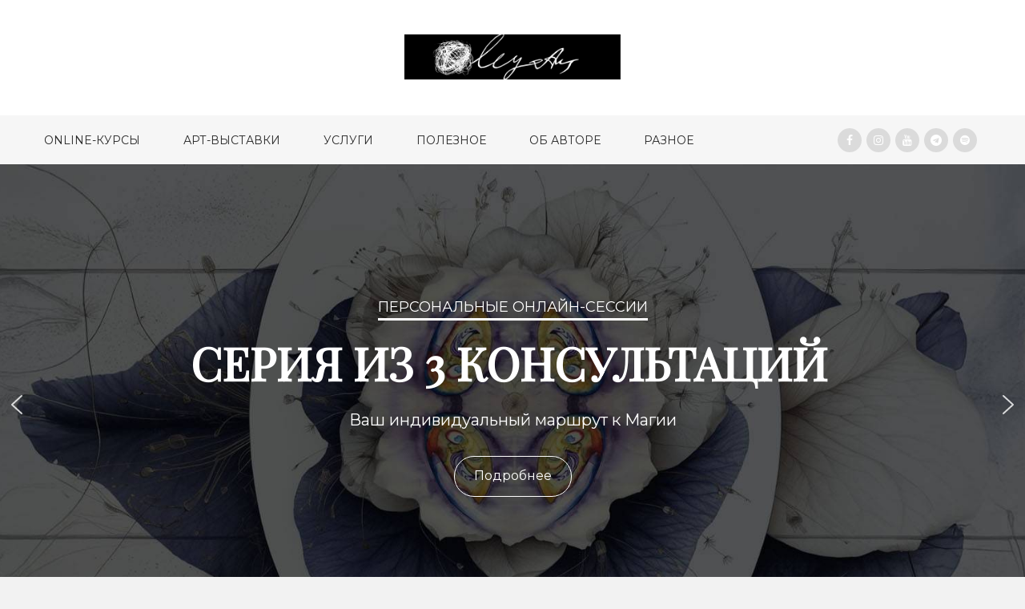

--- FILE ---
content_type: text/html; charset=UTF-8
request_url: https://eeyatus.com/page/4/
body_size: 27005
content:
<!DOCTYPE html>
<html lang="ru-RU">
<head>
	<!-- Google tag (gtag.js) -->
<script async src="https://www.googletagmanager.com/gtag/js?id=G-7EWH3F7PSE"></script>
<script>
  window.dataLayer = window.dataLayer || [];
  function gtag(){dataLayer.push(arguments);}
  gtag('js', new Date());

  gtag('config', 'G-7EWH3F7PSE');
</script>
<meta charset="UTF-8">
<meta name="viewport" content="width=device-width, initial-scale=1">
<link rel="profile" href="http://gmpg.org/xfn/11">
<link rel="pingback" href="https://eeyatus.com/xmlrpc.php">
<title>Eeyatus &#8212; other worlds &#8212; Страница 4 &#8212; Исследование тонких миров</title>
<meta name='robots' content='max-image-preview:large' />
	<style>img:is([sizes="auto" i], [sizes^="auto," i]) { contain-intrinsic-size: 3000px 1500px }</style>
	
<!-- Google Tag Manager for WordPress by gtm4wp.com -->
<script data-cfasync="false" data-pagespeed-no-defer>
	var gtm4wp_datalayer_name = "dataLayer";
	var dataLayer = dataLayer || [];
</script>
<!-- End Google Tag Manager for WordPress by gtm4wp.com --><link rel='dns-prefetch' href='//www.googletagmanager.com' />
<link rel='dns-prefetch' href='//maxcdn.bootstrapcdn.com' />
<link rel='dns-prefetch' href='//fonts.googleapis.com' />
<link rel="alternate" type="application/rss+xml" title="Eeyatus - other worlds &raquo; Лента" href="https://eeyatus.com/feed/" />
<link rel="alternate" type="application/rss+xml" title="Eeyatus - other worlds &raquo; Лента комментариев" href="https://eeyatus.com/comments/feed/" />
<script type="text/javascript">
/* <![CDATA[ */
window._wpemojiSettings = {"baseUrl":"https:\/\/s.w.org\/images\/core\/emoji\/16.0.1\/72x72\/","ext":".png","svgUrl":"https:\/\/s.w.org\/images\/core\/emoji\/16.0.1\/svg\/","svgExt":".svg","source":{"concatemoji":"https:\/\/eeyatus.com\/wp-includes\/js\/wp-emoji-release.min.js?ver=6.8.3"}};
/*! This file is auto-generated */
!function(s,n){var o,i,e;function c(e){try{var t={supportTests:e,timestamp:(new Date).valueOf()};sessionStorage.setItem(o,JSON.stringify(t))}catch(e){}}function p(e,t,n){e.clearRect(0,0,e.canvas.width,e.canvas.height),e.fillText(t,0,0);var t=new Uint32Array(e.getImageData(0,0,e.canvas.width,e.canvas.height).data),a=(e.clearRect(0,0,e.canvas.width,e.canvas.height),e.fillText(n,0,0),new Uint32Array(e.getImageData(0,0,e.canvas.width,e.canvas.height).data));return t.every(function(e,t){return e===a[t]})}function u(e,t){e.clearRect(0,0,e.canvas.width,e.canvas.height),e.fillText(t,0,0);for(var n=e.getImageData(16,16,1,1),a=0;a<n.data.length;a++)if(0!==n.data[a])return!1;return!0}function f(e,t,n,a){switch(t){case"flag":return n(e,"\ud83c\udff3\ufe0f\u200d\u26a7\ufe0f","\ud83c\udff3\ufe0f\u200b\u26a7\ufe0f")?!1:!n(e,"\ud83c\udde8\ud83c\uddf6","\ud83c\udde8\u200b\ud83c\uddf6")&&!n(e,"\ud83c\udff4\udb40\udc67\udb40\udc62\udb40\udc65\udb40\udc6e\udb40\udc67\udb40\udc7f","\ud83c\udff4\u200b\udb40\udc67\u200b\udb40\udc62\u200b\udb40\udc65\u200b\udb40\udc6e\u200b\udb40\udc67\u200b\udb40\udc7f");case"emoji":return!a(e,"\ud83e\udedf")}return!1}function g(e,t,n,a){var r="undefined"!=typeof WorkerGlobalScope&&self instanceof WorkerGlobalScope?new OffscreenCanvas(300,150):s.createElement("canvas"),o=r.getContext("2d",{willReadFrequently:!0}),i=(o.textBaseline="top",o.font="600 32px Arial",{});return e.forEach(function(e){i[e]=t(o,e,n,a)}),i}function t(e){var t=s.createElement("script");t.src=e,t.defer=!0,s.head.appendChild(t)}"undefined"!=typeof Promise&&(o="wpEmojiSettingsSupports",i=["flag","emoji"],n.supports={everything:!0,everythingExceptFlag:!0},e=new Promise(function(e){s.addEventListener("DOMContentLoaded",e,{once:!0})}),new Promise(function(t){var n=function(){try{var e=JSON.parse(sessionStorage.getItem(o));if("object"==typeof e&&"number"==typeof e.timestamp&&(new Date).valueOf()<e.timestamp+604800&&"object"==typeof e.supportTests)return e.supportTests}catch(e){}return null}();if(!n){if("undefined"!=typeof Worker&&"undefined"!=typeof OffscreenCanvas&&"undefined"!=typeof URL&&URL.createObjectURL&&"undefined"!=typeof Blob)try{var e="postMessage("+g.toString()+"("+[JSON.stringify(i),f.toString(),p.toString(),u.toString()].join(",")+"));",a=new Blob([e],{type:"text/javascript"}),r=new Worker(URL.createObjectURL(a),{name:"wpTestEmojiSupports"});return void(r.onmessage=function(e){c(n=e.data),r.terminate(),t(n)})}catch(e){}c(n=g(i,f,p,u))}t(n)}).then(function(e){for(var t in e)n.supports[t]=e[t],n.supports.everything=n.supports.everything&&n.supports[t],"flag"!==t&&(n.supports.everythingExceptFlag=n.supports.everythingExceptFlag&&n.supports[t]);n.supports.everythingExceptFlag=n.supports.everythingExceptFlag&&!n.supports.flag,n.DOMReady=!1,n.readyCallback=function(){n.DOMReady=!0}}).then(function(){return e}).then(function(){var e;n.supports.everything||(n.readyCallback(),(e=n.source||{}).concatemoji?t(e.concatemoji):e.wpemoji&&e.twemoji&&(t(e.twemoji),t(e.wpemoji)))}))}((window,document),window._wpemojiSettings);
/* ]]> */
</script>
<style id='wp-emoji-styles-inline-css' type='text/css'>

	img.wp-smiley, img.emoji {
		display: inline !important;
		border: none !important;
		box-shadow: none !important;
		height: 1em !important;
		width: 1em !important;
		margin: 0 0.07em !important;
		vertical-align: -0.1em !important;
		background: none !important;
		padding: 0 !important;
	}
</style>
<style id='classic-theme-styles-inline-css' type='text/css'>
/*! This file is auto-generated */
.wp-block-button__link{color:#fff;background-color:#32373c;border-radius:9999px;box-shadow:none;text-decoration:none;padding:calc(.667em + 2px) calc(1.333em + 2px);font-size:1.125em}.wp-block-file__button{background:#32373c;color:#fff;text-decoration:none}
</style>
<style id='global-styles-inline-css' type='text/css'>
:root{--wp--preset--aspect-ratio--square: 1;--wp--preset--aspect-ratio--4-3: 4/3;--wp--preset--aspect-ratio--3-4: 3/4;--wp--preset--aspect-ratio--3-2: 3/2;--wp--preset--aspect-ratio--2-3: 2/3;--wp--preset--aspect-ratio--16-9: 16/9;--wp--preset--aspect-ratio--9-16: 9/16;--wp--preset--color--black: #000000;--wp--preset--color--cyan-bluish-gray: #abb8c3;--wp--preset--color--white: #ffffff;--wp--preset--color--pale-pink: #f78da7;--wp--preset--color--vivid-red: #cf2e2e;--wp--preset--color--luminous-vivid-orange: #ff6900;--wp--preset--color--luminous-vivid-amber: #fcb900;--wp--preset--color--light-green-cyan: #7bdcb5;--wp--preset--color--vivid-green-cyan: #00d084;--wp--preset--color--pale-cyan-blue: #8ed1fc;--wp--preset--color--vivid-cyan-blue: #0693e3;--wp--preset--color--vivid-purple: #9b51e0;--wp--preset--gradient--vivid-cyan-blue-to-vivid-purple: linear-gradient(135deg,rgba(6,147,227,1) 0%,rgb(155,81,224) 100%);--wp--preset--gradient--light-green-cyan-to-vivid-green-cyan: linear-gradient(135deg,rgb(122,220,180) 0%,rgb(0,208,130) 100%);--wp--preset--gradient--luminous-vivid-amber-to-luminous-vivid-orange: linear-gradient(135deg,rgba(252,185,0,1) 0%,rgba(255,105,0,1) 100%);--wp--preset--gradient--luminous-vivid-orange-to-vivid-red: linear-gradient(135deg,rgba(255,105,0,1) 0%,rgb(207,46,46) 100%);--wp--preset--gradient--very-light-gray-to-cyan-bluish-gray: linear-gradient(135deg,rgb(238,238,238) 0%,rgb(169,184,195) 100%);--wp--preset--gradient--cool-to-warm-spectrum: linear-gradient(135deg,rgb(74,234,220) 0%,rgb(151,120,209) 20%,rgb(207,42,186) 40%,rgb(238,44,130) 60%,rgb(251,105,98) 80%,rgb(254,248,76) 100%);--wp--preset--gradient--blush-light-purple: linear-gradient(135deg,rgb(255,206,236) 0%,rgb(152,150,240) 100%);--wp--preset--gradient--blush-bordeaux: linear-gradient(135deg,rgb(254,205,165) 0%,rgb(254,45,45) 50%,rgb(107,0,62) 100%);--wp--preset--gradient--luminous-dusk: linear-gradient(135deg,rgb(255,203,112) 0%,rgb(199,81,192) 50%,rgb(65,88,208) 100%);--wp--preset--gradient--pale-ocean: linear-gradient(135deg,rgb(255,245,203) 0%,rgb(182,227,212) 50%,rgb(51,167,181) 100%);--wp--preset--gradient--electric-grass: linear-gradient(135deg,rgb(202,248,128) 0%,rgb(113,206,126) 100%);--wp--preset--gradient--midnight: linear-gradient(135deg,rgb(2,3,129) 0%,rgb(40,116,252) 100%);--wp--preset--font-size--small: 13px;--wp--preset--font-size--medium: 20px;--wp--preset--font-size--large: 36px;--wp--preset--font-size--x-large: 42px;--wp--preset--spacing--20: 0.44rem;--wp--preset--spacing--30: 0.67rem;--wp--preset--spacing--40: 1rem;--wp--preset--spacing--50: 1.5rem;--wp--preset--spacing--60: 2.25rem;--wp--preset--spacing--70: 3.38rem;--wp--preset--spacing--80: 5.06rem;--wp--preset--shadow--natural: 6px 6px 9px rgba(0, 0, 0, 0.2);--wp--preset--shadow--deep: 12px 12px 50px rgba(0, 0, 0, 0.4);--wp--preset--shadow--sharp: 6px 6px 0px rgba(0, 0, 0, 0.2);--wp--preset--shadow--outlined: 6px 6px 0px -3px rgba(255, 255, 255, 1), 6px 6px rgba(0, 0, 0, 1);--wp--preset--shadow--crisp: 6px 6px 0px rgba(0, 0, 0, 1);}:where(.is-layout-flex){gap: 0.5em;}:where(.is-layout-grid){gap: 0.5em;}body .is-layout-flex{display: flex;}.is-layout-flex{flex-wrap: wrap;align-items: center;}.is-layout-flex > :is(*, div){margin: 0;}body .is-layout-grid{display: grid;}.is-layout-grid > :is(*, div){margin: 0;}:where(.wp-block-columns.is-layout-flex){gap: 2em;}:where(.wp-block-columns.is-layout-grid){gap: 2em;}:where(.wp-block-post-template.is-layout-flex){gap: 1.25em;}:where(.wp-block-post-template.is-layout-grid){gap: 1.25em;}.has-black-color{color: var(--wp--preset--color--black) !important;}.has-cyan-bluish-gray-color{color: var(--wp--preset--color--cyan-bluish-gray) !important;}.has-white-color{color: var(--wp--preset--color--white) !important;}.has-pale-pink-color{color: var(--wp--preset--color--pale-pink) !important;}.has-vivid-red-color{color: var(--wp--preset--color--vivid-red) !important;}.has-luminous-vivid-orange-color{color: var(--wp--preset--color--luminous-vivid-orange) !important;}.has-luminous-vivid-amber-color{color: var(--wp--preset--color--luminous-vivid-amber) !important;}.has-light-green-cyan-color{color: var(--wp--preset--color--light-green-cyan) !important;}.has-vivid-green-cyan-color{color: var(--wp--preset--color--vivid-green-cyan) !important;}.has-pale-cyan-blue-color{color: var(--wp--preset--color--pale-cyan-blue) !important;}.has-vivid-cyan-blue-color{color: var(--wp--preset--color--vivid-cyan-blue) !important;}.has-vivid-purple-color{color: var(--wp--preset--color--vivid-purple) !important;}.has-black-background-color{background-color: var(--wp--preset--color--black) !important;}.has-cyan-bluish-gray-background-color{background-color: var(--wp--preset--color--cyan-bluish-gray) !important;}.has-white-background-color{background-color: var(--wp--preset--color--white) !important;}.has-pale-pink-background-color{background-color: var(--wp--preset--color--pale-pink) !important;}.has-vivid-red-background-color{background-color: var(--wp--preset--color--vivid-red) !important;}.has-luminous-vivid-orange-background-color{background-color: var(--wp--preset--color--luminous-vivid-orange) !important;}.has-luminous-vivid-amber-background-color{background-color: var(--wp--preset--color--luminous-vivid-amber) !important;}.has-light-green-cyan-background-color{background-color: var(--wp--preset--color--light-green-cyan) !important;}.has-vivid-green-cyan-background-color{background-color: var(--wp--preset--color--vivid-green-cyan) !important;}.has-pale-cyan-blue-background-color{background-color: var(--wp--preset--color--pale-cyan-blue) !important;}.has-vivid-cyan-blue-background-color{background-color: var(--wp--preset--color--vivid-cyan-blue) !important;}.has-vivid-purple-background-color{background-color: var(--wp--preset--color--vivid-purple) !important;}.has-black-border-color{border-color: var(--wp--preset--color--black) !important;}.has-cyan-bluish-gray-border-color{border-color: var(--wp--preset--color--cyan-bluish-gray) !important;}.has-white-border-color{border-color: var(--wp--preset--color--white) !important;}.has-pale-pink-border-color{border-color: var(--wp--preset--color--pale-pink) !important;}.has-vivid-red-border-color{border-color: var(--wp--preset--color--vivid-red) !important;}.has-luminous-vivid-orange-border-color{border-color: var(--wp--preset--color--luminous-vivid-orange) !important;}.has-luminous-vivid-amber-border-color{border-color: var(--wp--preset--color--luminous-vivid-amber) !important;}.has-light-green-cyan-border-color{border-color: var(--wp--preset--color--light-green-cyan) !important;}.has-vivid-green-cyan-border-color{border-color: var(--wp--preset--color--vivid-green-cyan) !important;}.has-pale-cyan-blue-border-color{border-color: var(--wp--preset--color--pale-cyan-blue) !important;}.has-vivid-cyan-blue-border-color{border-color: var(--wp--preset--color--vivid-cyan-blue) !important;}.has-vivid-purple-border-color{border-color: var(--wp--preset--color--vivid-purple) !important;}.has-vivid-cyan-blue-to-vivid-purple-gradient-background{background: var(--wp--preset--gradient--vivid-cyan-blue-to-vivid-purple) !important;}.has-light-green-cyan-to-vivid-green-cyan-gradient-background{background: var(--wp--preset--gradient--light-green-cyan-to-vivid-green-cyan) !important;}.has-luminous-vivid-amber-to-luminous-vivid-orange-gradient-background{background: var(--wp--preset--gradient--luminous-vivid-amber-to-luminous-vivid-orange) !important;}.has-luminous-vivid-orange-to-vivid-red-gradient-background{background: var(--wp--preset--gradient--luminous-vivid-orange-to-vivid-red) !important;}.has-very-light-gray-to-cyan-bluish-gray-gradient-background{background: var(--wp--preset--gradient--very-light-gray-to-cyan-bluish-gray) !important;}.has-cool-to-warm-spectrum-gradient-background{background: var(--wp--preset--gradient--cool-to-warm-spectrum) !important;}.has-blush-light-purple-gradient-background{background: var(--wp--preset--gradient--blush-light-purple) !important;}.has-blush-bordeaux-gradient-background{background: var(--wp--preset--gradient--blush-bordeaux) !important;}.has-luminous-dusk-gradient-background{background: var(--wp--preset--gradient--luminous-dusk) !important;}.has-pale-ocean-gradient-background{background: var(--wp--preset--gradient--pale-ocean) !important;}.has-electric-grass-gradient-background{background: var(--wp--preset--gradient--electric-grass) !important;}.has-midnight-gradient-background{background: var(--wp--preset--gradient--midnight) !important;}.has-small-font-size{font-size: var(--wp--preset--font-size--small) !important;}.has-medium-font-size{font-size: var(--wp--preset--font-size--medium) !important;}.has-large-font-size{font-size: var(--wp--preset--font-size--large) !important;}.has-x-large-font-size{font-size: var(--wp--preset--font-size--x-large) !important;}
:where(.wp-block-post-template.is-layout-flex){gap: 1.25em;}:where(.wp-block-post-template.is-layout-grid){gap: 1.25em;}
:where(.wp-block-columns.is-layout-flex){gap: 2em;}:where(.wp-block-columns.is-layout-grid){gap: 2em;}
:root :where(.wp-block-pullquote){font-size: 1.5em;line-height: 1.6;}
</style>
<link rel='stylesheet' id='cms-plugin-stylesheet-css' href='https://eeyatus.com/wp-content/plugins/cmssuperheroesv2/assets/css/cms-style.css?ver=6.8.3'  media='all' />
<link rel='stylesheet' id='contact-form-7-css' href='https://eeyatus.com/wp-content/plugins/contact-form-7/includes/css/styles.css?ver=6.1.4'  media='all' />
<link rel='stylesheet' id='cff-css' href='https://eeyatus.com/wp-content/plugins/custom-facebook-feed/assets/css/cff-style.min.css?ver=4.3.4'  media='all' />
<link rel='stylesheet' id='sb-font-awesome-css' href='https://maxcdn.bootstrapcdn.com/font-awesome/4.7.0/css/font-awesome.min.css?ver=6.8.3'  media='all' />
<link rel='stylesheet' id='wp-components-css' href='https://eeyatus.com/wp-includes/css/dist/components/style.min.css?ver=6.8.3'  media='all' />
<link rel='stylesheet' id='godaddy-styles-css' href='https://eeyatus.com/wp-content/mu-plugins/vendor/wpex/godaddy-launch/includes/Dependencies/GoDaddy/Styles/build/latest.css?ver=2.0.2'  media='all' />
<link rel='stylesheet' id='owl.carousel-css' href='https://eeyatus.com/wp-content/themes/wp-volter/assets/css/owl.carousel.min.css?ver=2.1.0'  media='all' />
<link rel='stylesheet' id='bootstrap-css' href='https://eeyatus.com/wp-content/themes/wp-volter/assets/css/bootstrap.min.css?ver=3.3.2'  media='all' />
<link rel='stylesheet' id='font-awesome-css' href='https://eeyatus.com/wp-content/themes/wp-volter/assets/css/font-awesome.min.css?ver=4.3.0'  media='all' />
<link rel='stylesheet' id='wpvolter-theme-css' href='https://eeyatus.com/wp-content/themes/wp-volter/assets/css/theme.css?ver=1.0.0'  media='all' />
<style id='wpvolter-theme-inline-css' type='text/css'>
@media(min-width:992px){}.site-page-title{background-repeat:no-repeat;background-size:cover;background-attachment:scroll;background-position:center center;background-image:url(https://eeyatus.com/wp-content/themes/wp-volter/assets/images/pagetitle.png)}button,input[type="button"],input[type="reset"],input[type="submit"],.button,.button-link,.button-link-alt,.dropcap,ul.nav-main-menu>li>a,div.nav-main-menu>ul>li>a,.site-page-title,.entry-meta,.read-more-link,.navigation,.post-author-name,.footer-copyright,.uk-dotnav,.widget-area .search-field,.widget_categories,.widget_nav_menu,.widget_archive,.widget_meta,.widget_pages,.widget_cms_social_widget .special-hover,.cms-carousel-filter,.owl-nav,.owl-dots,.service-action-link,.vc_tta-tabs-list,.portfolio-top-area{font-family:Montserrat}
</style>
<link rel='stylesheet' id='wpvolter-css' href='https://eeyatus.com/wp-content/themes/wp-volter/style.css?ver=6.8.3'  media='all' />
<link rel='stylesheet' id='js_composer_front-css' href='//eeyatus.com/wp-content/uploads/js_composer/js_composer_front_custom.css?ver=6.8.0'  media='all' />
<link rel='stylesheet' id='__EPYT__style-css' href='https://eeyatus.com/wp-content/plugins/youtube-embed-plus/styles/ytprefs.min.css?ver=14.2.4'  media='all' />
<style id='__EPYT__style-inline-css' type='text/css'>

                .epyt-gallery-thumb {
                        width: 33.333%;
                }
                
</style>
<link rel='stylesheet' id='redux-google-fonts-opt_theme_options-css' href='https://fonts.googleapis.com/css?family=Montserrat%3A100%2C200%2C300%2C400%2C500%2C600%2C700%2C800%2C900%2C100italic%2C200italic%2C300italic%2C400italic%2C500italic%2C600italic%2C700italic%2C800italic%2C900italic&#038;ver=1759352846'  media='all' />
<link rel="stylesheet" type="text/css" href="https://eeyatus.com/wp-content/plugins/smart-slider-3/Public/SmartSlider3/Application/Frontend/Assets/dist/smartslider.min.css?ver=c397fa89" media="all">
<link rel="stylesheet" type="text/css" href="https://fonts.googleapis.com/css?display=swap&amp;family=Montserrat%3A300%2C400%7CPlayfair+Display%3A300%2C400%7CRoboto%3A300%2C400" media="all">
<style data-related="n2-ss-2">div#n2-ss-2 .n2-ss-slider-1{display:grid;position:relative;}div#n2-ss-2 .n2-ss-slider-2{display:grid;position:relative;overflow:hidden;padding:0px 0px 0px 0px;border:0px solid RGBA(62,62,62,1);border-radius:0px;background-clip:padding-box;background-repeat:repeat;background-position:50% 50%;background-size:cover;background-attachment:scroll;z-index:1;}div#n2-ss-2:not(.n2-ss-loaded) .n2-ss-slider-2{background-image:none !important;}div#n2-ss-2 .n2-ss-slider-3{display:grid;grid-template-areas:'cover';position:relative;overflow:hidden;z-index:10;}div#n2-ss-2 .n2-ss-slider-3 > *{grid-area:cover;}div#n2-ss-2 .n2-ss-slide-backgrounds,div#n2-ss-2 .n2-ss-slider-3 > .n2-ss-divider{position:relative;}div#n2-ss-2 .n2-ss-slide-backgrounds{z-index:10;}div#n2-ss-2 .n2-ss-slide-backgrounds > *{overflow:hidden;}div#n2-ss-2 .n2-ss-slide-background{transform:translateX(-100000px);}div#n2-ss-2 .n2-ss-slider-4{place-self:center;position:relative;width:100%;height:100%;z-index:20;display:grid;grid-template-areas:'slide';}div#n2-ss-2 .n2-ss-slider-4 > *{grid-area:slide;}div#n2-ss-2.n2-ss-full-page--constrain-ratio .n2-ss-slider-4{height:auto;}div#n2-ss-2 .n2-ss-slide{display:grid;place-items:center;grid-auto-columns:100%;position:relative;z-index:20;-webkit-backface-visibility:hidden;transform:translateX(-100000px);}div#n2-ss-2 .n2-ss-slide{perspective:1500px;}div#n2-ss-2 .n2-ss-slide-active{z-index:21;}.n2-ss-background-animation{position:absolute;top:0;left:0;width:100%;height:100%;z-index:3;}div#n2-ss-2 .n2-ss-button-container,div#n2-ss-2 .n2-ss-button-container a{display:block;}div#n2-ss-2 .n2-ss-button-container--non-full-width,div#n2-ss-2 .n2-ss-button-container--non-full-width a{display:inline-block;}div#n2-ss-2 .n2-ss-button-container.n2-ss-nowrap{white-space:nowrap;}div#n2-ss-2 .n2-ss-button-container a div{display:inline;font-size:inherit;text-decoration:inherit;color:inherit;line-height:inherit;font-family:inherit;font-weight:inherit;}div#n2-ss-2 .n2-ss-button-container a > div{display:inline-flex;align-items:center;vertical-align:top;}div#n2-ss-2 .n2-ss-button-container span{font-size:100%;vertical-align:baseline;}div#n2-ss-2 .n2-ss-button-container a[data-iconplacement="left"] span{margin-right:0.3em;}div#n2-ss-2 .n2-ss-button-container a[data-iconplacement="right"] span{margin-left:0.3em;}div#n2-ss-2 .nextend-arrow{cursor:pointer;overflow:hidden;line-height:0 !important;z-index:18;-webkit-user-select:none;}div#n2-ss-2 .nextend-arrow img{position:relative;display:block;}div#n2-ss-2 .nextend-arrow img.n2-arrow-hover-img{display:none;}div#n2-ss-2 .nextend-arrow:FOCUS img.n2-arrow-hover-img,div#n2-ss-2 .nextend-arrow:HOVER img.n2-arrow-hover-img{display:inline;}div#n2-ss-2 .nextend-arrow:FOCUS img.n2-arrow-normal-img,div#n2-ss-2 .nextend-arrow:HOVER img.n2-arrow-normal-img{display:none;}div#n2-ss-2 .nextend-arrow-animated{overflow:hidden;}div#n2-ss-2 .nextend-arrow-animated > div{position:relative;}div#n2-ss-2 .nextend-arrow-animated .n2-active{position:absolute;}div#n2-ss-2 .nextend-arrow-animated-fade{transition:background 0.3s, opacity 0.4s;}div#n2-ss-2 .nextend-arrow-animated-horizontal > div{transition:all 0.4s;transform:none;}div#n2-ss-2 .nextend-arrow-animated-horizontal .n2-active{top:0;}div#n2-ss-2 .nextend-arrow-previous.nextend-arrow-animated-horizontal .n2-active{left:100%;}div#n2-ss-2 .nextend-arrow-next.nextend-arrow-animated-horizontal .n2-active{right:100%;}div#n2-ss-2 .nextend-arrow-previous.nextend-arrow-animated-horizontal:HOVER > div,div#n2-ss-2 .nextend-arrow-previous.nextend-arrow-animated-horizontal:FOCUS > div{transform:translateX(-100%);}div#n2-ss-2 .nextend-arrow-next.nextend-arrow-animated-horizontal:HOVER > div,div#n2-ss-2 .nextend-arrow-next.nextend-arrow-animated-horizontal:FOCUS > div{transform:translateX(100%);}div#n2-ss-2 .nextend-arrow-animated-vertical > div{transition:all 0.4s;transform:none;}div#n2-ss-2 .nextend-arrow-animated-vertical .n2-active{left:0;}div#n2-ss-2 .nextend-arrow-previous.nextend-arrow-animated-vertical .n2-active{top:100%;}div#n2-ss-2 .nextend-arrow-next.nextend-arrow-animated-vertical .n2-active{bottom:100%;}div#n2-ss-2 .nextend-arrow-previous.nextend-arrow-animated-vertical:HOVER > div,div#n2-ss-2 .nextend-arrow-previous.nextend-arrow-animated-vertical:FOCUS > div{transform:translateY(-100%);}div#n2-ss-2 .nextend-arrow-next.nextend-arrow-animated-vertical:HOVER > div,div#n2-ss-2 .nextend-arrow-next.nextend-arrow-animated-vertical:FOCUS > div{transform:translateY(100%);}div#n2-ss-2 .n2-ss-control-bullet{visibility:hidden;text-align:center;justify-content:center;z-index:14;}div#n2-ss-2 .n2-ss-control-bullet--calculate-size{left:0 !important;}div#n2-ss-2 .n2-ss-control-bullet-horizontal.n2-ss-control-bullet-fullsize{width:100%;}div#n2-ss-2 .n2-ss-control-bullet-vertical.n2-ss-control-bullet-fullsize{height:100%;flex-flow:column;}div#n2-ss-2 .nextend-bullet-bar{display:inline-flex;vertical-align:top;visibility:visible;align-items:center;flex-wrap:wrap;}div#n2-ss-2 .n2-bar-justify-content-left{justify-content:flex-start;}div#n2-ss-2 .n2-bar-justify-content-center{justify-content:center;}div#n2-ss-2 .n2-bar-justify-content-right{justify-content:flex-end;}div#n2-ss-2 .n2-ss-control-bullet-vertical > .nextend-bullet-bar{flex-flow:column;}div#n2-ss-2 .n2-ss-control-bullet-fullsize > .nextend-bullet-bar{display:flex;}div#n2-ss-2 .n2-ss-control-bullet-horizontal.n2-ss-control-bullet-fullsize > .nextend-bullet-bar{flex:1 1 auto;}div#n2-ss-2 .n2-ss-control-bullet-vertical.n2-ss-control-bullet-fullsize > .nextend-bullet-bar{height:100%;}div#n2-ss-2 .nextend-bullet-bar .n2-bullet{cursor:pointer;transition:background-color 0.4s;}div#n2-ss-2 .nextend-bullet-bar .n2-bullet.n2-active{cursor:default;}div#n2-ss-2 div.n2-ss-bullet-thumbnail-container{position:absolute;z-index:10000000;}div#n2-ss-2 .n2-ss-bullet-thumbnail-container .n2-ss-bullet-thumbnail{background-size:cover;background-repeat:no-repeat;background-position:center;}div#n2-ss-2 .n2-font-37213fe73f82b18706d4317a894623bc-hover{font-family: 'Montserrat','Arial';color: #ffffff;font-size:112.5%;text-shadow: none;line-height: 1.5;font-weight: normal;font-style: normal;text-decoration: none;text-align: inherit;letter-spacing: normal;word-spacing: normal;text-transform: uppercase;font-weight: 400;}div#n2-ss-2 .n2-style-b9880470c8178890efa20e7c510bc08a-heading{background: RGBA(255,255,255,0);opacity:1;padding:0px 0px 0px 0px ;box-shadow: none;border: 0px solid RGBA(0,0,0,1);border-radius:0px;border-bottom:3px solid #fff;}div#n2-ss-2 .n2-font-e2ec80b4ca6fcdc0e582a314197b16c5-hover{font-family: 'Playfair Display';color: #ffffff;font-size:356.25%;text-shadow: none;line-height: 1.3;font-weight: normal;font-style: normal;text-decoration: none;text-align: center;letter-spacing: normal;word-spacing: normal;text-transform: none;font-weight: 700;}div#n2-ss-2 .n2-font-d07b86b2856552ae5491418852915409-paragraph{font-family: 'Montserrat';color: #ffffff;font-size:125%;text-shadow: none;line-height: 1.5;font-weight: normal;font-style: normal;text-decoration: none;text-align: center;letter-spacing: normal;word-spacing: normal;text-transform: none;font-weight: 400;}div#n2-ss-2 .n2-font-d07b86b2856552ae5491418852915409-paragraph a, div#n2-ss-2 .n2-font-d07b86b2856552ae5491418852915409-paragraph a:FOCUS{font-family: 'Montserrat';color: #1890d7;font-size:100%;text-shadow: none;line-height: 1.5;font-weight: normal;font-style: normal;text-decoration: none;text-align: center;letter-spacing: normal;word-spacing: normal;text-transform: none;font-weight: 400;}div#n2-ss-2 .n2-font-d07b86b2856552ae5491418852915409-paragraph a:HOVER, div#n2-ss-2 .n2-font-d07b86b2856552ae5491418852915409-paragraph a:ACTIVE{font-family: 'Montserrat';color: #1890d7;font-size:100%;text-shadow: none;line-height: 1.5;font-weight: normal;font-style: normal;text-decoration: none;text-align: center;letter-spacing: normal;word-spacing: normal;text-transform: none;font-weight: 400;}div#n2-ss-2 .n2-font-2dbda0e090379378255ff4063f3c44ef-link a{font-family: 'Montserrat','Arial';color: #ffffff;font-size:100%;text-shadow: none;line-height: 1.5;font-weight: normal;font-style: normal;text-decoration: none;text-align: center;letter-spacing: normal;word-spacing: normal;text-transform: none;font-weight: 400;}div#n2-ss-2 .n2-font-2dbda0e090379378255ff4063f3c44ef-link a:HOVER, div#n2-ss-2 .n2-font-2dbda0e090379378255ff4063f3c44ef-link a:ACTIVE, div#n2-ss-2 .n2-font-2dbda0e090379378255ff4063f3c44ef-link a:FOCUS{color: #262626;}div#n2-ss-2 .n2-style-b8c1f326a1253391770976462298b823-heading{background: RGBA(255,255,255,0);opacity:1;padding:0.8em 1.5em 0.8em 1.5em ;box-shadow: none;border: 1px solid RGBA(255,255,255,1);border-radius:99px;}div#n2-ss-2 .n2-style-b8c1f326a1253391770976462298b823-heading:Hover, div#n2-ss-2 .n2-style-b8c1f326a1253391770976462298b823-heading:ACTIVE, div#n2-ss-2 .n2-style-b8c1f326a1253391770976462298b823-heading:FOCUS{background: #ffffff;}div#n2-ss-2 .n2-font-7b44d1b885d0753014f290343ef06f6f-hover{font-family: 'Montserrat','Arial';color: #272727;font-size:112.5%;text-shadow: none;line-height: 1.5;font-weight: normal;font-style: normal;text-decoration: none;text-align: inherit;letter-spacing: normal;word-spacing: normal;text-transform: uppercase;font-weight: 400;}div#n2-ss-2 .n2-font-e1d966c30ab5d10d97727d488a367831-hover{font-family: 'Playfair Display';color: #272727;font-size:356.25%;text-shadow: none;line-height: 1.3;font-weight: normal;font-style: normal;text-decoration: none;text-align: center;letter-spacing: normal;word-spacing: normal;text-transform: none;font-weight: 700;}div#n2-ss-2 .n2-font-89d98d7f63b0a5694796d8f4affab5f0-link a{font-family: 'Montserrat','Arial';color: #272727;font-size:100%;text-shadow: none;line-height: 1.5;font-weight: normal;font-style: normal;text-decoration: none;text-align: center;letter-spacing: normal;word-spacing: normal;text-transform: none;font-weight: 400;}div#n2-ss-2 .n2-font-89d98d7f63b0a5694796d8f4affab5f0-link a:HOVER, div#n2-ss-2 .n2-font-89d98d7f63b0a5694796d8f4affab5f0-link a:ACTIVE, div#n2-ss-2 .n2-font-89d98d7f63b0a5694796d8f4affab5f0-link a:FOCUS{color: #262626;}div#n2-ss-2 .n2-style-51fffc19facc1e0b8da87a41d9ec80fc-heading{background: RGBA(255,255,255,0);opacity:1;padding:0.8em 1.5em 0.8em 1.5em ;box-shadow: none;border: 1px solid RGBA(82,82,82,1);border-radius:99px;}div#n2-ss-2 .n2-style-51fffc19facc1e0b8da87a41d9ec80fc-heading:Hover, div#n2-ss-2 .n2-style-51fffc19facc1e0b8da87a41d9ec80fc-heading:ACTIVE, div#n2-ss-2 .n2-style-51fffc19facc1e0b8da87a41d9ec80fc-heading:FOCUS{background: #ffffff;}div#n2-ss-2 .n2-font-2dd102b595f6ead322a1a3140e0d4973-hover{font-family: 'Playfair Display';color: #ffffff;font-size:406.25%;text-shadow: none;line-height: 1.3;font-weight: normal;font-style: normal;text-decoration: none;text-align: inherit;letter-spacing: normal;word-spacing: normal;text-transform: none;font-weight: 700;}div#n2-ss-2 .n2-font-9aa4b1ebebdf1a766f6b5e5de355e4af-link a{font-family: 'Montserrat','Arial';color: #ffffff;font-size:100%;text-shadow: none;line-height: 1.5;font-weight: normal;font-style: normal;text-decoration: none;text-align: inherit;letter-spacing: normal;word-spacing: normal;text-transform: none;font-weight: 400;}div#n2-ss-2 .n2-font-9aa4b1ebebdf1a766f6b5e5de355e4af-link a:HOVER, div#n2-ss-2 .n2-font-9aa4b1ebebdf1a766f6b5e5de355e4af-link a:ACTIVE, div#n2-ss-2 .n2-font-9aa4b1ebebdf1a766f6b5e5de355e4af-link a:FOCUS{color: #262626;}div#n2-ss-2 .n2-font-a4835e4dd27d2b4706f1974312253a7a-paragraph{font-family: 'Roboto','Arial';color: #ffffff;font-size:87.5%;text-shadow: none;line-height: 2;font-weight: normal;font-style: normal;text-decoration: none;text-align: inherit;letter-spacing: normal;word-spacing: normal;text-transform: none;font-weight: 400;}div#n2-ss-2 .n2-font-a4835e4dd27d2b4706f1974312253a7a-paragraph a, div#n2-ss-2 .n2-font-a4835e4dd27d2b4706f1974312253a7a-paragraph a:FOCUS{font-family: 'Roboto','Arial';color: #1890d7;font-size:100%;text-shadow: none;line-height: 2;font-weight: normal;font-style: normal;text-decoration: none;text-align: inherit;letter-spacing: normal;word-spacing: normal;text-transform: none;font-weight: 400;}div#n2-ss-2 .n2-font-a4835e4dd27d2b4706f1974312253a7a-paragraph a:HOVER, div#n2-ss-2 .n2-font-a4835e4dd27d2b4706f1974312253a7a-paragraph a:ACTIVE{font-family: 'Roboto','Arial';color: #1890d7;font-size:100%;text-shadow: none;line-height: 2;font-weight: normal;font-style: normal;text-decoration: none;text-align: inherit;letter-spacing: normal;word-spacing: normal;text-transform: none;font-weight: 400;}div#n2-ss-2 .n2-style-4ef2b9ef3ac95757a797a679951a67a3-dot{background: RGBA(255,255,255,0.5);opacity:1;padding:5px 5px 5px 5px ;box-shadow: none;border: 0px solid RGBA(0,0,0,1);border-radius:50px;margin:4px;}div#n2-ss-2 .n2-style-4ef2b9ef3ac95757a797a679951a67a3-dot.n2-active, div#n2-ss-2 .n2-style-4ef2b9ef3ac95757a797a679951a67a3-dot:HOVER, div#n2-ss-2 .n2-style-4ef2b9ef3ac95757a797a679951a67a3-dot:FOCUS{background: #ffffff;}div#n2-ss-2 .n2-style-c551d6c8778ab3d08aca13db75fd7f5e-simple{background: RGBA(0,0,0,0.5);opacity:1;padding:0px 0px 0px 0px ;box-shadow: none;border: 0px solid RGBA(0,0,0,1);border-radius:3px;margin:5px;}div#n2-ss-2 .n2-ss-slide-limiter{max-width:1200px;}div#n2-ss-2 .n-uc-l1Tinfir4bHQ{padding:0px 0px 0px 0px}div#n2-ss-2 .n-uc-IiLdHNZEhHW7-inner{padding:40px 60px 40px 60px;justify-content:center}div#n2-ss-2 .n-uc-QOeiDeB2JwGL{--margin-bottom:15px}div#n2-ss-2 .n-uc-ClM01NGZ8OIF{--margin-right:10px;--margin-bottom:10px;align-self:center;}div#n2-ss-2 .n-uc-njdwM9DBmuRY{--margin-top:10px;--margin-right:10px;--margin-bottom:10px;--margin-left:10px}div#n2-ss-2 .n-uc-ag7skgfA0ao3{--margin-top:20px;--margin-right:20px;--margin-bottom:20px;--margin-left:20px}div#n2-ss-2 .n-uc-Jkh10Q2bhCuW{padding:0px 0px 0px 0px}div#n2-ss-2 .n-uc-x8XA5wqcWFTH-inner{padding:40px 60px 40px 60px;justify-content:center}div#n2-ss-2 .n-uc-3C5bJOqjyjhB{--margin-bottom:15px}div#n2-ss-2 .n-uc-nq8S6Elt7tRI{--margin-right:10px;--margin-bottom:10px;align-self:center;}div#n2-ss-2 .n-uc-Qyc2R9aIfCVa{--margin-top:10px;--margin-right:10px;--margin-bottom:10px;--margin-left:10px}div#n2-ss-2 .n-uc-buRKvm96b36O{--margin-top:20px;--margin-right:20px;--margin-bottom:20px;--margin-left:20px}div#n2-ss-2 .n-uc-sPRKF3R8AhKo{padding:0px 0px 0px 0px}div#n2-ss-2 .n-uc-ZjyZsKxRjUb4-inner{padding:40px 60px 40px 60px;justify-content:center}div#n2-ss-2 .n-uc-TtfFST61pqs7{--margin-bottom:15px}div#n2-ss-2 .n-uc-5cosBmvCTUm9{--margin-right:10px;--margin-bottom:10px;align-self:center;}div#n2-ss-2 .n-uc-hJlyxugTV8GN{--margin-top:20px;--margin-right:20px;--margin-bottom:20px;--margin-left:20px}div#n2-ss-2 .n-uc-hszTaWdUotUN{padding:0px 0px 0px 0px}div#n2-ss-2 .n-uc-EiajXgHnNzmu-inner{padding:40px 60px 40px 60px;justify-content:center}div#n2-ss-2 .n-uc-2xEOi0kZFKlV{--margin-bottom:15px}div#n2-ss-2 .n-uc-RirC9Smsxgev{--margin-right:10px;--margin-bottom:10px;align-self:center;}div#n2-ss-2 .n-uc-zxnTPjNu0E9o{--margin-top:20px;--margin-right:20px;--margin-bottom:20px;--margin-left:20px}div#n2-ss-2 .n-uc-B6VmRs6g862O{padding:0px 0px 0px 0px}div#n2-ss-2 .n-uc-k0OfX1NzkH5H-inner{padding:40px 60px 40px 60px;justify-content:center}div#n2-ss-2 .n-uc-I5iiQLyv8jJz{--margin-bottom:15px}div#n2-ss-2 .n-uc-x4vj4YQ3Z6nw{--margin-bottom:30px}div#n2-ss-2 .n-uc-FSvOM5j43ZSL{--margin-top:10px;--margin-right:10px;--margin-bottom:10px;--margin-left:10px}div#n2-ss-2 .n-uc-V5Sow6CX8RUD{padding:0px 0px 0px 0px}div#n2-ss-2 .n-uc-9GM65jGalT1C-inner{padding:40px 60px 40px 60px;justify-content:center}div#n2-ss-2 .n-uc-NUhx3fqqTqhr{--margin-bottom:15px}div#n2-ss-2 .n-uc-FfrU022MZwjJ{--margin-bottom:30px}div#n2-ss-2 .n-uc-XU9fCEuEck9X{--margin-top:10px;--margin-right:10px;--margin-bottom:10px;--margin-left:10px}div#n2-ss-2 .nextend-arrow img{width: 32px}@media (min-width: 1200px){div#n2-ss-2 [data-hide-desktopportrait="1"]{display: none !important;}}@media (orientation: landscape) and (max-width: 1199px) and (min-width: 901px),(orientation: portrait) and (max-width: 1199px) and (min-width: 701px){div#n2-ss-2 .n-uc-ClM01NGZ8OIF{--ssfont-scale:0.8}div#n2-ss-2 .n-uc-nq8S6Elt7tRI{--ssfont-scale:0.8}div#n2-ss-2 .n-uc-5cosBmvCTUm9{--ssfont-scale:0.8}div#n2-ss-2 .n-uc-RirC9Smsxgev{--ssfont-scale:0.8}div#n2-ss-2 .n-uc-x4vj4YQ3Z6nw{--ssfont-scale:0.8}div#n2-ss-2 .n-uc-FfrU022MZwjJ{--ssfont-scale:0.8}div#n2-ss-2 [data-hide-tabletportrait="1"]{display: none !important;}}@media (orientation: landscape) and (max-width: 900px),(orientation: portrait) and (max-width: 700px){div#n2-ss-2 .n-uc-IiLdHNZEhHW7-inner{padding:40px 25px 40px 25px}div#n2-ss-2 .n-uc-QOeiDeB2JwGL{--margin-bottom:10px;--ssfont-scale:0.9}div#n2-ss-2 .n-uc-ClM01NGZ8OIF{--margin-right:0px;--margin-bottom:10px;--ssfont-scale:0.6}div#n2-ss-2 .n-uc-njdwM9DBmuRY{align-self:center;}div#n2-ss-2 .n-uc-ag7skgfA0ao3{--ssfont-scale:0.8}div#n2-ss-2 .n-uc-x8XA5wqcWFTH-inner{padding:40px 25px 40px 25px}div#n2-ss-2 .n-uc-3C5bJOqjyjhB{--margin-bottom:10px;--ssfont-scale:0.9}div#n2-ss-2 .n-uc-nq8S6Elt7tRI{--margin-right:0px;--margin-bottom:10px;--ssfont-scale:0.6}div#n2-ss-2 .n-uc-Qyc2R9aIfCVa{align-self:center;}div#n2-ss-2 .n-uc-buRKvm96b36O{--ssfont-scale:0.8}div#n2-ss-2 .n-uc-ZjyZsKxRjUb4-inner{padding:40px 25px 40px 25px}div#n2-ss-2 .n-uc-TtfFST61pqs7{--margin-bottom:10px;--ssfont-scale:0.9}div#n2-ss-2 .n-uc-5cosBmvCTUm9{--margin-right:0px;--margin-bottom:10px;--ssfont-scale:0.6}div#n2-ss-2 .n-uc-hJlyxugTV8GN{--ssfont-scale:0.8}div#n2-ss-2 .n-uc-EiajXgHnNzmu-inner{padding:40px 25px 40px 25px}div#n2-ss-2 .n-uc-2xEOi0kZFKlV{--margin-bottom:10px;--ssfont-scale:0.9}div#n2-ss-2 .n-uc-RirC9Smsxgev{--margin-right:0px;--margin-bottom:10px;--ssfont-scale:0.6}div#n2-ss-2 .n-uc-zxnTPjNu0E9o{--ssfont-scale:0.8}div#n2-ss-2 .n-uc-k0OfX1NzkH5H-inner{padding:40px 25px 40px 25px}div#n2-ss-2 .n-uc-I5iiQLyv8jJz{--margin-bottom:10px;--ssfont-scale:0.9}div#n2-ss-2 .n-uc-x4vj4YQ3Z6nw{--margin-bottom:10px;--ssfont-scale:0.6}div#n2-ss-2 .n-uc-qRfjaMusEMnX{--ssfont-scale:0.8}div#n2-ss-2 .n-uc-fsucUCMKQc5R{--ssfont-scale:0.8}div#n2-ss-2 .n-uc-9GM65jGalT1C-inner{padding:40px 25px 40px 25px}div#n2-ss-2 .n-uc-NUhx3fqqTqhr{--margin-bottom:10px;--ssfont-scale:0.9}div#n2-ss-2 .n-uc-FfrU022MZwjJ{--margin-bottom:10px;--ssfont-scale:0.6}div#n2-ss-2 .n-uc-6wNshLYMmdCf{--ssfont-scale:0.8}div#n2-ss-2 .n-uc-SdOOM3iZ8g7n{--ssfont-scale:0.8}div#n2-ss-2 [data-hide-mobileportrait="1"]{display: none !important;}div#n2-ss-2 .nextend-arrow img{width: 16px}}</style>
<script>(function(){this._N2=this._N2||{_r:[],_d:[],r:function(){this._r.push(arguments)},d:function(){this._d.push(arguments)}}}).call(window);</script><script src="https://eeyatus.com/wp-content/plugins/smart-slider-3/Public/SmartSlider3/Application/Frontend/Assets/dist/n2.min.js?ver=c397fa89" defer async></script>
<script src="https://eeyatus.com/wp-content/plugins/smart-slider-3/Public/SmartSlider3/Application/Frontend/Assets/dist/smartslider-frontend.min.js?ver=c397fa89" defer async></script>
<script src="https://eeyatus.com/wp-content/plugins/smart-slider-3/Public/SmartSlider3/Slider/SliderType/Simple/Assets/dist/ss-simple.min.js?ver=c397fa89" defer async></script>
<script src="https://eeyatus.com/wp-content/plugins/smart-slider-3/Public/SmartSlider3/Widget/Arrow/ArrowImage/Assets/dist/w-arrow-image.min.js?ver=c397fa89" defer async></script>
<script src="https://eeyatus.com/wp-content/plugins/smart-slider-3/Public/SmartSlider3/Widget/Bullet/Assets/dist/w-bullet.min.js?ver=c397fa89" defer async></script>
<script>_N2.r('documentReady',function(){_N2.r(["documentReady","smartslider-frontend","SmartSliderWidgetArrowImage","SmartSliderWidgetBulletTransition","ss-simple"],function(){new _N2.SmartSliderSimple('n2-ss-2',{"admin":false,"background.video.mobile":1,"loadingTime":2000,"alias":{"id":0,"smoothScroll":0,"slideSwitch":0,"scroll":1},"align":"normal","isDelayed":0,"responsive":{"mediaQueries":{"all":false,"desktopportrait":["(min-width: 1200px)"],"tabletportrait":["(orientation: landscape) and (max-width: 1199px) and (min-width: 901px)","(orientation: portrait) and (max-width: 1199px) and (min-width: 701px)"],"mobileportrait":["(orientation: landscape) and (max-width: 900px)","(orientation: portrait) and (max-width: 700px)"]},"base":{"slideOuterWidth":1200,"slideOuterHeight":600,"sliderWidth":1200,"sliderHeight":600,"slideWidth":1200,"slideHeight":600},"hideOn":{"desktopLandscape":false,"desktopPortrait":false,"tabletLandscape":false,"tabletPortrait":false,"mobileLandscape":false,"mobilePortrait":false},"onResizeEnabled":true,"type":"fullwidth","sliderHeightBasedOn":"real","focusUser":1,"focusEdge":"auto","breakpoints":[{"device":"tabletPortrait","type":"max-screen-width","portraitWidth":1199,"landscapeWidth":1199},{"device":"mobilePortrait","type":"max-screen-width","portraitWidth":700,"landscapeWidth":900}],"enabledDevices":{"desktopLandscape":0,"desktopPortrait":1,"tabletLandscape":0,"tabletPortrait":1,"mobileLandscape":0,"mobilePortrait":1},"sizes":{"desktopPortrait":{"width":1200,"height":600,"max":3000,"min":1200},"tabletPortrait":{"width":701,"height":350,"customHeight":false,"max":1199,"min":701},"mobilePortrait":{"width":320,"height":160,"customHeight":false,"max":900,"min":320}},"overflowHiddenPage":0,"focus":{"offsetTop":"#wpadminbar","offsetBottom":""}},"controls":{"mousewheel":0,"touch":"horizontal","keyboard":1,"blockCarouselInteraction":1},"playWhenVisible":1,"playWhenVisibleAt":0.5,"lazyLoad":0,"lazyLoadNeighbor":0,"blockrightclick":0,"maintainSession":0,"autoplay":{"enabled":1,"start":1,"duration":8000,"autoplayLoop":1,"allowReStart":0,"reverse":0,"pause":{"click":1,"mouse":"enter","mediaStarted":1},"resume":{"click":0,"mouse":"0","mediaEnded":1,"slidechanged":0},"interval":1,"intervalModifier":"loop","intervalSlide":"current"},"perspective":1500,"layerMode":{"playOnce":0,"playFirstLayer":1,"mode":"skippable","inAnimation":"mainInEnd"},"bgAnimations":0,"mainanimation":{"type":"horizontal","duration":800,"delay":0,"ease":"easeOutQuad","shiftedBackgroundAnimation":0},"carousel":1,"initCallbacks":function(){new _N2.SmartSliderWidgetArrowImage(this);new _N2.SmartSliderWidgetBulletTransition(this,{"area":10,"dotClasses":"n2-style-4ef2b9ef3ac95757a797a679951a67a3-dot ","mode":"","action":"click","thumbnail":1,"thumbnailWidth":120,"thumbnailHeight":81,"thumbnailStyle":"n2-style-c551d6c8778ab3d08aca13db75fd7f5e-simple ","thumbnailPosition":"top"})}})})});</script><script  src="https://eeyatus.com/wp-includes/js/jquery/jquery.min.js?ver=3.7.1" id="jquery-core-js"></script>
<script  src="https://eeyatus.com/wp-includes/js/jquery/jquery-migrate.min.js?ver=3.4.1" id="jquery-migrate-js"></script>

<!-- Сниппет тегов Google (gtag.js), добавленный Site Kit -->
<!-- Сниппет Google Analytics добавлен с помощью Site Kit -->
<script  src="https://www.googletagmanager.com/gtag/js?id=G-EY80N11521" id="google_gtagjs-js" async></script>
<script  id="google_gtagjs-js-after">
/* <![CDATA[ */
window.dataLayer = window.dataLayer || [];function gtag(){dataLayer.push(arguments);}
gtag("set","linker",{"domains":["eeyatus.com"]});
gtag("js", new Date());
gtag("set", "developer_id.dZTNiMT", true);
gtag("config", "G-EY80N11521");
/* ]]> */
</script>
<script type="text/javascript" id="__ytprefs__-js-extra">
/* <![CDATA[ */
var _EPYT_ = {"ajaxurl":"https:\/\/eeyatus.com\/wp-admin\/admin-ajax.php","security":"d5bb57ab89","gallery_scrolloffset":"20","eppathtoscripts":"https:\/\/eeyatus.com\/wp-content\/plugins\/youtube-embed-plus\/scripts\/","eppath":"https:\/\/eeyatus.com\/wp-content\/plugins\/youtube-embed-plus\/","epresponsiveselector":"[\"iframe.__youtube_prefs_widget__\"]","epdovol":"1","version":"14.2.4","evselector":"iframe.__youtube_prefs__[src], iframe[src*=\"youtube.com\/embed\/\"], iframe[src*=\"youtube-nocookie.com\/embed\/\"]","ajax_compat":"","maxres_facade":"eager","ytapi_load":"light","pause_others":"","stopMobileBuffer":"1","facade_mode":"","not_live_on_channel":""};
/* ]]> */
</script>
<script  src="https://eeyatus.com/wp-content/plugins/youtube-embed-plus/scripts/ytprefs.min.js?ver=14.2.4" id="__ytprefs__-js"></script>
<link rel="https://api.w.org/" href="https://eeyatus.com/wp-json/" /><link rel="alternate" title="JSON" type="application/json" href="https://eeyatus.com/wp-json/wp/v2/pages/1284" /><link rel="EditURI" type="application/rsd+xml" title="RSD" href="https://eeyatus.com/xmlrpc.php?rsd" />
<meta name="generator" content="WordPress 6.8.3" />
<link rel="canonical" href="https://eeyatus.com/4/" />
<link rel='shortlink' href='https://eeyatus.com/' />
<link rel="alternate" title="oEmbed (JSON)" type="application/json+oembed" href="https://eeyatus.com/wp-json/oembed/1.0/embed?url=https%3A%2F%2Feeyatus.com%2F" />
<link rel="alternate" title="oEmbed (XML)" type="text/xml+oembed" href="https://eeyatus.com/wp-json/oembed/1.0/embed?url=https%3A%2F%2Feeyatus.com%2F&#038;format=xml" />
<meta name="generator" content="Site Kit by Google 1.170.0" />
<!-- Google Tag Manager for WordPress by gtm4wp.com -->
<!-- GTM Container placement set to off -->
<script data-cfasync="false" data-pagespeed-no-defer>
	var dataLayer_content = {"pagePostType":"frontpage","pagePostType2":"single-page","pagePostAuthor":"eeyatus"};
	dataLayer.push( dataLayer_content );
</script>
<script data-cfasync="false" data-pagespeed-no-defer>
	console.warn && console.warn("[GTM4WP] Google Tag Manager container code placement set to OFF !!!");
	console.warn && console.warn("[GTM4WP] Data layer codes are active but GTM container must be loaded using custom coding !!!");
</script>
<!-- End Google Tag Manager for WordPress by gtm4wp.com --><meta name="generator" content="Powered by WPBakery Page Builder - drag and drop page builder for WordPress."/>
<link rel="icon" href="https://eeyatus.com/wp-content/uploads/2022/11/cropped-fav2-32x32.jpg" sizes="32x32" />
<link rel="icon" href="https://eeyatus.com/wp-content/uploads/2022/11/cropped-fav2-192x192.jpg" sizes="192x192" />
<link rel="apple-touch-icon" href="https://eeyatus.com/wp-content/uploads/2022/11/cropped-fav2-180x180.jpg" />
<meta name="msapplication-TileImage" content="https://eeyatus.com/wp-content/uploads/2022/11/cropped-fav2-270x270.jpg" />
<style type="text/css" title="dynamic-css" class="options-output">body{font-family:Montserrat,Arial, Helvetica, sans-serif;}h1{font-family:Montserrat,Arial, Helvetica, sans-serif;text-transform:uppercase;color:#333333;font-size:35px;}h2{font-family:Montserrat,Arial, Helvetica, sans-serif;text-transform:uppercase;color:#333333;font-size:28px;}h3{font-family:Montserrat,Arial, Helvetica, sans-serif;text-transform:uppercase;color:#333333;font-size:24px;}h4{font-family:Montserrat,Arial, Helvetica, sans-serif;text-transform:uppercase;color:#333333;font-size:18px;}h5{font-family:Montserrat,Arial, Helvetica, sans-serif;text-transform:uppercase;color:#333333;font-size:15px;}h6{font-family:Montserrat,Arial, Helvetica, sans-serif;text-transform:uppercase;color:#333333;font-size:14px;}</style><style type="text/css" data-type="vc_shortcodes-custom-css">.vc_custom_1728197202295{background-color: #e5e5e5 !important;}.vc_custom_1679774829869{background-color: #ffffff !important;}.vc_custom_1677412866747{background-color: #303030 !important;}</style><noscript><style> .wpb_animate_when_almost_visible { opacity: 1; }</style></noscript></head>

<body class="home paged wp-singular page-template-default page page-id-1284 paged-4 page-paged-4 wp-theme-wp-volter wpb-js-composer js-comp-ver-6.8.0 vc_responsive">
	<div id="page" class="hfeed site">
    <a class="skip-link screen-reader-text" href="#main">Skip to content</a>
    <header id="masthead" class="site-header site-header-6">
    <div class="site-header-main">
        <div class="container">
            <div class="site-branding site-branding-light-bg">
                    <div class="site-logo"><a href="https://eeyatus.com/" rel="home"><img src="https://eeyatus.com/wp-content/uploads/2022/11/logo_ee_black2.png" alt="Logo"/></a></div>
                <div class="site-header-mobile-tools">
                    <button class="cms-mobile-menu-toggle" title="Primary Menu"><span class="menu-toggle-line-1"></span><span class="menu-toggle-line-2"></span><span class="menu-toggle-line-3"></span></button>
                </div>
            </div><!-- .site-branding -->
        </div>
    </div>
    <div class="site-header-bottom" data-main-nav="true">
        <div class="container">
            <div class="row">
                <nav id="site_navigation" class="main-navigation">
                    <div class="nav-main-container"><ul id="menu-main-menu" class="nav-menu nav-main-menu"><li id="menu-item-1602" class="menu-item menu-item-type-post_type menu-item-object-page menu-item-has-children menu-item-1602"><a href="https://eeyatus.com/course/">Online-курсы</a>
<ul class="sub-menu">
	<li id="menu-item-1715" class="menu-item menu-item-type-post_type menu-item-object-page menu-item-1715"><a href="https://eeyatus.com/course/free_course_meetings/">Вводный курс «Бесплатные встречи»</a></li>
	<li id="menu-item-5616" class="menu-item menu-item-type-post_type menu-item-object-page menu-item-5616"><a href="https://eeyatus.com/course/godsdemons/">Боги, Демоны, Люди… — как создать Религию?</a></li>
	<li id="menu-item-5017" class="menu-item menu-item-type-custom menu-item-object-custom menu-item-has-children menu-item-5017"><a href="https://eeyatus.com/course/#sys">Системное обучение (Арканы Таро и Высшая Магия)</a>
	<ul class="sub-menu">
		<li id="menu-item-3865" class="menu-item menu-item-type-post_type menu-item-object-page menu-item-3865"><a href="https://eeyatus.com/course/ba/">Online-курс «Большие (Старшие) Арканы Таро — Изнанка» (БА)</a></li>
		<li id="menu-item-2712" class="menu-item menu-item-type-post_type menu-item-object-page menu-item-2712"><a href="https://eeyatus.com/course/2ma/">Online-курс «Экстрасенсорика» (2МА)</a></li>
		<li id="menu-item-4729" class="menu-item menu-item-type-post_type menu-item-object-page menu-item-4729"><a href="https://eeyatus.com/course/3ma/">Online-курс &#171;Бизнес-магия и Натуральная магия&#187; (3МА)</a></li>
		<li id="menu-item-6210" class="menu-item menu-item-type-post_type menu-item-object-page menu-item-6210"><a href="https://eeyatus.com/course/4ma/">Online-курс «Связи нового Мира» (4МА)</a></li>
		<li id="menu-item-4931" class="menu-item menu-item-type-post_type menu-item-object-page menu-item-4931"><a href="https://eeyatus.com/course/5_6ma/">Индивидуальное обучение (5МА &#8212; 6МА)</a></li>
		<li id="menu-item-6057" class="menu-item menu-item-type-post_type menu-item-object-page menu-item-6057"><a href="https://eeyatus.com/course/6_10ma/">Индивидуальный обучение (6МА — 10 МА)</a></li>
	</ul>
</li>
</ul>
</li>
<li id="menu-item-5942" class="menu-item menu-item-type-post_type menu-item-object-page menu-item-has-children menu-item-5942"><a href="https://eeyatus.com/artexhibitions/">Арт-выставки</a>
<ul class="sub-menu">
	<li id="menu-item-6289" class="menu-item menu-item-type-post_type menu-item-object-page menu-item-6289"><a href="https://eeyatus.com/artexhibitions/nwc/">Связи нового Мира — декабрь 2025</a></li>
	<li id="menu-item-5943" class="menu-item menu-item-type-post_type menu-item-object-page menu-item-5943"><a href="https://eeyatus.com/artexhibitions/echo_of_rebirth/">Эхо Перерождения — сентябрь 2025</a></li>
</ul>
</li>
<li id="menu-item-2158" class="menu-item menu-item-type-post_type menu-item-object-page menu-item-has-children menu-item-2158"><a href="https://eeyatus.com/tools/">Услуги</a>
<ul class="sub-menu">
	<li id="menu-item-6322" class="menu-item menu-item-type-post_type menu-item-object-page menu-item-6322"><a href="https://eeyatus.com/tools/3consult/">Серия из 3 консультаций</a></li>
	<li id="menu-item-2703" class="menu-item menu-item-type-post_type menu-item-object-page menu-item-2703"><a href="https://eeyatus.com/tools/consult/">Консультация-воздействие</a></li>
	<li id="menu-item-4394" class="menu-item menu-item-type-post_type menu-item-object-page menu-item-4394"><a href="https://eeyatus.com/tools/diagnostics/">Диагностика и Консультация</a></li>
	<li id="menu-item-2160" class="menu-item menu-item-type-post_type menu-item-object-page menu-item-2160"><a href="https://eeyatus.com/tools/mandala/">Индивидуальная мандала</a></li>
</ul>
</li>
<li id="menu-item-3346" class="menu-item menu-item-type-post_type menu-item-object-page menu-item-has-children menu-item-3346"><a href="https://eeyatus.com/use/">Полезное</a>
<ul class="sub-menu">
	<li id="menu-item-3373" class="menu-item menu-item-type-post_type menu-item-object-page menu-item-has-children menu-item-3373"><a href="https://eeyatus.com/use/mandalas/">Мандалы — состояния</a>
	<ul class="sub-menu">
		<li id="menu-item-4128" class="menu-item menu-item-type-post_type menu-item-object-page menu-item-4128"><a href="https://eeyatus.com/use/tarocards/">Карты Таро CIRCLE OF WHITE</a></li>
		<li id="menu-item-4127" class="menu-item menu-item-type-post_type menu-item-object-page menu-item-4127"><a href="https://eeyatus.com/use/mandalas/spaceformation/">Набор мандал «Пространственная Формация»</a></li>
		<li id="menu-item-4126" class="menu-item menu-item-type-post_type menu-item-object-page menu-item-4126"><a href="https://eeyatus.com/use/mandalas/4ma/">Набор мандал «Четверки» Малых Арканов (усиление тела Анахаты)»</a></li>
		<li id="menu-item-4170" class="menu-item menu-item-type-post_type menu-item-object-page menu-item-4170"><a href="https://eeyatus.com/use/mandalas/5ma/">Набор мандал «Пятерки» Малых Арканов (усиление тела Анахаты-Вишудхи)»</a></li>
	</ul>
</li>
	<li id="menu-item-3341" class="menu-item menu-item-type-custom menu-item-object-custom menu-item-3341"><a href="https://eeyatus.hearnow.com/">Music by Eeyatus</a></li>
	<li id="menu-item-1739" class="menu-item menu-item-type-post_type menu-item-object-page menu-item-1739"><a href="https://eeyatus.com/use/useful/">Блог, статьи, книги</a></li>
	<li id="menu-item-2704" class="menu-item menu-item-type-custom menu-item-object-custom menu-item-2704"><a href="http://academy.eeyatus.com/">Личный Кабинет</a></li>
	<li id="menu-item-3334" class="menu-item menu-item-type-post_type menu-item-object-page menu-item-3334"><a href="https://eeyatus.com/use/musicdonation/">Music Donation</a></li>
</ul>
</li>
<li id="menu-item-2742" class="menu-item menu-item-type-post_type menu-item-object-page menu-item-2742"><a href="https://eeyatus.com/about/">Об Авторе</a></li>
<li id="menu-item-2759" class="menu-item menu-item-type-post_type menu-item-object-page menu-item-has-children menu-item-2759"><a href="https://eeyatus.com/other/">Разное</a>
<ul class="sub-menu">
	<li id="menu-item-2670" class="menu-item menu-item-type-post_type menu-item-object-page menu-item-2670"><a href="https://eeyatus.com/offer/">Оферта</a></li>
	<li id="menu-item-2758" class="menu-item menu-item-type-post_type menu-item-object-page menu-item-2758"><a href="https://eeyatus.com/contact/">Контакты</a></li>
</ul>
</li>
</ul></div><div class="nav-extras-container">
    <div class="nav-extras">
        <aside id="block-10" class="widget widget_block">
<div class="wp-block-columns is-layout-flex wp-container-core-columns-is-layout-9d6595d7 wp-block-columns-is-layout-flex">
<div class="wp-block-column is-layout-flow wp-block-column-is-layout-flow" style="flex-basis:100%">
<div class="wp-block-group"><div class="wp-block-group__inner-container is-layout-flow wp-block-group-is-layout-flow"><div class="widget widget_cms_social_widget"><ul class="cms-social default"><li><a data-title="facebook" href="https://www.facebook.com/natalia.milovidova.3/" target="_blank"><i class="fa fa-facebook"></i></a></li><li><a data-title="instagram" href="https://www.instagram.com/eeyatus/" target="_blank"><i class="fa fa fa-instagram"></i></a></li><li><a data-title="youtube" href="https://www.youtube.com/channel/UCGJrXFL9CCNtP-mfhrQddwA" target="_blank"><i class="fa fa fa-youtube"></i></a></li><li><a data-title="Telegram" href="https://t.me/+L0FBwEIN2pwzZTdi" target="_blank"><i class="fa fa fa-telegram"></i></a></li><li><a data-title="spotify" href="https://open.spotify.com/artist/7geSEM5H75be0EVI0fzHAW" target="_blank"><i class="fa fa fa-spotify"></i></a></li></ul></div></div></div>
</div>
</div>
</aside>    </div>
</div>                </nav><!-- #site-navigation -->
            </div>
        </div>
    </div>
</header><!-- #masthead -->    <div id="content" class="site-content">
<div class="container container-page">
    <div id="primary" class="content-area">
        <main id="main" class="site-main">
            <article id="post-1284" class="post-1284 page type-page status-publish has-post-thumbnail hentry">
    <h2 class="entry-title screen-reader-text">Главная</h2>
    <div class="entry-content">
        <div data-vc-full-width="true" data-vc-full-width-init="false" data-vc-stretch-content="true" class="vc_row wpb_row vc_row-fluid vc_row-no-padding"><div class="wpb_column vc_column_container vc_col-sm-12"><div class="vc_column-inner "><div class="wpb_wrapper"><div class="n2-section-smartslider fitvidsignore  n2_clear" data-ssid="2" tabindex="0" role="region" aria-label="Slider"><div id="n2-ss-2-align" class="n2-ss-align"><div class="n2-padding"><div id="n2-ss-2" data-creator="Smart Slider 3" data-responsive="fullwidth" class="n2-ss-slider n2-ow n2-has-hover n2notransition  ">





<div class="n2-ss-slider-wrapper-inside">
        <div class="n2-ss-slider-1 n2_ss__touch_element n2-ow">
            <div class="n2-ss-slider-2 n2-ow">
                                                <div class="n2-ss-slider-3 n2-ow">

                    <div class="n2-ss-slide-backgrounds n2-ow-all"><div class="n2-ss-slide-background" data-public-id="1" data-mode="fill"><div class="n2-ss-slide-background-image" data-blur="0" data-opacity="100" data-x="50" data-y="52" data-alt="" data-title="" style="--ss-o-pos-y:52%"><picture class="skip-lazy" data-skip-lazy="1"><img decoding="async" src="//eeyatus.com/wp-content/uploads/slider/cache/101f80c7f75376da6088f092c776c378/banner-www.jpg" alt="" title="" loading="lazy" class="skip-lazy" data-skip-lazy="1"></picture></div><div data-color="RGBA(255,255,255,0)" style="background-color: RGBA(255,255,255,0);" class="n2-ss-slide-background-color"></div></div><div class="n2-ss-slide-background" data-public-id="2" data-mode="fill" aria-hidden="true"><div class="n2-ss-slide-background-image" data-blur="0" data-opacity="100" data-x="50" data-y="52" data-alt="" data-title="" style="--ss-o-pos-y:52%"><picture class="skip-lazy" data-skip-lazy="1"><img decoding="async" src="//eeyatus.com/wp-content/uploads/slider/cache/762cc15ddeaf7b74cfe241fd4874ef0d/Без-назви-1.jpg" alt="" title="" loading="lazy" class="skip-lazy" data-skip-lazy="1"></picture></div><div data-color="RGBA(255,255,255,0)" style="background-color: RGBA(255,255,255,0);" class="n2-ss-slide-background-color"></div></div><div class="n2-ss-slide-background" data-public-id="3" data-mode="fill" aria-hidden="true"><div class="n2-ss-slide-background-image" data-blur="0" data-opacity="100" data-x="50" data-y="52" data-alt="" data-title="" style="--ss-o-pos-y:52%"><picture class="skip-lazy" data-skip-lazy="1"><img decoding="async" src="//eeyatus.com/wp-content/uploads/slider/cache/f2ba035d517206788a2a00f02a825e80/nwc.jpg" alt="" title="" loading="lazy" class="skip-lazy" data-skip-lazy="1"></picture></div><div data-color="RGBA(255,255,255,0)" style="background-color: RGBA(255,255,255,0);" class="n2-ss-slide-background-color"></div></div><div class="n2-ss-slide-background" data-public-id="4" data-mode="fill" aria-hidden="true"><div class="n2-ss-slide-background-image" data-blur="0" data-opacity="100" data-x="50" data-y="52" data-alt="" data-title="" style="--ss-o-pos-y:52%"><picture class="skip-lazy" data-skip-lazy="1"><img decoding="async" src="//eeyatus.com/wp-content/uploads/slider/cache/445c7f7e19f15818d473299acbb6b5a0/banner-main1_4.jpg" alt="" title="" loading="lazy" class="skip-lazy" data-skip-lazy="1"></picture></div><div data-color="RGBA(255,255,255,0)" style="background-color: RGBA(255,255,255,0);" class="n2-ss-slide-background-color"></div></div><div class="n2-ss-slide-background" data-public-id="5" data-mode="fill" aria-hidden="true"><div class="n2-ss-slide-background-image" data-blur="0" data-opacity="100" data-x="48" data-y="21" data-alt="" data-title="" style="--ss-o-pos-x:48%;--ss-o-pos-y:21%"><picture class="skip-lazy" data-skip-lazy="1"><img decoding="async" src="//eeyatus.com/wp-content/uploads/slider/cache/907676da39ced5631e001034985099eb/6.jpg" alt="" title="" loading="lazy" class="skip-lazy" data-skip-lazy="1"></picture></div><div data-color="RGBA(255,255,255,0)" style="background-color: RGBA(255,255,255,0);" class="n2-ss-slide-background-color"></div></div><div class="n2-ss-slide-background" data-public-id="6" data-mode="fill" aria-hidden="true"><div class="n2-ss-slide-background-image" data-blur="0" data-opacity="100" data-x="48" data-y="21" data-alt="" data-title="" style="--ss-o-pos-x:48%;--ss-o-pos-y:21%"><picture class="skip-lazy" data-skip-lazy="1"><img decoding="async" src="//eeyatus.com/wp-content/uploads/slider/cache/ec2fa93a87a2c8e4f7e3370ae87fc171/4.jpg" alt="" title="" loading="lazy" class="skip-lazy" data-skip-lazy="1"></picture></div><div data-color="RGBA(255,255,255,0)" style="background-color: RGBA(255,255,255,0);" class="n2-ss-slide-background-color"></div></div></div>                    <div class="n2-ss-slider-4 n2-ow">
                        <svg xmlns="http://www.w3.org/2000/svg" viewBox="0 0 1200 600" data-related-device="desktopPortrait" class="n2-ow n2-ss-preserve-size n2-ss-preserve-size--slider n2-ss-slide-limiter"></svg><div data-first="1" data-slide-duration="0" data-id="13" data-slide-public-id="1" data-title="Full 1" data-haslink="1" data-href="https://eeyatus.com/tools/3consult/" tabindex="0" role="button" data-n2click="url" data-force-pointer="" class="n2-ss-slide n2-ow  n2-ss-slide-13"><div role="note" class="n2-ss-slide--focus">Full 1</div><div class="n2-ss-layers-container n2-ss-slide-limiter n2-ow"><div class="n2-ss-layer n2-ow n-uc-l1Tinfir4bHQ" data-sstype="slide" data-pm="default"><div class="n2-ss-layer n2-ow n-uc-IiLdHNZEhHW7" data-pm="default" data-sstype="content" data-hasbackground="0"><div class="n2-ss-section-main-content n2-ss-layer-with-background n2-ss-layer-content n2-ow n-uc-IiLdHNZEhHW7-inner"><div class="n2-ss-layer n2-ow n-uc-QOeiDeB2JwGL n2-ss-layer--auto" data-pm="normal" data-sstype="layer"><div id="n2-ss-2item1" class="  n2-ss-item-content n2-ss-text n2-ow" style="display:inline-block;white-space:nowrap;"><a class="n2-ow n2-font-37213fe73f82b18706d4317a894623bc-hover n2-style-b9880470c8178890efa20e7c510bc08a-heading " style="display:inline-block;" href="https://eeyatus.com/tools/3consult/">персональные онлайн-сессии</a></div></div><div class="n2-ss-layer n2-ow n-uc-ClM01NGZ8OIF n2-ss-layer--auto" data-pm="normal" data-sstype="layer"><h4 id="n2-ss-2item2" class="  n2-ss-item-content n2-ss-text n2-ow" style="display:inline-block;"><a class="n2-ow n2-font-e2ec80b4ca6fcdc0e582a314197b16c5-hover " style="display:inline-block;" target="_blank" href="https://eeyatus.com/tools/3consult/">СЕРИЯ ИЗ 3 КОНСУЛЬТАЦИЙ</a></h4></div><div class="n2-ss-layer n2-ow n-uc-njdwM9DBmuRY" data-pm="normal" data-sstype="layer"><div class="n2-ss-item-content n2-ss-text n2-ow-all"><div class=""><p class="n2-font-d07b86b2856552ae5491418852915409-paragraph   ">Ваш индивидуальный маршрут к Магии</p>
</div></div></div><div class="n2-ss-layer n2-ow n-uc-ag7skgfA0ao3 n2-ss-layer--auto" data-pm="normal" data-sstype="layer"><div class="n2-ss-button-container n2-ss-item-content n2-ow n2-font-2dbda0e090379378255ff4063f3c44ef-link  n2-ss-nowrap n2-ss-button-container--non-full-width"><a class="n2-style-b8c1f326a1253391770976462298b823-heading  n2-ow " target="_blank" href="https://eeyatus.com/tools/3consult/"><div><div>Подробнее</div></div></a></div></div></div></div></div></div><img decoding="async" loading="lazy" class="n2-ss-slide-thumbnail skip-lazy" data-skip-lazy="1" src="https://eeyatus.com/wp-content/uploads/slider/cache/475b5e676b386cd8e45488296e330b64/banner-www.jpg" alt="Full 1"></div><div data-slide-duration="0" data-id="36" data-slide-public-id="2" aria-hidden="true" data-title="Full 1" data-haslink="1" data-href="https://eeyatus.com/course/4ma/" tabindex="0" role="button" data-n2click="url" data-force-pointer="" class="n2-ss-slide n2-ow  n2-ss-slide-36"><div role="note" class="n2-ss-slide--focus">Full 1</div><div class="n2-ss-layers-container n2-ss-slide-limiter n2-ow"><div class="n2-ss-layer n2-ow n-uc-Jkh10Q2bhCuW" data-sstype="slide" data-pm="default"><div class="n2-ss-layer n2-ow n-uc-x8XA5wqcWFTH" data-pm="default" data-sstype="content" data-hasbackground="0"><div class="n2-ss-section-main-content n2-ss-layer-with-background n2-ss-layer-content n2-ow n-uc-x8XA5wqcWFTH-inner"><div class="n2-ss-layer n2-ow n-uc-3C5bJOqjyjhB n2-ss-layer--auto" data-pm="normal" data-sstype="layer"><div id="n2-ss-2item5" class="  n2-ss-item-content n2-ss-text n2-ow" style="display:inline-block;white-space:nowrap;"><a class="n2-ow n2-font-37213fe73f82b18706d4317a894623bc-hover n2-style-b9880470c8178890efa20e7c510bc08a-heading " style="display:inline-block;" href="https://eeyatus.com/course/4ma/">актуальный курс</a></div></div><div class="n2-ss-layer n2-ow n-uc-nq8S6Elt7tRI n2-ss-layer--auto" data-pm="normal" data-sstype="layer"><h4 id="n2-ss-2item6" class="  n2-ss-item-content n2-ss-text n2-ow" style="display:inline-block;"><a class="n2-ow n2-font-e2ec80b4ca6fcdc0e582a314197b16c5-hover " style="display:inline-block;" target="_blank" href="https://eeyatus.com/course/4ma/">СВЯЗИ НОВОГО МИРА - <br>в эгрегорах, в социуме, в паре</a></h4></div><div class="n2-ss-layer n2-ow n-uc-Qyc2R9aIfCVa" data-pm="normal" data-sstype="layer"><div class="n2-ss-item-content n2-ss-text n2-ow-all"><div class=""><p class="n2-font-d07b86b2856552ae5491418852915409-paragraph   ">"Четверки" Малых Арканов Таро (4МА)</p>
</div></div></div><div class="n2-ss-layer n2-ow n-uc-buRKvm96b36O n2-ss-layer--auto" data-pm="normal" data-sstype="layer"><div class="n2-ss-button-container n2-ss-item-content n2-ow n2-font-2dbda0e090379378255ff4063f3c44ef-link  n2-ss-nowrap n2-ss-button-container--non-full-width"><a class="n2-style-b8c1f326a1253391770976462298b823-heading  n2-ow " target="_blank" href="https://eeyatus.com/course/4ma/"><div><div>Подробнее о курсе</div></div></a></div></div></div></div></div></div><img decoding="async" loading="lazy" class="n2-ss-slide-thumbnail skip-lazy" data-skip-lazy="1" src="https://eeyatus.com/wp-content/uploads/slider/cache/07a6a6163f428e968806fa1453f2b45c/Без-назви-1.jpg" alt="Full 1"></div><div data-slide-duration="0" data-id="35" data-slide-public-id="3" aria-hidden="true" data-title="Full 1" data-haslink="1" data-href="https://eeyatus.com/artexhibitions/nwc/" tabindex="0" role="button" data-n2click="url" data-force-pointer="" class="n2-ss-slide n2-ow  n2-ss-slide-35"><div role="note" class="n2-ss-slide--focus">Full 1</div><div class="n2-ss-layers-container n2-ss-slide-limiter n2-ow"><div class="n2-ss-layer n2-ow n-uc-sPRKF3R8AhKo" data-sstype="slide" data-pm="default"><div class="n2-ss-layer n2-ow n-uc-ZjyZsKxRjUb4" data-pm="default" data-sstype="content" data-hasbackground="0"><div class="n2-ss-section-main-content n2-ss-layer-with-background n2-ss-layer-content n2-ow n-uc-ZjyZsKxRjUb4-inner"><div class="n2-ss-layer n2-ow n-uc-TtfFST61pqs7 n2-ss-layer--auto" data-pm="normal" data-sstype="layer"><div id="n2-ss-2item9" class="  n2-ss-item-content n2-ss-text n2-ow" style="display:inline-block;white-space:nowrap;"><a class="n2-ow n2-font-7b44d1b885d0753014f290343ef06f6f-hover n2-style-b9880470c8178890efa20e7c510bc08a-heading " style="display:inline-block;" href="https://eeyatus.com/artexhibitions/nwc/">выставка-медитация</a></div></div><div class="n2-ss-layer n2-ow n-uc-5cosBmvCTUm9 n2-ss-layer--auto" data-pm="normal" data-sstype="layer"><h4 id="n2-ss-2item10" class="  n2-ss-item-content n2-ss-text n2-ow" style="display:inline-block;"><a class="n2-ow n2-font-e1d966c30ab5d10d97727d488a367831-hover " style="display:inline-block;" target="_blank" href="https://eeyatus.com/artexhibitions/nwc/">СВЯЗИ НОВОГО МИРА</a></h4></div><div class="n2-ss-layer n2-ow n-uc-hJlyxugTV8GN n2-ss-layer--auto" data-pm="normal" data-sstype="layer"><div class="n2-ss-button-container n2-ss-item-content n2-ow n2-font-89d98d7f63b0a5694796d8f4affab5f0-link  n2-ss-nowrap n2-ss-button-container--non-full-width"><a class="n2-style-51fffc19facc1e0b8da87a41d9ec80fc-heading  n2-ow " target="_blank" href="https://eeyatus.com/artexhibitions/nwc/"><div><div>Подробнее об онлайн-выставке</div></div></a></div></div></div></div></div></div><img decoding="async" loading="lazy" class="n2-ss-slide-thumbnail skip-lazy" data-skip-lazy="1" src="https://eeyatus.com/wp-content/uploads/slider/cache/5ab4af1bef3613ccdbcbc5ccbaa63334/nwc.jpg" alt="Full 1"></div><div data-slide-duration="0" data-id="31" data-slide-public-id="4" aria-hidden="true" data-title="Full 1" data-haslink="1" data-href="https://eeyatus.com/course/godsdemons/" tabindex="0" role="button" data-n2click="url" data-force-pointer="" class="n2-ss-slide n2-ow  n2-ss-slide-31"><div role="note" class="n2-ss-slide--focus">Full 1</div><div class="n2-ss-layers-container n2-ss-slide-limiter n2-ow"><div class="n2-ss-layer n2-ow n-uc-hszTaWdUotUN" data-sstype="slide" data-pm="default"><div class="n2-ss-layer n2-ow n-uc-EiajXgHnNzmu" data-pm="default" data-sstype="content" data-hasbackground="0"><div class="n2-ss-section-main-content n2-ss-layer-with-background n2-ss-layer-content n2-ow n-uc-EiajXgHnNzmu-inner"><div class="n2-ss-layer n2-ow n-uc-2xEOi0kZFKlV n2-ss-layer--auto" data-pm="normal" data-sstype="layer"><div id="n2-ss-2item12" class="  n2-ss-item-content n2-ss-text n2-ow" style="display:inline-block;white-space:nowrap;"><a class="n2-ow n2-font-7b44d1b885d0753014f290343ef06f6f-hover n2-style-b9880470c8178890efa20e7c510bc08a-heading " style="display:inline-block;" href="https://eeyatus.com/artexhibitions/echo_of_rebirth/">выставка-медитация</a></div></div><div class="n2-ss-layer n2-ow n-uc-RirC9Smsxgev n2-ss-layer--auto" data-pm="normal" data-sstype="layer"><h4 id="n2-ss-2item13" class="  n2-ss-item-content n2-ss-text n2-ow" style="display:inline-block;"><a class="n2-ow n2-font-e1d966c30ab5d10d97727d488a367831-hover " style="display:inline-block;" target="_blank" href="https://eeyatus.com/artexhibitions/echo_of_rebirth/">ЭХО ПЕРЕРОЖДЕНИЯ</a></h4></div><div class="n2-ss-layer n2-ow n-uc-zxnTPjNu0E9o n2-ss-layer--auto" data-pm="normal" data-sstype="layer"><div class="n2-ss-button-container n2-ss-item-content n2-ow n2-font-89d98d7f63b0a5694796d8f4affab5f0-link  n2-ss-nowrap n2-ss-button-container--non-full-width"><a class="n2-style-51fffc19facc1e0b8da87a41d9ec80fc-heading  n2-ow " target="_blank" href="https://eeyatus.com/artexhibitions/echo_of_rebirth/"><div><div>Подробнее об онлайн-выставке</div></div></a></div></div></div></div></div></div><img decoding="async" loading="lazy" class="n2-ss-slide-thumbnail skip-lazy" data-skip-lazy="1" src="https://eeyatus.com/wp-content/uploads/slider/cache/9eddc1cb41170c5f54d2b7cbbc9dd664/photo_2025-09-06_09-54-30.jpg" alt="Full 1"></div><div data-slide-duration="0" data-id="10" data-slide-public-id="5" aria-hidden="true" data-title="Full 1" class="n2-ss-slide n2-ow  n2-ss-slide-10"><div role="note" class="n2-ss-slide--focus" tabindex="-1">Full 1</div><div class="n2-ss-layers-container n2-ss-slide-limiter n2-ow"><div class="n2-ss-layer n2-ow n-uc-B6VmRs6g862O" data-sstype="slide" data-pm="default"><div class="n2-ss-layer n2-ow n-uc-k0OfX1NzkH5H" data-pm="default" data-sstype="content" data-hasbackground="0"><div class="n2-ss-section-main-content n2-ss-layer-with-background n2-ss-layer-content n2-ow n-uc-k0OfX1NzkH5H-inner"><div class="n2-ss-layer n2-ow n-uc-I5iiQLyv8jJz n2-ss-layer--auto" data-pm="normal" data-sstype="layer"><div id="n2-ss-2item15" class="n2-font-37213fe73f82b18706d4317a894623bc-hover n2-style-b9880470c8178890efa20e7c510bc08a-heading   n2-ss-item-content n2-ss-text n2-ow" style="display:inline-block;white-space:nowrap;">ONLINE-COURSES</div></div><div class="n2-ss-layer n2-ow n-uc-x4vj4YQ3Z6nw" data-pm="normal" data-sstype="layer"><div id="n2-ss-2item16" class="n2-font-2dd102b595f6ead322a1a3140e0d4973-hover   n2-ss-item-content n2-ss-text n2-ow" style="display:block;">Обучение Магии с нуля</div></div><div class="n2-ss-layer n2-ow n-uc-qRfjaMusEMnX n2-ss-layer--auto" data-pm="normal" data-sstype="layer"><div class="n2-ss-button-container n2-ss-item-content n2-ow n2-font-9aa4b1ebebdf1a766f6b5e5de355e4af-link  n2-ss-nowrap n2-ss-button-container--non-full-width"><a class="n2-style-b8c1f326a1253391770976462298b823-heading  n2-ow " target="_blank" href="https://www.youtube.com/@eeyatus/podcasts"><div><div>Подкасты на YouTube</div></div></a></div></div><div class="n2-ss-layer n2-ow n-uc-FSvOM5j43ZSL" data-pm="normal" data-sstype="layer"><div class="n2-ss-item-content n2-ss-text n2-ow-all"><div class=""></div></div></div><div class="n2-ss-layer n2-ow n-uc-fsucUCMKQc5R n2-ss-layer--auto" data-pm="normal" data-sstype="layer"><div class="n2-ss-button-container n2-ss-item-content n2-ow n2-font-2dbda0e090379378255ff4063f3c44ef-link  n2-ss-nowrap n2-ss-button-container--non-full-width"><a class="n2-style-b8c1f326a1253391770976462298b823-heading  n2-ow " target="_blank" href="https://eeyatus.com/course/"><div><div>Online - курсы</div></div></a></div></div></div></div></div></div><img decoding="async" loading="lazy" class="n2-ss-slide-thumbnail skip-lazy" data-skip-lazy="1" src="https://eeyatus.com/wp-content/uploads/slider/cache/57a34c8ec00523d160f931b0ff13123d/6.jpg" alt="Full 1"></div><div data-slide-duration="0" data-id="8" data-slide-public-id="6" aria-hidden="true" data-title="Full 1" class="n2-ss-slide n2-ow  n2-ss-slide-8"><div role="note" class="n2-ss-slide--focus" tabindex="-1">Full 1</div><div class="n2-ss-layers-container n2-ss-slide-limiter n2-ow"><div class="n2-ss-layer n2-ow n-uc-V5Sow6CX8RUD" data-sstype="slide" data-pm="default"><div class="n2-ss-layer n2-ow n-uc-9GM65jGalT1C" data-pm="default" data-sstype="content" data-hasbackground="0"><div class="n2-ss-section-main-content n2-ss-layer-with-background n2-ss-layer-content n2-ow n-uc-9GM65jGalT1C-inner"><div class="n2-ss-layer n2-ow n-uc-NUhx3fqqTqhr n2-ss-layer--auto" data-pm="normal" data-sstype="layer"><div id="n2-ss-2item20" class="n2-font-37213fe73f82b18706d4317a894623bc-hover n2-style-b9880470c8178890efa20e7c510bc08a-heading   n2-ss-item-content n2-ss-text n2-ow" style="display:inline-block;white-space:nowrap;">music by eeyatus</div></div><div class="n2-ss-layer n2-ow n-uc-FfrU022MZwjJ" data-pm="normal" data-sstype="layer"><div id="n2-ss-2item21" class="n2-font-2dd102b595f6ead322a1a3140e0d4973-hover   n2-ss-item-content n2-ss-text n2-ow" style="display:block;">Магическая Музыка</div></div><div class="n2-ss-layer n2-ow n-uc-6wNshLYMmdCf n2-ss-layer--auto" data-pm="normal" data-sstype="layer"><div class="n2-ss-button-container n2-ss-item-content n2-ow n2-font-9aa4b1ebebdf1a766f6b5e5de355e4af-link  n2-ss-nowrap n2-ss-button-container--non-full-width"><a class="n2-style-b8c1f326a1253391770976462298b823-heading  n2-ow " target="_blank" href="https://open.spotify.com/artist/7geSEM5H75be0EVI0fzHAW"><div><div>Слушать на Spotify</div></div></a></div></div><div class="n2-ss-layer n2-ow n-uc-XU9fCEuEck9X" data-pm="normal" data-sstype="layer"><div class="n2-ss-item-content n2-ss-text n2-ow-all"><div class=""></div></div></div><div class="n2-ss-layer n2-ow n-uc-SdOOM3iZ8g7n n2-ss-layer--auto" data-pm="normal" data-sstype="layer"><div class="n2-ss-button-container n2-ss-item-content n2-ow n2-font-2dbda0e090379378255ff4063f3c44ef-link  n2-ss-nowrap n2-ss-button-container--non-full-width"><a class="n2-style-b8c1f326a1253391770976462298b823-heading  n2-ow " target="_blank" href="https://eeyatus.com/use/musicdonation/"><div><div>Donation</div></div></a></div></div></div></div></div></div><img decoding="async" loading="lazy" class="n2-ss-slide-thumbnail skip-lazy" data-skip-lazy="1" src="https://eeyatus.com/wp-content/uploads/slider/cache/04499745ad52bb613b1d1d72f2341436/4.jpg" alt="Full 1"></div>                    </div>

                                    </div>
            </div>
        </div>
        <div class="n2-ss-slider-controls n2-ss-slider-controls-absolute-left-center"><div style="--widget-offset:5px;" class="n2-ss-widget nextend-arrow n2-ow-all nextend-arrow-previous  nextend-arrow-animated-fade" data-hide-mobileportrait="1" id="n2-ss-2-arrow-previous" role="button" aria-label="previous arrow" tabindex="0"><img decoding="async" width="32" height="32" class="skip-lazy" data-skip-lazy="1" src="[data-uri]" alt="previous arrow"></div></div><div class="n2-ss-slider-controls n2-ss-slider-controls-absolute-right-center"><div style="--widget-offset:5px;" class="n2-ss-widget nextend-arrow n2-ow-all nextend-arrow-next  nextend-arrow-animated-fade" data-hide-mobileportrait="1" id="n2-ss-2-arrow-next" role="button" aria-label="next arrow" tabindex="0"><img decoding="async" width="32" height="32" class="skip-lazy" data-skip-lazy="1" src="[data-uri]" alt="next arrow"></div></div><div class="n2-ss-slider-controls n2-ss-slider-controls-absolute-center-bottom"><div style="--widget-offset:10px;" class="n2-ss-widget n2-ss-control-bullet n2-ow-all n2-ss-control-bullet-horizontal"><div class=" nextend-bullet-bar n2-bar-justify-content-center" role="group" aria-label="Choose slide to display."><div class="n2-bullet n2-style-4ef2b9ef3ac95757a797a679951a67a3-dot " style="visibility:hidden;"></div></div></div></div></div></div><ss3-loader></ss3-loader></div></div><div class="n2_clear"></div></div></div></div></div></div><div class="vc_row-full-width"></div><div id="calendar" data-vc-full-width="true" data-vc-full-width-init="false" class="vc_row wpb_row vc_row-fluid"><div class="wpb_column vc_column_container vc_col-sm-12"><div class="vc_column-inner "><div class="wpb_wrapper"><div class="vc_empty_space"   style="height: 35px"><span class="vc_empty_space_inner"></span></div><div class="cms-heading-container text-center"><div class="cms-heading"><h6 class="subtitle" style="margin-bottom:21px;"></h6><h2 class="title">Календарь Академии</h2></div></div>
	<div class="wpb_text_column wpb_content_element wpb_text_column-deco-border-left ">
		<div class="wpb_wrapper"><p>В календаре указаны актуальные курсы и занятия, которые идут прямо сейчас, кроме двух курсов, которые вы можете проходить в собственном режиме самостоятельно, скачивая все видео и задавая вопросы напрямую через телеграм-чаты.</p>
<p>Это <a href="https://eeyatus.com/course/#sys">системные курсы  Академии</a> (их приобретение дает льготы и бонусы для прохождения других программ):<br />
&#8212; <a href="https://eeyatus.com/course/2ma/">Экстрасенсорика будущего, прошлого и настоящего (&#171;Двойки&#187; Малых Арканов)</a><br />
&#8212; <a href="https://eeyatus.com/course/ba/">Большие (Старшие) Арканы Таро &#8212; Изнанка</a></p>
<p>Ссылки на остальные курсы вы можете найти в Календаре ниже и в <a href="https://eeyatus.com/course/">описании Online-курсов</a>.</p>

		</div>
	</div>
<div class="vc_empty_space"   style="height: 35px"><span class="vc_empty_space_inner"></span></div><div class="vc_row wpb_row vc_inner vc_row-fluid"><div class="wpb_column vc_column_container vc_col-sm-12"><div class="vc_column-inner "><div class="wpb_wrapper">
	<div class="wpb_raw_code wpb_content_element wpb_raw_html" >
		<div class="wpb_wrapper">
			<div class="calendar-container">
    <iframe src="https://calendar.google.com/calendar/embed?height=600&wkst=1&ctz=Europe%2FKiev&showPrint=0&src=bWFpbkBlZXlhdHVzLmNvbQ&src=dWsudWtyYWluaWFuI2hvbGlkYXlAZ3JvdXAudi5jYWxlbmRhci5nb29nbGUuY29t&color=%23039BE5&color=%230B8043&mode=AGENDA" 
            style="border:solid 1px #777; width: 100%; height: 100vh;" 
            frameborder="0" 
            scrolling="no">
    </iframe>
</div>

		</div>
	</div>
</div></div></div></div><div class="vc_row wpb_row vc_inner vc_row-fluid"><div class="wpb_column vc_column_container vc_col-sm-6"><div class="vc_column-inner "><div class="wpb_wrapper"><div class="vc_empty_space"   style="height: 35px"><span class="vc_empty_space_inner"></span></div><div class="cms-heading-container text-center"><div class="cms-heading"><h6 class="subtitle" style="margin-bottom:21px;">Блог, статьи, книги</h6><h2 class="title"></h2></div></div>
	<div  class="wpb_single_image wpb_content_element vc_align_center">
		
		<figure class="wpb_wrapper vc_figure">
			<a href="https://eeyatus.com/use/useful/" target="_self" class="vc_single_image-wrapper   vc_box_border_grey"><img fetchpriority="high" decoding="async" class="vc_single_image-img " src="https://eeyatus.com/wp-content/uploads/2024/06/ыпрыоа.jpg" width="1000" height="560" alt="ыпрыоа" title="ыпрыоа" /></a>
		</figure>
	</div>
<div class="vc_empty_space"   style="height: 18px"><span class="vc_empty_space_inner"></span></div><div class="button-container text-center"><a class="button button-primary button-hover-primary" href="https://eeyatus.com/use/useful/" title="" target="_self">Читать</a></div><div class="vc_empty_space"   style="height: 18px"><span class="vc_empty_space_inner"></span></div></div></div></div><div class="wpb_column vc_column_container vc_col-sm-6"><div class="vc_column-inner "><div class="wpb_wrapper"><div class="vc_empty_space"   style="height: 35px"><span class="vc_empty_space_inner"></span></div><div class="cms-heading-container text-center"><div class="cms-heading"><h6 class="subtitle" style="margin-bottom:21px;">Личный Кабинет</h6><h2 class="title"></h2></div></div>
	<div  class="wpb_single_image wpb_content_element vc_align_center">
		
		<figure class="wpb_wrapper vc_figure">
			<a href="http://academy.eeyatus.com/" target="_self" class="vc_single_image-wrapper   vc_box_border_grey"><img loading="lazy" decoding="async" class="vc_single_image-img " src="https://eeyatus.com/wp-content/uploads/2023/05/Без-имени111.jpg" width="1000" height="560" alt="Без имени111" title="Без имени111" /></a>
		</figure>
	</div>
<div class="vc_empty_space"   style="height: 18px"><span class="vc_empty_space_inner"></span></div><div class="button-container text-center"><a class="button button-primary button-hover-primary" href="http://academy.eeyatus.com/" title="" target="_self">Войти</a></div><div class="vc_empty_space"   style="height: 18px"><span class="vc_empty_space_inner"></span></div></div></div></div></div><div class="vc_row wpb_row vc_inner vc_row-fluid"><div class="wpb_column vc_column_container vc_col-sm-6"><div class="vc_column-inner "><div class="wpb_wrapper"><div class="vc_empty_space"   style="height: 35px"><span class="vc_empty_space_inner"></span></div><div class="cms-heading-container text-center"><div class="cms-heading"><h6 class="subtitle" style="margin-bottom:21px;">об авторе</h6><h2 class="title"></h2></div></div>
	<div  class="wpb_single_image wpb_content_element vc_align_center">
		
		<figure class="wpb_wrapper vc_figure">
			<a href="https://eeyatus.com/about/#certificate" target="_self" class="vc_single_image-wrapper   vc_box_border_grey"><img loading="lazy" decoding="async" class="vc_single_image-img " src="https://eeyatus.com/wp-content/uploads/2024/06/уе.jpg" width="1000" height="560" alt="уе" title="уе" /></a>
		</figure>
	</div>
<div class="vc_empty_space"   style="height: 18px"><span class="vc_empty_space_inner"></span></div><div class="button-container text-center"><a class="button button-primary button-hover-primary" href="https://eeyatus.com/about/#certificate" title="" target="_self">Подробнее</a></div><div class="vc_empty_space"   style="height: 18px"><span class="vc_empty_space_inner"></span></div></div></div></div><div class="wpb_column vc_column_container vc_col-sm-6"><div class="vc_column-inner "><div class="wpb_wrapper"><div class="vc_empty_space"   style="height: 35px"><span class="vc_empty_space_inner"></span></div><div class="cms-heading-container text-center"><div class="cms-heading"><h6 class="subtitle" style="margin-bottom:21px;">Консультации</h6><h2 class="title"></h2></div></div>
	<div  class="wpb_single_image wpb_content_element vc_align_center">
		
		<figure class="wpb_wrapper vc_figure">
			<a href="https://eeyatus.com/tools/" target="_self" class="vc_single_image-wrapper   vc_box_border_grey"><img loading="lazy" decoding="async" class="vc_single_image-img " src="https://eeyatus.com/wp-content/uploads/2022/08/3-1000x560.jpg" width="1000" height="560" alt="3" title="3" /></a>
		</figure>
	</div>
<div class="vc_empty_space"   style="height: 18px"><span class="vc_empty_space_inner"></span></div><div class="button-container text-center"><a class="button button-primary button-hover-primary" href="https://eeyatus.com/tools/" title="" target="_self">Заказать</a></div><div class="vc_empty_space"   style="height: 18px"><span class="vc_empty_space_inner"></span></div></div></div></div></div></div></div></div></div><div class="vc_row-full-width"></div><div class="vc_row wpb_row vc_row-fluid"><div class="wpb_column vc_column_container vc_col-sm-12"><div class="vc_column-inner "><div class="wpb_wrapper"><div class="vc_empty_space"   style="height: 35px"><span class="vc_empty_space_inner"></span></div></div></div></div></div><div data-vc-full-width="true" data-vc-full-width-init="false" class="vc_row wpb_row vc_row-fluid vc_custom_1728197202295 vc_row-has-fill"><div class="wpb_column vc_column_container vc_col-sm-12"><div class="vc_column-inner "><div class="wpb_wrapper"><div class="vc_empty_space"   style="height: 32px"><span class="vc_empty_space_inner"></span></div><div class="cms-heading-container text-center"><div class="cms-heading"><h6 class="subtitle" style="margin-bottom:21px;">Попробовать бесплатную магическую медитацию от Eeyatus</h6><h2 class="title">Медитация "Энергия/ Защита/ Вопрос/ Желание"</h2></div></div><div class="vc_empty_space"   style="height: 32px"><span class="vc_empty_space_inner"></span></div><div class="vc_row wpb_row vc_inner vc_row-fluid"><div class="wpb_column vc_column_container vc_col-sm-6"><div class="vc_column-inner "><div class="wpb_wrapper">
	<div class="wpb_video_widget wpb_content_element vc_clearfix   vc_video-aspect-ratio-169 vc_video-el-width-100 vc_video-align-center" >
		<div class="wpb_wrapper">
			
			<div class="wpb_video_wrapper"><iframe loading="lazy" title="Бесплатная медитация &quot;&quot;Энергия/ Защита/ Вопрос/ Желание&quot;" width="1170" height="658" src="https://www.youtube.com/embed/JlReXEgwTV8?feature=oembed" frameborder="0" allow="accelerometer; autoplay; clipboard-write; encrypted-media; gyroscope; picture-in-picture; web-share" referrerpolicy="strict-origin-when-cross-origin" allowfullscreen></iframe></div>
		</div>
	</div>
<div class="vc_empty_space"   style="height: 32px"><span class="vc_empty_space_inner"></span></div><div class="button-container text-center"><a class="button button-primary button-hover-primary" href="https://www.youtube.com/playlist?list=PLp_bpqiEalB8HUE3QlxDSw95aE1giHoqW" title="" target="_self">Попробовать другие бесплатные медитации</a></div><div class="vc_empty_space"   style="height: 32px"><span class="vc_empty_space_inner"></span></div></div></div></div><div class="wpb_column vc_column_container vc_col-sm-6"><div class="vc_column-inner "><div class="wpb_wrapper">
	<div class="wpb_text_column wpb_content_element wpb_text_column-deco-border-left ">
		<div class="wpb_wrapper"><p>В этом видео:<br />
00:00 &#8212; Чем вам может быть полезная бесплатная медитация &#171;Энергия/ Защита/ Вопрос/ Желание&#187;? Описание первой части медитативной практики &#171;Наполнение Энергией&#187;.</p>
<p>00:34 &#8212; Описание второй части медитативной практики &#171;Защита&#187; &#8212; кому подойдет эта часть медитации, в чем ее особенности и от чего конкретно она может защитить? Личные границы, стенки кокона, вампиризм пассивный и агрессивный, пребывание в местах, где активно идет процесс отмирания и разложения, и то, как эта медитация может вам помочь в этих вопросах.</p>
<p>06:14 &#8212; Описание третьей части медитативной практики &#171;Вопрос&#187;: какие вопросы можно задать тонкому плану, откуда вы получите ответ, как именно эти ответы расшифровываются, как можно диагностировать самого себя через эту часть практики? Накопительный эффект первых трех частей практики.</p>
<p>16:44 &#8212; Описание четвертой части медитативной практики &#171;Желание&#187; &#8212; как работает эта часть?</p>
<p>17:53 &#8212; Темы вопросов и желаний, о которых можно получать ответы и рекомендации в третьей и четвертой части практики. Использование этой медитации на регулярной основе для накопления энергии и защиты. Общие рекомендации по выполнению практики.</p>
<p>20:02 &#8212; Рекомендации по тому, как подготовиться к медитативной практике, в какой позе ее лучше делать, когда и при каких условиях?</p>
<p>25:40 &#8212; Медитация &#171;Энергия/ Защита/ Вопрос/ Желание&#187;.</p>
<p>Общий telegram-чат, где можно задавать вопросы, а также получать информацию о новых видео и другой полезной информации: <a href="https://t.me/+L0FBwEIN2pwzZTdi">https://t.me/+L0FBwEIN2pwzZTdi </a></p>
<p>Личный telegram для вопросов по медитации: <a href="https://t.me/eeyatus">https://t.me/eeyatus</a></p>

		</div>
	</div>
<div class="vc_empty_space"   style="height: 32px"><span class="vc_empty_space_inner"></span></div></div></div></div></div></div></div></div></div><div class="vc_row-full-width"></div><div data-vc-full-width="true" data-vc-full-width-init="false" class="vc_row wpb_row vc_row-fluid vc_custom_1679774829869 vc_row-has-fill"><div class="wpb_column vc_column_container vc_col-sm-12"><div class="vc_column-inner "><div class="wpb_wrapper"><div class="vc_empty_space"   style="height: 32px"><span class="vc_empty_space_inner"></span></div><div class="cms-heading-container text-center"><div class="cms-heading"><h6 class="subtitle" style="margin-bottom:21px;">автор Eeyatus</h6><h2 class="title">Бесплатные электронные книги</h2></div></div>
	<div class="wpb_text_column wpb_content_element wpb_text_column-deco-border-left ">
		<div class="wpb_wrapper"><p class="style-scope ytd-watch-metadata" style="text-align: center;"><strong>Видео-книга &#171;Карты Таро: Старшие Арканы и Сефиры&#187;</strong></p>

		</div>
	</div>
<div class="vc_empty_space"   style="height: 32px"><span class="vc_empty_space_inner"></span></div><div class="vc_row wpb_row vc_inner vc_row-fluid"><div class="wpb_column vc_column_container vc_col-sm-6"><div class="vc_column-inner "><div class="wpb_wrapper">
	<div class="wpb_video_widget wpb_content_element vc_clearfix   vc_video-aspect-ratio-169 vc_video-el-width-100 vc_video-align-center" >
		<div class="wpb_wrapper">
			
			<div class="wpb_video_wrapper"><iframe loading="lazy" title="Частина 1 - Відео-книга «Карти Таро: Старші аркани та Сефіри»" width="1170" height="658" src="https://www.youtube.com/embed/B5r5BLEOwtA?feature=oembed" frameborder="0" allow="accelerometer; autoplay; clipboard-write; encrypted-media; gyroscope; picture-in-picture; web-share" referrerpolicy="strict-origin-when-cross-origin" allowfullscreen></iframe></div>
		</div>
	</div>
<div class="vc_empty_space"   style="height: 15px"><span class="vc_empty_space_inner"></span></div><div class="button-container text-center"><a class="button button-primary button-hover-primary" href="https://www.youtube.com/playlist?list=PLp_bpqiEalB8EobC1VGHL2Thpk-eODpku" title="" target="_self">Смотреть плейлист на YouTube (Ukr)</a></div><div class="vc_empty_space"   style="height: 32px"><span class="vc_empty_space_inner"></span></div></div></div></div><div class="wpb_column vc_column_container vc_col-sm-6"><div class="vc_column-inner "><div class="wpb_wrapper">
	<div class="wpb_video_widget wpb_content_element vc_clearfix   vc_video-aspect-ratio-169 vc_video-el-width-100 vc_video-align-center" >
		<div class="wpb_wrapper">
			
			<div class="wpb_video_wrapper"><iframe loading="lazy" title="Часть 1 - Видео-книга &quot;Карты Таро: Старшие Арканы и Сефиры&quot;" width="1170" height="658" src="https://www.youtube.com/embed/7Rq0T3SKKgA?feature=oembed" frameborder="0" allow="accelerometer; autoplay; clipboard-write; encrypted-media; gyroscope; picture-in-picture; web-share" referrerpolicy="strict-origin-when-cross-origin" allowfullscreen></iframe></div>
		</div>
	</div>
<div class="vc_empty_space"   style="height: 15px"><span class="vc_empty_space_inner"></span></div><div class="button-container text-center"><a class="button button-primary button-hover-primary" href="https://www.youtube.com/playlist?list=PLp_bpqiEalB9naJ0GL5c8Jxjt7y5qHUYu" title="" target="_self">Смотреть плейлист на YouTube (RUS)</a></div><div class="vc_empty_space"   style="height: 32px"><span class="vc_empty_space_inner"></span></div></div></div></div></div><div class="vc_empty_space"   style="height: 32px"><span class="vc_empty_space_inner"></span></div><div class="cms-service-container cms-service-layout-alt">
    <div class="cms-service">
        <div class="service-featured">
            <div class="service-images">
                <div class="service-images-inner">
                    <div class="service-image-shadow"></div>
                    <div class="service-image-border"></div><div class="service-primary-img"><img decoding="async" src="https://eeyatus.com/wp-content/uploads/2025/06/222-670x500.jpg" /></div>                </div>            </div>
        </div>
        <div class="service-content"><h2 class="title">Карты Таро — Малые Арканы: от «Двоек» до «Десяток»</h2><div class="service-desc"><p>Эта книга — вторая часть серии, посвящённой Сефиротической Высшей Магии и Картам Таро как ключам к планетарному сознанию (<a href="https://eeyatus.com/tarobook1/">с первой книгой и ее видеоверсией можно ознакомиться здесь</a>). Она предлагает углублённое исследование Малых Арканов Таро — от <b>«Двоек»</b> до <b>«Десяток»</b> — в контексте шести магических стихий (Жизнь, Воздух, Огонь, Земля, Вода, Смерть).</p>
<p>Читатель шаг за шагом пройдёт путь трансформации от экстрасенса, осваивающего тонкое восприятие мира <b>(«Двойки»)</b>, до мастера «натуральной» магии, способного переносить качества стихий <b>(«Тройки»)</b>. Книга раскрывает, как стать «программистом реальности», используя символы и алгоритмы <b>(«Четверки»)&#8230;</b></p>
</div><div class="service-action"><a class="button button-primary button-hover-primary" href="https://eeyatus.com/tarobook2/">Скачать книгу</a></div>        </div>
    </div>
</div>
<div class="cms-service-container cms-service-layout-alt">
    <div class="cms-service">
        <div class="service-featured">
            <div class="service-images">
                <div class="service-images-inner">
                    <div class="service-image-shadow"></div>
                    <div class="service-image-border"></div><div class="service-primary-img"><img decoding="async" src="https://eeyatus.com/wp-content/uploads/2023/03/сайт3-670x500.jpg" /></div>                </div>            </div>
        </div>
        <div class="service-content"><h2 class="title">Карты Таро - Старшие Арканы и Сефиры</h2><div class="service-desc"><p>Эта книга является первой в серии книг, посвященной изучению и познанию древней системы взаимодействия сознания человека с сознанием планеты Земля. Да, <strong>Карты Таро, как и многие другие эзотерические инструменты, — это не только про гадание.</strong><br />
<strong>Арканы Карт Таро — это коды доступа в планетарное сознание</strong>, в ту программу и в те алгоритмы, которыми «думает» наша планета.</p>
<p>Фактически, каждый Аркан Таро дает настройку и объясняет принципы и законы разных слоев, планов и измерений планеты, а также активизирует механизмы перетекания энергии и информации между планетарными слоями и измерениями, и объясняет базовые принципы существования тех, кто обитает на этих слоях&#8230;</p>
</div><div class="service-action"><a class="button button-primary button-hover-primary" href="https://eeyatus.com/tarobook1/">Скачать книгу</a></div>        </div>
    </div>
</div>
<div class="vc_empty_space"   style="height: 32px"><span class="vc_empty_space_inner"></span></div><div class="cms-service-container cms-service-layout-alt">
    <div class="cms-service">
        <div class="service-featured">
            <div class="service-images">
                <div class="service-images-inner">
                    <div class="service-image-shadow"></div>
                    <div class="service-image-border"></div><div class="service-primary-img"><img decoding="async" src="https://eeyatus.com/wp-content/uploads/2022/08/ыпрыоа-670x489.jpg" /></div>                </div>            </div>
        </div>
        <div class="service-content"><h2 class="title">Законы влияния и воздействия</h2><div class="service-desc"><p>Данная книга описывает основные законы и этапы выхода к управлению своей реальностью. Она даёт возможность осознать принципы влияния и воздействия на внешний мир. Энергетические практики, обучение психическим воздействиям и диагностике, медитативные техники, развивающие новые возможности в человеке, – всё это позволяет <strong>глубже воспринимать, анализировать, решать текущие задачи и строить гармоничные взаимоотношения.</strong> Эта работа выводит человека на новый уровень ощущения реальности вокруг себя.</p>
<p><strong>Каждый человек может раскрыть и улучшить эти навыки, довести их до состояния рабочего инструмента</strong>. Мир меняется, и если раньше многие знания и техники были доступны очень узкому кругу людей, то сейчас они доступны тем, кто готов обучаться, нарабатывать навыки и открыт к новым знаниям и возможностям.</p>
<p>Прочитав эту книгу, вы получите базу знаний, которые расширят рамки ваших возможностей в этой жизни&#8230;.</p>
</div><div class="service-action"><a class="button button-primary button-hover-primary" href="https://eeyatus.com/book_lawsofinfluence/">Скачать книгу</a></div>        </div>
    </div>
</div>
<div class="vc_empty_space"   style="height: 32px"><span class="vc_empty_space_inner"></span></div></div></div></div></div><div class="vc_row-full-width"></div><div data-vc-full-width="true" data-vc-full-width-init="false" class="vc_row wpb_row vc_row-fluid vc_custom_1677412866747 vc_row-has-fill"><div class="wpb_column vc_column_container vc_col-sm-12"><div class="vc_column-inner "><div class="wpb_wrapper"><div class="vc_empty_space"   style="height: 32px"><span class="vc_empty_space_inner"></span></div><div class="cms-heading-container text-center"><div class="cms-heading"><h6 class="subtitle" style="margin-bottom:21px;">АВТОР EEYATUS</h6><h2 class="title" style="color:#ffffff;">блог</h2></div></div><div class="cms-grid-wrapper cms-dark-bg"><div id="cms_grid_1" class="cms-grid">    <div class="grid-items-wrapper">
        <div class="grid-items">
        <article class="entry-archive entry-has-featured post-4247 post type-post status-publish format-standard has-post-thumbnail hentry category-76 tag-66 tag-64 tag-68 tag-59 tag-63">
        <div class="entry-featured">
        <div class="featured-inner featured-format-standard"><a class="post-thumbnail-link" href="https://eeyatus.com/connection/" title="Как работают Верхняя и Нижняя подключки?"><img loading="lazy" decoding="async" width="670" height="500" src="https://eeyatus.com/wp-content/uploads/2024/09/статья-670x500.jpg" class="attachment-medium size-medium wp-post-image" alt="" /></a></div>    </div>
        <div class="entry-brief">
        <header class="entry-header">
            <h3 class="entry-title"><a href="https://eeyatus.com/connection/" rel="bookmark">Как работают Верхняя и Нижняя подключки?</a></h3>        </header><!-- .entry-header -->
        <div class="entry-content"><div class="entry-meta"><ul><li class="entry-cat-links"><a href="https://eeyatus.com/category/%d0%be%d0%b1%d1%89%d0%b0%d1%8f-%d1%82%d0%b5%d1%80%d0%bc%d0%b8%d0%bd%d0%be%d0%bb%d0%be%d0%b3%d0%b8%d1%8f/" rel="category tag">Общая терминология</a></li><li class="entry-posted-on"><a href="https://eeyatus.com/connection/" rel="bookmark"><time class="entry-date" datetime="2024-09-30T04:39:46+00:00">09/30/2024</time></a></li></ul></div>Верхняя и Нижняя подключки — понятия, описывающие «органы» тонкого плана, с помощью которых человек или любое другое существо (более простые — одноклеточные; или более&hellip;        </div><!-- .entry-content -->
        <footer class="entry-footer">
            <a class="read-more-link" href="https://eeyatus.com/connection/">Read More</a>
        </footer><!-- .entry-footer -->
    </div>
</article><!-- #post-## -->
<article class="entry-archive entry-has-featured post-4243 post type-post status-publish format-standard has-post-thumbnail hentry category-76 tag-66 tag-74 tag-64 tag-58 tag-62 tag-68 tag-59 tag-63">
        <div class="entry-featured">
        <div class="featured-inner featured-format-standard"><a class="post-thumbnail-link" href="https://eeyatus.com/emeraldtablet/" title="Изумрудная Скрижаль — базовые принципы магии и эзотерики"><img loading="lazy" decoding="async" width="670" height="500" src="https://eeyatus.com/wp-content/uploads/2024/09/eeyatus_A_book_of_the_world_surrounded_by_two_women_one_on_ea_39f290d1-56fe-41a1-bad7-ee67a9930cdd_0-670x500.jpg" class="attachment-medium size-medium wp-post-image" alt="" /></a></div>    </div>
        <div class="entry-brief">
        <header class="entry-header">
            <h3 class="entry-title"><a href="https://eeyatus.com/emeraldtablet/" rel="bookmark">Изумрудная Скрижаль — базовые принципы магии и эзотерики</a></h3>        </header><!-- .entry-header -->
        <div class="entry-content"><div class="entry-meta"><ul><li class="entry-cat-links"><a href="https://eeyatus.com/category/%d0%be%d0%b1%d1%89%d0%b0%d1%8f-%d1%82%d0%b5%d1%80%d0%bc%d0%b8%d0%bd%d0%be%d0%bb%d0%be%d0%b3%d0%b8%d1%8f/" rel="category tag">Общая терминология</a></li><li class="entry-posted-on"><a href="https://eeyatus.com/emeraldtablet/" rel="bookmark"><time class="entry-date" datetime="2024-09-30T04:34:54+00:00">09/30/2024</time></a></li></ul></div>Сефиротическая система – одна из основных систем, на которой построена вся западноевропейская эзотерика. Она основана на Каббале, предтечей которой является Тора, которая, в&hellip;        </div><!-- .entry-content -->
        <footer class="entry-footer">
            <a class="read-more-link" href="https://eeyatus.com/emeraldtablet/">Read More</a>
        </footer><!-- .entry-footer -->
    </div>
</article><!-- #post-## -->
<article class="entry-archive entry-has-featured post-4240 post type-post status-publish format-standard has-post-thumbnail hentry category-76 tag-66 tag-62 tag-68 tag-59 tag-67 tag-63">
        <div class="entry-featured">
        <div class="featured-inner featured-format-standard"><a class="post-thumbnail-link" href="https://eeyatus.com/chakras/" title="Чакральное строение человека и связь с тонкими телами"><img loading="lazy" decoding="async" width="670" height="500" src="https://eeyatus.com/wp-content/uploads/2024/09/чакры-670x500.jpg" class="attachment-medium size-medium wp-post-image" alt="" /></a></div>    </div>
        <div class="entry-brief">
        <header class="entry-header">
            <h3 class="entry-title"><a href="https://eeyatus.com/chakras/" rel="bookmark">Чакральное строение человека и связь с тонкими телами</a></h3>        </header><!-- .entry-header -->
        <div class="entry-content"><div class="entry-meta"><ul><li class="entry-cat-links"><a href="https://eeyatus.com/category/%d0%be%d0%b1%d1%89%d0%b0%d1%8f-%d1%82%d0%b5%d1%80%d0%bc%d0%b8%d0%bd%d0%be%d0%bb%d0%be%d0%b3%d0%b8%d1%8f/" rel="category tag">Общая терминология</a></li><li class="entry-posted-on"><a href="https://eeyatus.com/chakras/" rel="bookmark"><time class="entry-date" datetime="2024-09-30T04:19:13+00:00">09/30/2024</time></a></li></ul></div>Наверняка, вы хоть раз слышали о чакрах и чакральной системе. Ведическая система делит чакры на десять, тринадцать, и даже на двадцать две&hellip;        </div><!-- .entry-content -->
        <footer class="entry-footer">
            <a class="read-more-link" href="https://eeyatus.com/chakras/">Read More</a>
        </footer><!-- .entry-footer -->
    </div>
</article><!-- #post-## -->
        </div>
    </div>
    <nav class="navigation grid-navigation text-center">
                            <a class="grid-load-more style-default" href="https://eeyatus.com/page/5/">Посмотреть больше</a>
                        </nav></div></div><div class="vc_empty_space"   style="height: 50px"><span class="vc_empty_space_inner"></span></div></div></div></div></div><div class="vc_row-full-width"></div>
    </div><!-- .entry-content -->
    </article><!-- #post -->
        </main><!-- .site-main -->
    </div><!-- .content-area -->
</div>
    </div><!-- .site-content -->
    <footer id="colophon" class="site-footer">
                <div class="footer-bottom">
            <div class="container">
                <aside id="cms_social_widget-2" class="widget widget_cms_social_widget"><ul class="cms-social special-hover"><li><a data-title="Facebook" href="https://www.facebook.com/natalia.milovidova.3/" target="_blank"><i class="fa fa-facebook"></i></a></li><li><a data-title="instagram" href="https://www.instagram.com/eeyatus/" target="_blank"><i class="fa fa fa-instagram"></i></a></li><li><a data-title="youtube" href="https://www.youtube.com/channel/UCGJrXFL9CCNtP-mfhrQddwA" target="_blank"><i class="fa fa fa-youtube"></i></a></li><li><a data-title="Telegram" href="https://t.me/+L0FBwEIN2pwzZTdi" target="_blank"><i class="fa fa fa-telegram"></i></a></li><li><a data-title="spotify" href="https://open.spotify.com/artist/7geSEM5H75be0EVI0fzHAW" target="_blank"><i class="fa fa fa-spotify"></i></a></li></ul></aside><div class="footer-copyright"><p><strong><span class="color-primary">Eeyatus</span></strong> ©<strong><span class="color-primary">2022-2024</span></strong> All Right Reserved</p>
</div>            </div>
        </div><!-- #footer-bottom -->

    </footer><!-- .site-footer -->
    </div><!-- .site -->

<script type="speculationrules">
{"prefetch":[{"source":"document","where":{"and":[{"href_matches":"\/*"},{"not":{"href_matches":["\/wp-*.php","\/wp-admin\/*","\/wp-content\/uploads\/*","\/wp-content\/*","\/wp-content\/plugins\/*","\/wp-content\/themes\/wp-volter\/*","\/*\\?(.+)"]}},{"not":{"selector_matches":"a[rel~=\"nofollow\"]"}},{"not":{"selector_matches":".no-prefetch, .no-prefetch a"}}]},"eagerness":"conservative"}]}
</script>
<!-- Custom Facebook Feed JS -->
<script type="text/javascript">var cffajaxurl = "https://eeyatus.com/wp-admin/admin-ajax.php";
var cfflinkhashtags = "true";
</script>
<!-- YouTube Feeds JS -->
<script type="text/javascript">

</script>
<script type="text/html" id="wpb-modifications"></script><link rel='stylesheet' id='mediaelement-css' href='https://eeyatus.com/wp-includes/js/mediaelement/mediaelementplayer-legacy.min.css?ver=4.2.17'  media='all' />
<link rel='stylesheet' id='wp-mediaelement-css' href='https://eeyatus.com/wp-includes/js/mediaelement/wp-mediaelement.min.css?ver=6.8.3'  media='all' />
<style id='core-block-supports-inline-css' type='text/css'>
.wp-container-core-columns-is-layout-9d6595d7{flex-wrap:nowrap;}
</style>
<script  src="https://eeyatus.com/wp-includes/js/dist/hooks.min.js?ver=4d63a3d491d11ffd8ac6" id="wp-hooks-js"></script>
<script  src="https://eeyatus.com/wp-includes/js/dist/i18n.min.js?ver=5e580eb46a90c2b997e6" id="wp-i18n-js"></script>
<script  id="wp-i18n-js-after">
/* <![CDATA[ */
wp.i18n.setLocaleData( { 'text direction\u0004ltr': [ 'ltr' ] } );
/* ]]> */
</script>
<script  src="https://eeyatus.com/wp-content/plugins/contact-form-7/includes/swv/js/index.js?ver=6.1.4" id="swv-js"></script>
<script  id="contact-form-7-js-translations">
/* <![CDATA[ */
( function( domain, translations ) {
	var localeData = translations.locale_data[ domain ] || translations.locale_data.messages;
	localeData[""].domain = domain;
	wp.i18n.setLocaleData( localeData, domain );
} )( "contact-form-7", {"translation-revision-date":"2025-09-30 08:46:06+0000","generator":"GlotPress\/4.0.1","domain":"messages","locale_data":{"messages":{"":{"domain":"messages","plural-forms":"nplurals=3; plural=(n % 10 == 1 && n % 100 != 11) ? 0 : ((n % 10 >= 2 && n % 10 <= 4 && (n % 100 < 12 || n % 100 > 14)) ? 1 : 2);","lang":"ru"},"This contact form is placed in the wrong place.":["\u042d\u0442\u0430 \u043a\u043e\u043d\u0442\u0430\u043a\u0442\u043d\u0430\u044f \u0444\u043e\u0440\u043c\u0430 \u0440\u0430\u0437\u043c\u0435\u0449\u0435\u043d\u0430 \u0432 \u043d\u0435\u043f\u0440\u0430\u0432\u0438\u043b\u044c\u043d\u043e\u043c \u043c\u0435\u0441\u0442\u0435."],"Error:":["\u041e\u0448\u0438\u0431\u043a\u0430:"]}},"comment":{"reference":"includes\/js\/index.js"}} );
/* ]]> */
</script>
<script  id="contact-form-7-js-before">
/* <![CDATA[ */
var wpcf7 = {
    "api": {
        "root": "https:\/\/eeyatus.com\/wp-json\/",
        "namespace": "contact-form-7\/v1"
    },
    "cached": 1
};
/* ]]> */
</script>
<script  src="https://eeyatus.com/wp-content/plugins/contact-form-7/includes/js/index.js?ver=6.1.4" id="contact-form-7-js"></script>
<script  src="https://eeyatus.com/wp-content/plugins/custom-facebook-feed/assets/js/cff-scripts.min.js?ver=4.3.4" id="cffscripts-js"></script>
<script type="text/javascript" id="wpfront-scroll-top-js-extra">
/* <![CDATA[ */
var wpfront_scroll_top_data = {"data":{"css":"#wpfront-scroll-top-container{position:fixed;cursor:pointer;z-index:9999;border:none;outline:none;background-color:rgba(0,0,0,0);box-shadow:none;outline-style:none;text-decoration:none;opacity:0;display:none;align-items:center;justify-content:center;margin:0;padding:0}#wpfront-scroll-top-container.show{display:flex;opacity:1}#wpfront-scroll-top-container .sr-only{position:absolute;width:1px;height:1px;padding:0;margin:-1px;overflow:hidden;clip:rect(0,0,0,0);white-space:nowrap;border:0}#wpfront-scroll-top-container .text-holder{padding:3px 10px;-webkit-border-radius:3px;border-radius:3px;-webkit-box-shadow:4px 4px 5px 0px rgba(50,50,50,.5);-moz-box-shadow:4px 4px 5px 0px rgba(50,50,50,.5);box-shadow:4px 4px 5px 0px rgba(50,50,50,.5)}#wpfront-scroll-top-container{right:20px;bottom:20px;}#wpfront-scroll-top-container img{width:auto;height:auto;}#wpfront-scroll-top-container .text-holder{color:#ffffff;background-color:#000000;width:auto;height:auto;;}#wpfront-scroll-top-container .text-holder:hover{background-color:#000000;}#wpfront-scroll-top-container i{color:#000000;}","html":"<button id=\"wpfront-scroll-top-container\" aria-label=\"\" title=\"\" ><img src=\"https:\/\/eeyatus.com\/wp-content\/plugins\/wpfront-scroll-top\/includes\/assets\/icons\/1.png\" alt=\"\" title=\"\"><\/button>","data":{"hide_iframe":false,"button_fade_duration":200,"auto_hide":false,"auto_hide_after":2,"scroll_offset":100,"button_opacity":0.8,"button_action":"top","button_action_element_selector":"","button_action_container_selector":"html, body","button_action_element_offset":0,"scroll_duration":400}}};
/* ]]> */
</script>
<script  src="https://eeyatus.com/wp-content/plugins/wpfront-scroll-top/includes/assets/wpfront-scroll-top.min.js?ver=3.0.1.09211" id="wpfront-scroll-top-js"></script>
<script  src="https://eeyatus.com/wp-content/themes/wp-volter/assets/js/bootstrap.min.js?ver=3.3.2" id="bootstrap-js"></script>
<script  src="https://eeyatus.com/wp-content/themes/wp-volter/assets/js/shuffle.min.js?ver=4.0.0" id="shuffle-js"></script>
<script  src="https://eeyatus.com/wp-content/themes/wp-volter/assets/js/imagesloaded.pkgd.min.js?ver=3.2.0" id="imagesLoaded-js"></script>
<script  src="https://eeyatus.com/wp-content/themes/wp-volter/assets/js/owl.carousel.min.js?ver=2.1.0" id="owl.carousel-js"></script>
<script  src="https://eeyatus.com/wp-content/themes/wp-volter/assets/js/scripts.js?ver=1.0.1" id="wpvolter-js"></script>
<script type="text/javascript" id="wpvolter-simple-like-js-extra">
/* <![CDATA[ */
var WPVolterSimpleLike = {"ajaxurl":"https:\/\/eeyatus.com\/wp-admin\/admin-ajax.php","like":"Like","unlike":"Unlike"};
/* ]]> */
</script>
<script  src="https://eeyatus.com/wp-content/themes/wp-volter/assets/js/simple.likes.min.js?ver=1.0" id="wpvolter-simple-like-js"></script>
<script  src="https://eeyatus.com/wp-content/plugins/youtube-embed-plus/scripts/fitvids.min.js?ver=14.2.4" id="__ytprefsfitvids__-js"></script>
<script  src="https://eeyatus.com/wp-content/plugins/js_composer/assets/js/dist/js_composer_front.min.js?ver=6.8.0" id="wpb_composer_front_js-js"></script>
<script  id="mediaelement-core-js-before">
/* <![CDATA[ */
var mejsL10n = {"language":"ru","strings":{"mejs.download-file":"\u0421\u043a\u0430\u0447\u0430\u0442\u044c \u0444\u0430\u0439\u043b","mejs.install-flash":"Flash player \u043f\u043b\u0430\u0433\u0438\u043d \u0431\u044b\u043b \u043e\u0442\u043a\u043b\u044e\u0447\u0435\u043d \u0438\u043b\u0438 \u043d\u0435 \u0431\u044b\u043b \u0443\u0441\u0442\u0430\u043d\u043e\u0432\u043b\u0435\u043d \u0432 \u0432\u0430\u0448\u0435\u043c \u0431\u0440\u0430\u0443\u0437\u0435\u0440\u0435. \u041f\u043e\u0436\u0430\u043b\u0443\u0439\u0441\u0442\u0430, \u0432\u043a\u043b\u044e\u0447\u0438\u0442\u0435 \u043f\u043b\u0430\u0433\u0438\u043d Flash player \u0438\u043b\u0438 \u0441\u043a\u0430\u0447\u0430\u0439\u0442\u0435 \u043f\u043e\u0441\u043b\u0435\u0434\u043d\u044e\u044e \u0432\u0435\u0440\u0441\u0438\u044e \u0441 https:\/\/get.adobe.com\/flashplayer\/","mejs.fullscreen":"\u041d\u0430 \u0432\u0435\u0441\u044c \u044d\u043a\u0440\u0430\u043d","mejs.play":"\u0412\u043e\u0441\u043f\u0440\u043e\u0438\u0437\u0432\u0435\u0441\u0442\u0438","mejs.pause":"\u041f\u0430\u0443\u0437\u0430","mejs.time-slider":"\u0428\u043a\u0430\u043b\u0430 \u0432\u0440\u0435\u043c\u0435\u043d\u0438","mejs.time-help-text":"\u0418\u0441\u043f\u043e\u043b\u044c\u0437\u0443\u0439\u0442\u0435 \u043a\u043b\u0430\u0432\u0438\u0448\u0438 \u0432\u043b\u0435\u0432\u043e\/\u0432\u043f\u0440\u0430\u0432\u043e, \u0447\u0442\u043e\u0431\u044b \u043f\u0435\u0440\u0435\u043c\u0435\u0441\u0442\u0438\u0442\u044c\u0441\u044f \u043d\u0430 \u043e\u0434\u043d\u0443 \u0441\u0435\u043a\u0443\u043d\u0434\u0443; \u0432\u0432\u0435\u0440\u0445\/\u0432\u043d\u0438\u0437, \u0447\u0442\u043e\u0431\u044b \u043f\u0435\u0440\u0435\u043c\u0435\u0441\u0442\u0438\u0442\u044c\u0441\u044f \u043d\u0430 \u0434\u0435\u0441\u044f\u0442\u044c \u0441\u0435\u043a\u0443\u043d\u0434.","mejs.live-broadcast":"\u041f\u0440\u044f\u043c\u0430\u044f \u0442\u0440\u0430\u043d\u0441\u043b\u044f\u0446\u0438\u044f","mejs.volume-help-text":"\u0418\u0441\u043f\u043e\u043b\u044c\u0437\u0443\u0439\u0442\u0435 \u043a\u043b\u0430\u0432\u0438\u0448\u0438 \u0432\u0432\u0435\u0440\u0445\/\u0432\u043d\u0438\u0437, \u0447\u0442\u043e\u0431\u044b \u0443\u0432\u0435\u043b\u0438\u0447\u0438\u0442\u044c \u0438\u043b\u0438 \u0443\u043c\u0435\u043d\u044c\u0448\u0438\u0442\u044c \u0433\u0440\u043e\u043c\u043a\u043e\u0441\u0442\u044c.","mejs.unmute":"\u0412\u043a\u043b\u044e\u0447\u0438\u0442\u044c \u0437\u0432\u0443\u043a","mejs.mute":"\u0411\u0435\u0437 \u0437\u0432\u0443\u043a\u0430","mejs.volume-slider":"\u0420\u0435\u0433\u0443\u043b\u044f\u0442\u043e\u0440 \u0433\u0440\u043e\u043c\u043a\u043e\u0441\u0442\u0438","mejs.video-player":"\u0412\u0438\u0434\u0435\u043e\u043f\u043b\u0435\u0435\u0440","mejs.audio-player":"\u0410\u0443\u0434\u0438\u043e\u043f\u043b\u0435\u0435\u0440","mejs.captions-subtitles":"\u0421\u0443\u0431\u0442\u0438\u0442\u0440\u044b","mejs.captions-chapters":"\u0413\u043b\u0430\u0432\u044b","mejs.none":"\u041d\u0435\u0442","mejs.afrikaans":"\u0410\u0444\u0440\u0438\u043a\u0430\u043d\u0441\u043a\u0438\u0439","mejs.albanian":"\u0410\u043b\u0431\u0430\u043d\u0441\u043a\u0438\u0439","mejs.arabic":"\u0410\u0440\u0430\u0431\u0441\u043a\u0438\u0439","mejs.belarusian":"\u0411\u0435\u043b\u043e\u0440\u0443\u0441\u0441\u043a\u0438\u0439","mejs.bulgarian":"\u0411\u043e\u043b\u0433\u0430\u0440\u0441\u043a\u0438\u0439","mejs.catalan":"\u041a\u0430\u0442\u0430\u043b\u043e\u043d\u0441\u043a\u0438\u0439","mejs.chinese":"\u041a\u0438\u0442\u0430\u0439\u0441\u043a\u0438\u0439","mejs.chinese-simplified":"\u041a\u0438\u0442\u0430\u0439\u0441\u043a\u0438\u0439 (\u0443\u043f\u0440\u043e\u0449\u0435\u043d\u043d\u044b\u0439)","mejs.chinese-traditional":"\u041a\u0438\u0442\u0430\u0439\u0441\u043a\u0438\u0439 (\u0442\u0440\u0430\u0434\u0438\u0446\u0438\u043e\u043d\u043d\u044b\u0439)","mejs.croatian":"\u0425\u043e\u0440\u0432\u0430\u0442\u0441\u043a\u0438\u0439","mejs.czech":"\u0427\u0435\u0448\u0441\u043a\u0438\u0439","mejs.danish":"\u0414\u0430\u0442\u0441\u043a\u0438\u0439","mejs.dutch":"\u041d\u0438\u0434\u0435\u0440\u043b\u0430\u043d\u0434\u0441\u043a\u0438\u0439 (\u0433\u043e\u043b\u043b\u0430\u043d\u0434\u0441\u043a\u0438\u0439)","mejs.english":"\u0410\u043d\u0433\u043b\u0438\u0439\u0441\u043a\u0438\u0439","mejs.estonian":"\u042d\u0441\u0442\u043e\u043d\u0441\u043a\u0438\u0439","mejs.filipino":"\u0424\u0438\u043b\u0438\u043f\u043f\u0438\u043d\u0441\u043a\u0438\u0439","mejs.finnish":"\u0424\u0438\u043d\u0441\u043a\u0438\u0439","mejs.french":"\u0424\u0440\u0430\u043d\u0446\u0443\u0437\u0441\u043a\u0438\u0439","mejs.galician":"\u0413\u0430\u043b\u0438\u0441\u0438\u0439\u0441\u043a\u0438\u0439","mejs.german":"\u041d\u0435\u043c\u0435\u0446\u043a\u0438\u0439","mejs.greek":"\u0413\u0440\u0435\u0447\u0435\u0441\u043a\u0438\u0439","mejs.haitian-creole":"\u0413\u0430\u0438\u0442\u044f\u043d\u0441\u043a\u0438\u0439 \u043a\u0440\u0435\u043e\u043b\u044c\u0441\u043a\u0438\u0439","mejs.hebrew":"\u0418\u0432\u0440\u0438\u0442","mejs.hindi":"\u0425\u0438\u043d\u0434\u0438","mejs.hungarian":"\u0412\u0435\u043d\u0433\u0435\u0440\u0441\u043a\u0438\u0439","mejs.icelandic":"\u0418\u0441\u043b\u0430\u043d\u0434\u0441\u043a\u0438\u0439","mejs.indonesian":"\u0418\u043d\u0434\u043e\u043d\u0435\u0437\u0438\u0439\u0441\u043a\u0438\u0439","mejs.irish":"\u0418\u0440\u043b\u0430\u043d\u0434\u0441\u043a\u0438\u0439","mejs.italian":"\u0418\u0442\u0430\u043b\u044c\u044f\u043d\u0441\u043a\u0438\u0439","mejs.japanese":"\u042f\u043f\u043e\u043d\u0441\u043a\u0438\u0439","mejs.korean":"\u041a\u043e\u0440\u0435\u0439\u0441\u043a\u0438\u0439","mejs.latvian":"\u041b\u0430\u0442\u044b\u0448\u0441\u043a\u0438\u0439","mejs.lithuanian":"\u041b\u0438\u0442\u043e\u0432\u0441\u043a\u0438\u0439","mejs.macedonian":"\u041c\u0430\u043a\u0435\u0434\u043e\u043d\u0441\u043a\u0438\u0439","mejs.malay":"\u041c\u0430\u043b\u0430\u0439\u0441\u043a\u0438\u0439","mejs.maltese":"\u041c\u0430\u043b\u044c\u0442\u0438\u0439\u0441\u043a\u0438\u0439","mejs.norwegian":"\u041d\u043e\u0440\u0432\u0435\u0436\u0441\u043a\u0438\u0439","mejs.persian":"\u041f\u0435\u0440\u0441\u0438\u0434\u0441\u043a\u0438\u0439","mejs.polish":"\u041f\u043e\u043b\u044c\u0441\u043a\u0438\u0439","mejs.portuguese":"\u041f\u043e\u0440\u0442\u0443\u0433\u0430\u043b\u044c\u0441\u043a\u0438\u0439","mejs.romanian":"\u0420\u0443\u043c\u044b\u043d\u0441\u043a\u0438\u0439","mejs.russian":"\u0420\u0443\u0441\u0441\u043a\u0438\u0439","mejs.serbian":"\u0421\u0435\u0440\u0431\u0441\u043a\u0438\u0439","mejs.slovak":"\u0421\u043b\u043e\u0432\u0430\u0446\u043a\u0438\u0439","mejs.slovenian":"\u0421\u043b\u043e\u0432\u0435\u043d\u0441\u043a\u0438\u0439","mejs.spanish":"\u0418\u0441\u043f\u0430\u043d\u0441\u043a\u0438\u0439","mejs.swahili":"\u0421\u0443\u0430\u0445\u0438\u043b\u0438","mejs.swedish":"\u0428\u0432\u0435\u0434\u0441\u043a\u0438\u0439","mejs.tagalog":"\u0422\u0430\u0433\u0430\u043b\u043e\u0433","mejs.thai":"\u0422\u0430\u0439\u0441\u043a\u0438\u0439","mejs.turkish":"\u0422\u0443\u0440\u0435\u0446\u043a\u0438\u0439","mejs.ukrainian":"\u0423\u043a\u0440\u0430\u0438\u043d\u0441\u043a\u0438\u0439","mejs.vietnamese":"\u0412\u044c\u0435\u0442\u043d\u0430\u043c\u0441\u043a\u0438\u0439","mejs.welsh":"\u0412\u0430\u043b\u043b\u0438\u0439\u0441\u043a\u0438\u0439","mejs.yiddish":"\u0418\u0434\u0438\u0448"}};
/* ]]> */
</script>
<script  src="https://eeyatus.com/wp-includes/js/mediaelement/mediaelement-and-player.min.js?ver=4.2.17" id="mediaelement-core-js"></script>
<script  src="https://eeyatus.com/wp-includes/js/mediaelement/mediaelement-migrate.min.js?ver=6.8.3" id="mediaelement-migrate-js"></script>
<script type="text/javascript" id="mediaelement-js-extra">
/* <![CDATA[ */
var _wpmejsSettings = {"pluginPath":"\/wp-includes\/js\/mediaelement\/","classPrefix":"mejs-","stretching":"responsive","audioShortcodeLibrary":"mediaelement","videoShortcodeLibrary":"mediaelement"};
/* ]]> */
</script>
<script  src="https://eeyatus.com/wp-includes/js/mediaelement/wp-mediaelement.min.js?ver=6.8.3" id="wp-mediaelement-js"></script>
		<script>'undefined'=== typeof _trfq || (window._trfq = []);'undefined'=== typeof _trfd && (window._trfd=[]),
                _trfd.push({'tccl.baseHost':'secureserver.net'}),
                _trfd.push({'ap':'wpaas_v2'},
                    {'server':'5f6e3c5e6232'},
                    {'pod':'c13-prod-sxb1-eu-central-1'},
                                        {'xid':'44719725'},
                    {'wp':'6.8.3'},
                    {'php':'8.1.34'},
                    {'loggedin':'0'},
                    {'cdn':'1'},
                    {'builder':''},
                    {'theme':'wp-volter'},
                    {'wds':'0'},
                    {'wp_alloptions_count':'699'},
                    {'wp_alloptions_bytes':'1398782'},
                    {'gdl_coming_soon_page':'0'}
                    , {'appid':'196468'}                 );
            var trafficScript = document.createElement('script'); trafficScript.src = 'https://img1.wsimg.com/signals/js/clients/scc-c2/scc-c2.min.js'; window.document.head.appendChild(trafficScript);</script>
		<script>window.addEventListener('click', function (elem) { var _elem$target, _elem$target$dataset, _window, _window$_trfq; return (elem === null || elem === void 0 ? void 0 : (_elem$target = elem.target) === null || _elem$target === void 0 ? void 0 : (_elem$target$dataset = _elem$target.dataset) === null || _elem$target$dataset === void 0 ? void 0 : _elem$target$dataset.eid) && ((_window = window) === null || _window === void 0 ? void 0 : (_window$_trfq = _window._trfq) === null || _window$_trfq === void 0 ? void 0 : _window$_trfq.push(["cmdLogEvent", "click", elem.target.dataset.eid]));});</script>
		<script src='https://img1.wsimg.com/traffic-assets/js/tccl-tti.min.js' onload="window.tti.calculateTTI()"></script>
		
</body>
</html>

--- FILE ---
content_type: text/css
request_url: https://eeyatus.com/wp-content/themes/wp-volter/assets/css/theme.css?ver=1.0.0
body_size: 21641
content:
body{background-color:#f2f2f2;}#page{overflow:hidden;}body.admin-bar #page{position:relative;}a{color:#568abf;-webkit-transition:color 300ms;transition:color 300ms;}a:hover,a:focus{color:#0d6dad;}a:focus{outline:none;}a.button-link,a.button-link-alt,a.read-more-link{text-decoration:none;}.read-more-link,.button-link-alt{font-size:14px;font-size:0.82353rem;display:inline-block;text-transform:uppercase;color:#282828;}.read-more-link:before,.button-link-alt:before,.read-more-link:after,.button-link-alt:after{content:'';display:inline-block;vertical-align:middle;width:60px;height:1px;line-height:1px;background-color:#ccc;}.read-more-link:before,.button-link-alt:before{display:none;margin-right:10px;}.read-more-link:after,.button-link-alt:after{margin-left:10px;}.read-more-link:hover,.button-link-alt:hover,.read-more-link:focus,.button-link-alt:focus{color:#b99a6e;}.read-more-link:hover:before,.button-link-alt:hover:before,.read-more-link:focus:before,.button-link-alt:focus:before,.read-more-link:hover:after,.button-link-alt:hover:after,.read-more-link:focus:after,.button-link-alt:focus:after{background-color:#b99a6e;}.read-more-link:before,.read-more-link:after{-webkit-transition:opacity 300ms, background-color 300ms;transition:opacity 300ms, background-color 300ms;}.button-link,.button-link-alt{color:#282828;display:inline-block;text-transform:uppercase;position:relative;}.button-link:before,.button-link-alt:before,.button-link:after,.button-link-alt:after{content:'';-webkit-transition:background-color 300ms;transition:background-color 300ms;}.button-link:hover,.button-link-alt:hover,.button-link:focus,.button-link-alt:focus{color:#b99a6e;}.button-link{font-size:15px;font-size:0.88235rem;padding-top:3px;padding-bottom:3px;color:#282828;}.button-link:after{display:block;position:absolute;left:0;bottom:0;min-width:20px;width:20px;height:2px;max-width:30%;background-color:#b99a6e;-webkit-transition:width 300ms;transition:width 300ms;}.button-link:hover:after,.button-link:focus:after{width:30%;}.text-left .button-link:after{left:0;}.text-center .button-link:after{left:50%;-webkit-transform:translateX(-50%);-ms-transform:translateX(-50%);transform:translateX(-50%);}.text-right .button-link:after{left:auto;right:0;}.button-link-alt{font-size:14px;font-size:0.82353rem;color:#282828;}.button-link-alt:before,.button-link-alt:after{display:inline-block;vertical-align:middle;width:60px;height:1px;line-height:1px;background-color:#ccc;}.button-link-alt:before{display:none;margin-right:10px;}.button-link-alt:after{margin-left:10px;}.button-link-alt:hover,.button-link-alt:focus{color:#b99a6e;}.button-link-alt:hover:before,.button-link-alt:focus:before,.button-link-alt:hover:after,.button-link-alt:focus:after{background-color:#b99a6e;}.text-left .button-link-alt:before{display:none;}.text-left .button-link-alt:after{width:60px;display:inline-block;}.text-center .button-link-alt:before,.text-center .button-link-alt:after{width:30px;display:inline-block;}.text-right .button-link-alt:before{display:inline-block;}.text-right .button-link-alt:after{display:none;}.button-link-white{color:#fff;}.button-link-white:before,.button-link-white:after{background-color:#b99a6e;}.button-link-white:hover,.button-link-white:focus{color:#b99a6e;}.button-link-white:hover:before,.button-link-white:focus:before,.button-link-white:hover:after,.button-link-white:focus:after{background-color:#b99a6e;}.button-link-primary{color:#b99a6e;}.button-link-primary:before,.button-link-primary:after{background-color:#b99a6e;}.button-link-primary:hover,.button-link-primary:focus{color:#282828;}.button-link-primary:hover:before,.button-link-primary:focus:before,.button-link-primary:hover:after,.button-link-primary:focus:after{background-color:#282828;}.button-link-hover-dark:hover,.button-link-hover-dark:focus{color:#282828;}.button-link-hover-dark:hover:before,.button-link-hover-dark:focus:before,.button-link-hover-dark:hover:after,.button-link-hover-dark:focus:after{background-color:#282828;}.button-link-hover-white:hover,.button-link-hover-white:focus{color:#fff;}.button-link-hover-white:hover:before,.button-link-hover-white:focus:before,.button-link-hover-white:hover:after,.button-link-hover-white:focus:after{background-color:#fff;}.button-link-hover-primary:hover,.button-link-hover-primary:focus{color:#b99a6e;}.button-link-hover-primary:hover:before,.button-link-hover-primary:focus:before,.button-link-hover-primary:hover:after,.button-link-hover-primary:focus:after{background-color:#b99a6e;}a.back-to-top{display:block;width:48px;height:48px;line-height:44px;text-align:center;text-decoration:none;border:1px solid rgba(0, 0, 0, 0.1);box-shadow:0px 0px 0px 1px rgba(255, 255, 255, 0.1);background-color:rgba(255, 255, 255, 0.5);font-size:28px;color:#282828;position:fixed;bottom:30px;right:0;visibility:hidden;opacity:0;z-index:96;-webkit-transition:all 300ms;transition:all 300ms;}a.back-to-top.active{visibility:visible;opacity:1;right:30px;}a.back-to-top:hover,a.back-to-top:focus{background-color:#b99a6e;color:#fff;}table{font-size:15px;font-size:0.88235rem;max-width:100%;overflow:auto;}table th,table td{border:1px solid #ccc;padding:8px 15px;}img,iframe,embed{max-width:100%;height:auto;}blockquote{background-color:rgba(0, 0, 0, 0.055);border:none;padding:24px;font-style:italic;font-size:inherit;}blockquote cite{font-size:87.5%;font-weight:bold;margin-top:1.6em;}blockquote > *:last-child{margin-bottom:0;}@media (min-width:992px){blockquote{padding:48px;}}.blockquote-2{background-color:transparent;padding:10px 0 10px 30px;border-left:3px solid #b99a6e;font-size:18px;font-family:inherit;font-weight:700;margin:24px 0 32px 27px;}dl{margin-bottom:1.6em;}dt,dd{line-height:inherit;}dd{margin-left:40px;}.ls-none,.ls-inline{list-style:none;}.ls-inline > li{display:inline-block;}.dropcap{font-size:85px;font-size:5rem;line-height:0.95;margin-right:12px;display:block;float:left;font-weight:bold;text-transform:uppercase;letter-spacing:-0.08em;}@media (min-width:1280px){.container{width:1200px;}}.carousel-control.left,.carousel-control.right{background-image:none;background-color:#fff;border:1px solid rgba(0, 0, 0, 0.08);color:rgba(0, 0, 0, 0.5);opacity:1;width:15%;max-width:48px;height:48px;line-height:46px;top:50%;margin-top:-24px;bottom:auto;text-shadow:none;-webkit-transition:color 300ms, background-color 300ms;transition:color 300ms, background-color 300ms;}.carousel-control.left:hover,.carousel-control.right:hover{background-color:#b99a6e;color:#fff;}.carousel-control.left{left:-14px;}.carousel-control.right{right:-14px;}html{font-size:17px;}@media (max-width:991px){html{font-size:15px;}}body{font-size:17px;font-size:1rem;line-height:1.6;color:#595959;}button,input,select,textarea,.button,.woocommerce a.button,.woocommerce button.button,.woocommerce a.added_to_cart{font-size:14px;font-size:0.82353rem;}button,input,select{line-height:1.21429;}h1,h2,h3,h4,h5,h6{clear:both;margin:0 0 16px;font-weight:700;}h1{line-height:1.2;}h2{line-height:1.2;}h3{line-height:1.2;}h4{line-height:1.2;}h5{line-height:1.2;}h6{line-height:1.2;}p{margin-bottom:1.6em;}dfn,cite,em,i{font-style:italic;}address{margin:0 0 16px;font-style:italic;}pre{display:block;background:#eee;font-family:"Courier 10 Pitch", Courier, monospace;font-size:15px;font-size:0.88235rem;margin:0 0 16px;max-width:100%;overflow:auto;padding:16px;border:1px solid #ccc;border-radius:2px;}code,kbd,tt,var{font-family:Monaco, Consolas, "Andale Mono", "DejaVu Sans Mono", monospace;font-size:15px;font-size:0.88235rem;}abbr,acronym{border-bottom:1px dotted #666;cursor:help;}mark,ins{background:#fff9c0;text-decoration:none;}big{font-size:125%;}.color-primary{color:#b99a6e;}.cms-loading{position:fixed;top:0;left:0;right:0;bottom:0;z-index:9999;background-color:#fff;}.cms-loading .site-loader{position:absolute;left:50%;top:50%;animation:cmsLoader 1s infinite linear;}@-webkit-keyframes cmsLoader{0%,100%{box-shadow:-18px 0px 0px 6px #ccc, 0px 0px 0px 6px transparent, 18px 0px 0px 6px transparent;}16.6667%{box-shadow:-18px 0px 0px 6px #ccc, 0px 0px 0px 6px #ccc, 18px 0px 0px 6px transparent;}33.3333%{box-shadow:-18px 0px 0px 6px #ccc, 0px 0px 0px 6px #ccc, 18px 0px 0px 6px #ccc;}50%{box-shadow:-18px 0px 0px 6px transparent, 0px 0px 0px 6px #ccc, 18px 0px 0px 6px #ccc;}66.6667%{box-shadow:-18px 0px 0px 6px transparent, 0px 0px 0px 6px transparent, 18px 0px 0px 6px #ccc;}83.3333%{box-shadow:-18px 0px 0px 6px transparent, 0px 0px 0px 6px transparent, 18px 0px 0px 6px transparent;}}@keyframes cmsLoader{0%,100%{box-shadow:-18px 0px 0px 6px #ccc, 0px 0px 0px 6px transparent, 18px 0px 0px 6px transparent;}16.6667%{box-shadow:-18px 0px 0px 6px #ccc, 0px 0px 0px 6px #ccc, 18px 0px 0px 6px transparent;}33.3333%{box-shadow:-18px 0px 0px 6px #ccc, 0px 0px 0px 6px #ccc, 18px 0px 0px 6px #ccc;}50%{box-shadow:-18px 0px 0px 6px transparent, 0px 0px 0px 6px #ccc, 18px 0px 0px 6px #ccc;}66.6667%{box-shadow:-18px 0px 0px 6px transparent, 0px 0px 0px 6px transparent, 18px 0px 0px 6px #ccc;}83.3333%{box-shadow:-18px 0px 0px 6px transparent, 0px 0px 0px 6px transparent, 18px 0px 0px 6px transparent;}}@keyframes test1{0%,100%{transform:skewX(0);opacity:1;}50%{transform:skewX(-30deg);opacity:0;}}.screen-reader-text{clip:rect(1px, 1px, 1px, 1px);position:absolute !important;height:1px;width:1px;overflow:hidden;}.screen-reader-text:focus{background-color:#f1f1f1;border-radius:3px;box-shadow:0 1px 1px 0px rgba(0, 0, 0, 0.1);border:1px solid rgba(0, 0, 0, 0.1);clip:auto !important;color:#21759b;display:block;font-weight:bold;font-size:16px;height:auto;top:5px;left:5px;line-height:normal;padding:14px 24px 13px;text-decoration:none;width:auto;z-index:100000;}.alignleft{display:inline;float:left;margin-right:1.5em;}.alignright{display:inline;float:right;margin-left:1.5em;}.aligncenter{clear:both;display:block;margin-left:auto;margin-right:auto;}.border-radius-1{border-radius:1px;}.border-radius-2{border-radius:2px;}.border-radius-3{border-radius:3px;}.border-radius-4{border-radius:4px;}.border-radius-5{border-radius:5px;}button,input[type="button"],input[type="reset"],input[type="submit"],.button,.woocommerce a.button,.woocommerce button.button{display:inline-block;line-height:1.21429;border:1px solid #282828;text-transform:uppercase;background-color:transparent;color:#282828;}button,input,.button,.woocommerce a.button,.woocommerce button.button{padding-top:13px;padding-bottom:13px;}button.button-small,input[type="button"].button-small,input[type="reset"].button-small,input[type="submit"].button-small,.button.button-small,.woocommerce a.button.button-small,.woocommerce button.button.button-small,input.form-field-small{padding-top:11px;padding-bottom:11px;}button.button-large,input[type="button"].button-large,input[type="reset"].button-large,input[type="submit"].button-large,.button.button-large,.woocommerce a.button.button-large,.woocommerce button.button.button-large,input.form-field-large{font-size:15px;font-size:0.88235rem;padding-top:14px;padding-bottom:14px;}button.button-large,input[type="button"].button-large,input[type="reset"].button-large,input[type="submit"].button-large,.button.button-large,.woocommerce a.button.button-large,.woocommerce button.button.button-large{font-weight:700;}select{height:45px;font-size:15px;font-size:0.88235rem;}select.form-field-small{height:40px;}select.form-field-large{height:48px;}button,input[type="button"],input[type="reset"],input[type="submit"],.button,.woocommerce a.button,.woocommerce button.button{padding-left:20px;padding-right:20px;-webkit-transition:background-color 300ms, border-color 300ms, color 300ms;transition:background-color 300ms, border-color 300ms, color 300ms;}button.button-small,input[type="button"].button-small,input[type="reset"].button-small,input[type="submit"].button-small,.button.button-small,.woocommerce a.button.button-small,.woocommerce button.button.button-small{padding-left:16px;padding-right:16px;}button.button-large,input[type="button"].button-large,input[type="reset"].button-large,input[type="submit"].button-large,.button.button-large,.woocommerce a.button.button-large,.woocommerce button.button.button-large{padding-left:28px;padding-right:28px;}button:focus,input[type="button"]:focus,input[type="reset"]:focus,input[type="submit"]:focus,.button:focus,.woocommerce a.button:focus,.woocommerce button.button:focus{outline:none;}button,input[type="button"],input[type="reset"],input[type="submit"],.button,.woocommerce a.button,.woocommerce button.button,button.button-filled,input[type="button"].button-filled,input[type="reset"].button-filled,input[type="submit"].button-filled,.button.button-filled,.woocommerce a.button.button-filled,.woocommerce button.button.button-filled,button.button-hover-dark:hover,input[type="button"].button-hover-dark:hover,input[type="reset"].button-hover-dark:hover,input[type="submit"].button-hover-dark:hover,.button.button-hover-dark:hover,.woocommerce a.button.button-hover-dark:hover,.woocommerce button.button.button-hover-dark:hover,button.button-hover-dark:focus,input[type="button"].button-hover-dark:focus,input[type="reset"].button-hover-dark:focus,input[type="submit"].button-hover-dark:focus,.button.button-hover-dark:focus,.woocommerce a.button.button-hover-dark:focus,.woocommerce button.button.button-hover-dark:focus{border-color:#282828;}button.button-white,input[type="button"].button-white,input[type="reset"].button-white,input[type="submit"].button-white,.button.button-white,.woocommerce a.button.button-white,.woocommerce button.button.button-white,button.button-hover-white:hover,input[type="button"].button-hover-white:hover,input[type="reset"].button-hover-white:hover,input[type="submit"].button-hover-white:hover,.button.button-hover-white:hover,.woocommerce a.button.button-hover-white:hover,.woocommerce button.button.button-hover-white:hover,button.button-hover-white:focus,input[type="button"].button-hover-white:focus,input[type="reset"].button-hover-white:focus,input[type="submit"].button-hover-white:focus,.button.button-hover-white:focus,.woocommerce a.button.button-hover-white:focus,.woocommerce button.button.button-hover-white:focus{border-color:#fff;}button.button-primary,input[type="button"].button-primary,input[type="reset"].button-primary,input[type="submit"].button-primary,.button.button-primary,.woocommerce a.button.button-primary,.woocommerce button.button.button-primary,button.button-hover-primary:hover,input[type="button"].button-hover-primary:hover,input[type="reset"].button-hover-primary:hover,input[type="submit"].button-hover-primary:hover,.button.button-hover-primary:hover,.woocommerce a.button.button-hover-primary:hover,.woocommerce button.button.button-hover-primary:hover,button.button-hover-primary:focus,input[type="button"].button-hover-primary:focus,input[type="reset"].button-hover-primary:focus,input[type="submit"].button-hover-primary:focus,.button.button-hover-primary:focus,.woocommerce a.button.button-hover-primary:focus,.woocommerce button.button.button-hover-primary:focus{border-color:#b99a6e;}button.button-filled,input[type="button"].button-filled,input[type="reset"].button-filled,input[type="submit"].button-filled,.button.button-filled,.woocommerce a.button.button-filled,.woocommerce button.button.button-filled,button.button-filled:visited,input[type="button"].button-filled:visited,input[type="reset"].button-filled:visited,input[type="submit"].button-filled:visited,.button.button-filled:visited,.woocommerce a.button.button-filled:visited,.woocommerce button.button.button-filled:visited{background-color:#282828;}button.button-filled.button-primary,input[type="button"].button-filled.button-primary,input[type="reset"].button-filled.button-primary,input[type="submit"].button-filled.button-primary,.button.button-filled.button-primary,.woocommerce a.button.button-filled.button-primary,.woocommerce button.button.button-filled.button-primary,button.button-filled.button-primary:visited,input[type="button"].button-filled.button-primary:visited,input[type="reset"].button-filled.button-primary:visited,input[type="submit"].button-filled.button-primary:visited,.button.button-filled.button-primary:visited,.woocommerce a.button.button-filled.button-primary:visited,.woocommerce button.button.button-filled.button-primary:visited{background-color:#b99a6e;}button.button-filled.button-white,input[type="button"].button-filled.button-white,input[type="reset"].button-filled.button-white,input[type="submit"].button-filled.button-white,.button.button-filled.button-white,.woocommerce a.button.button-filled.button-white,.woocommerce button.button.button-filled.button-white,button.button-filled.button-white:visited,input[type="button"].button-filled.button-white:visited,input[type="reset"].button-filled.button-white:visited,input[type="submit"].button-filled.button-white:visited,.button.button-filled.button-white:visited,.woocommerce a.button.button-filled.button-white:visited,.woocommerce button.button.button-filled.button-white:visited{background-color:#fff;}button:hover,input[type="button"]:hover,input[type="reset"]:hover,input[type="submit"]:hover,.button:hover,.woocommerce a.button:hover,.woocommerce button.button:hover,button:focus,input[type="button"]:focus,input[type="reset"]:focus,input[type="submit"]:focus,.button:focus,.woocommerce a.button:focus,.woocommerce button.button:focus,button.button-hover-dark:hover,input[type="button"].button-hover-dark:hover,input[type="reset"].button-hover-dark:hover,input[type="submit"].button-hover-dark:hover,.button.button-hover-dark:hover,.woocommerce a.button.button-hover-dark:hover,.woocommerce button.button.button-hover-dark:hover,button.button-hover-dark:focus,input[type="button"].button-hover-dark:focus,input[type="reset"].button-hover-dark:focus,input[type="submit"].button-hover-dark:focus,.button.button-hover-dark:focus,.woocommerce a.button.button-hover-dark:focus,.woocommerce button.button.button-hover-dark:focus,button.button-primary.button-hover-dark:hover,input[type="button"].button-primary.button-hover-dark:hover,input[type="reset"].button-primary.button-hover-dark:hover,input[type="submit"].button-primary.button-hover-dark:hover,.button.button-primary.button-hover-dark:hover,.woocommerce a.button.button-primary.button-hover-dark:hover,.woocommerce button.button.button-primary.button-hover-dark:hover,button.button-primary.button-hover-dark:focus,input[type="button"].button-primary.button-hover-dark:focus,input[type="reset"].button-primary.button-hover-dark:focus,input[type="submit"].button-primary.button-hover-dark:focus,.button.button-primary.button-hover-dark:focus,.woocommerce a.button.button-primary.button-hover-dark:focus,.woocommerce button.button.button-primary.button-hover-dark:focus,button.button-white.button-hover-dark:hover,input[type="button"].button-white.button-hover-dark:hover,input[type="reset"].button-white.button-hover-dark:hover,input[type="submit"].button-white.button-hover-dark:hover,.button.button-white.button-hover-dark:hover,.woocommerce a.button.button-white.button-hover-dark:hover,.woocommerce button.button.button-white.button-hover-dark:hover,button.button-white.button-hover-dark:focus,input[type="button"].button-white.button-hover-dark:focus,input[type="reset"].button-white.button-hover-dark:focus,input[type="submit"].button-white.button-hover-dark:focus,.button.button-white.button-hover-dark:focus,.woocommerce a.button.button-white.button-hover-dark:focus,.woocommerce button.button.button-white.button-hover-dark:focus{background-color:#282828;border-color:#282828;}button.button-primary:hover,input[type="button"].button-primary:hover,input[type="reset"].button-primary:hover,input[type="submit"].button-primary:hover,.button.button-primary:hover,.woocommerce a.button.button-primary:hover,.woocommerce button.button.button-primary:hover,button.button-primary:focus,input[type="button"].button-primary:focus,input[type="reset"].button-primary:focus,input[type="submit"].button-primary:focus,.button.button-primary:focus,.woocommerce a.button.button-primary:focus,.woocommerce button.button.button-primary:focus,button.button-hover-primary:hover,input[type="button"].button-hover-primary:hover,input[type="reset"].button-hover-primary:hover,input[type="submit"].button-hover-primary:hover,.button.button-hover-primary:hover,.woocommerce a.button.button-hover-primary:hover,.woocommerce button.button.button-hover-primary:hover,button.button-hover-primary:focus,input[type="button"].button-hover-primary:focus,input[type="reset"].button-hover-primary:focus,input[type="submit"].button-hover-primary:focus,.button.button-hover-primary:focus,.woocommerce a.button.button-hover-primary:focus,.woocommerce button.button.button-hover-primary:focus,button.button-white.button-hover-primary:hover,input[type="button"].button-white.button-hover-primary:hover,input[type="reset"].button-white.button-hover-primary:hover,input[type="submit"].button-white.button-hover-primary:hover,.button.button-white.button-hover-primary:hover,.woocommerce a.button.button-white.button-hover-primary:hover,.woocommerce button.button.button-white.button-hover-primary:hover,button.button-white.button-hover-primary:focus,input[type="button"].button-white.button-hover-primary:focus,input[type="reset"].button-white.button-hover-primary:focus,input[type="submit"].button-white.button-hover-primary:focus,.button.button-white.button-hover-primary:focus,.woocommerce a.button.button-white.button-hover-primary:focus,.woocommerce button.button.button-white.button-hover-primary:focus{background-color:#b99a6e;}button.button-white:hover,input[type="button"].button-white:hover,input[type="reset"].button-white:hover,input[type="submit"].button-white:hover,.button.button-white:hover,.woocommerce a.button.button-white:hover,.woocommerce button.button.button-white:hover,button.button-white:focus,input[type="button"].button-white:focus,input[type="reset"].button-white:focus,input[type="submit"].button-white:focus,.button.button-white:focus,.woocommerce a.button.button-white:focus,.woocommerce button.button.button-white:focus,button.button-hover-white:hover,input[type="button"].button-hover-white:hover,input[type="reset"].button-hover-white:hover,input[type="submit"].button-hover-white:hover,.button.button-hover-white:hover,.woocommerce a.button.button-hover-white:hover,.woocommerce button.button.button-hover-white:hover,button.button-hover-white:focus,input[type="button"].button-hover-white:focus,input[type="reset"].button-hover-white:focus,input[type="submit"].button-hover-white:focus,.button.button-hover-white:focus,.woocommerce a.button.button-hover-white:focus,.woocommerce button.button.button-hover-white:focus,button.button-primary.button-hover-white:hover,input[type="button"].button-primary.button-hover-white:hover,input[type="reset"].button-primary.button-hover-white:hover,input[type="submit"].button-primary.button-hover-white:hover,.button.button-primary.button-hover-white:hover,.woocommerce a.button.button-primary.button-hover-white:hover,.woocommerce button.button.button-primary.button-hover-white:hover,button.button-primary.button-hover-white:focus,input[type="button"].button-primary.button-hover-white:focus,input[type="reset"].button-primary.button-hover-white:focus,input[type="submit"].button-primary.button-hover-white:focus,.button.button-primary.button-hover-white:focus,.woocommerce a.button.button-primary.button-hover-white:focus,.woocommerce button.button.button-primary.button-hover-white:focus{background-color:#fff;}button.button-filled:hover,input[type="button"].button-filled:hover,input[type="reset"].button-filled:hover,input[type="submit"].button-filled:hover,.button.button-filled:hover,.woocommerce a.button.button-filled:hover,.woocommerce button.button.button-filled:hover,button.button-white.button-filled:hover,input[type="button"].button-white.button-filled:hover,input[type="reset"].button-white.button-filled:hover,input[type="submit"].button-white.button-filled:hover,.button.button-white.button-filled:hover,.woocommerce a.button.button-white.button-filled:hover,.woocommerce button.button.button-white.button-filled:hover,button.button-primary.button-filled:hover,input[type="button"].button-primary.button-filled:hover,input[type="reset"].button-primary.button-filled:hover,input[type="submit"].button-primary.button-filled:hover,.button.button-primary.button-filled:hover,.woocommerce a.button.button-primary.button-filled:hover,.woocommerce button.button.button-primary.button-filled:hover,button.button-filled:focus,input[type="button"].button-filled:focus,input[type="reset"].button-filled:focus,input[type="submit"].button-filled:focus,.button.button-filled:focus,.woocommerce a.button.button-filled:focus,.woocommerce button.button.button-filled:focus,button.button-white.button-filled:focus,input[type="button"].button-white.button-filled:focus,input[type="reset"].button-white.button-filled:focus,input[type="submit"].button-white.button-filled:focus,.button.button-white.button-filled:focus,.woocommerce a.button.button-white.button-filled:focus,.woocommerce button.button.button-white.button-filled:focus,button.button-primary.button-filled:focus,input[type="button"].button-primary.button-filled:focus,input[type="reset"].button-primary.button-filled:focus,input[type="submit"].button-primary.button-filled:focus,.button.button-primary.button-filled:focus,.woocommerce a.button.button-primary.button-filled:focus,.woocommerce button.button.button-primary.button-filled:focus{background-color:transparent;}button,input[type="button"],input[type="reset"],input[type="submit"],.button,.woocommerce a.button,.woocommerce button.button,button:visited,input[type="button"]:visited,input[type="reset"]:visited,input[type="submit"]:visited,.button:visited,.woocommerce a.button:visited,.woocommerce button.button:visited,button.button-filled.button-white,input[type="button"].button-filled.button-white,input[type="reset"].button-filled.button-white,input[type="submit"].button-filled.button-white,.button.button-filled.button-white,.woocommerce a.button.button-filled.button-white,.woocommerce button.button.button-filled.button-white,button.button-filled.button-white:visited,input[type="button"].button-filled.button-white:visited,input[type="reset"].button-filled.button-white:visited,input[type="submit"].button-filled.button-white:visited,.button.button-filled.button-white:visited,.woocommerce a.button.button-filled.button-white:visited,.woocommerce button.button.button-filled.button-white:visited{color:#282828;}button.button-filled,input[type="button"].button-filled,input[type="reset"].button-filled,input[type="submit"].button-filled,.button.button-filled,.woocommerce a.button.button-filled,.woocommerce button.button.button-filled,button.button-filled:visited,input[type="button"].button-filled:visited,input[type="reset"].button-filled:visited,input[type="submit"].button-filled:visited,.button.button-filled:visited,.woocommerce a.button.button-filled:visited,.woocommerce button.button.button-filled:visited,button.button-filled.button-primary,input[type="button"].button-filled.button-primary,input[type="reset"].button-filled.button-primary,input[type="submit"].button-filled.button-primary,.button.button-filled.button-primary,.woocommerce a.button.button-filled.button-primary,.woocommerce button.button.button-filled.button-primary,button.button-filled.button-primary:visited,input[type="button"].button-filled.button-primary:visited,input[type="reset"].button-filled.button-primary:visited,input[type="submit"].button-filled.button-primary:visited,.button.button-filled.button-primary:visited,.woocommerce a.button.button-filled.button-primary:visited,.woocommerce button.button.button-filled.button-primary:visited,button.button-white,input[type="button"].button-white,input[type="reset"].button-white,input[type="submit"].button-white,.button.button-white,.woocommerce a.button.button-white,.woocommerce button.button.button-white,button.button-white:visited,input[type="button"].button-white:visited,input[type="reset"].button-white:visited,input[type="submit"].button-white:visited,.button.button-white:visited,.woocommerce a.button.button-white:visited,.woocommerce button.button.button-white:visited{color:#fff;}button.button-primary,input[type="button"].button-primary,input[type="reset"].button-primary,input[type="submit"].button-primary,.button.button-primary,.woocommerce a.button.button-primary,.woocommerce button.button.button-primary,button.button-primary:visited,input[type="button"].button-primary:visited,input[type="reset"].button-primary:visited,input[type="submit"].button-primary:visited,.button.button-primary:visited,.woocommerce a.button.button-primary:visited,.woocommerce button.button.button-primary:visited{color:#b99a6e;}button:hover,input[type="button"]:hover,input[type="reset"]:hover,input[type="submit"]:hover,.button:hover,.woocommerce a.button:hover,.woocommerce button.button:hover,button:focus,input[type="button"]:focus,input[type="reset"]:focus,input[type="submit"]:focus,.button:focus,.woocommerce a.button:focus,.woocommerce button.button:focus,button.button-primary:hover,input[type="button"].button-primary:hover,input[type="reset"].button-primary:hover,input[type="submit"].button-primary:hover,.button.button-primary:hover,.woocommerce a.button.button-primary:hover,.woocommerce button.button.button-primary:hover,button.button-primary:focus,input[type="button"].button-primary:focus,input[type="reset"].button-primary:focus,input[type="submit"].button-primary:focus,.button.button-primary:focus,.woocommerce a.button.button-primary:focus,.woocommerce button.button.button-primary:focus,button.button-hover-dark:hover,input[type="button"].button-hover-dark:hover,input[type="reset"].button-hover-dark:hover,input[type="submit"].button-hover-dark:hover,.button.button-hover-dark:hover,.woocommerce a.button.button-hover-dark:hover,.woocommerce button.button.button-hover-dark:hover,button.button-hover-dark:focus,input[type="button"].button-hover-dark:focus,input[type="reset"].button-hover-dark:focus,input[type="submit"].button-hover-dark:focus,.button.button-hover-dark:focus,.woocommerce a.button.button-hover-dark:focus,.woocommerce button.button.button-hover-dark:focus,button.button-white.button-hover-dark:hover,input[type="button"].button-white.button-hover-dark:hover,input[type="reset"].button-white.button-hover-dark:hover,input[type="submit"].button-white.button-hover-dark:hover,.button.button-white.button-hover-dark:hover,.woocommerce a.button.button-white.button-hover-dark:hover,.woocommerce button.button.button-white.button-hover-dark:hover,button.button-white.button-hover-dark:focus,input[type="button"].button-white.button-hover-dark:focus,input[type="reset"].button-white.button-hover-dark:focus,input[type="submit"].button-white.button-hover-dark:focus,.button.button-white.button-hover-dark:focus,.woocommerce a.button.button-white.button-hover-dark:focus,.woocommerce button.button.button-white.button-hover-dark:focus,button.button-hover-primary:hover,input[type="button"].button-hover-primary:hover,input[type="reset"].button-hover-primary:hover,input[type="submit"].button-hover-primary:hover,.button.button-hover-primary:hover,.woocommerce a.button.button-hover-primary:hover,.woocommerce button.button.button-hover-primary:hover,button.button-hover-primary:focus,input[type="button"].button-hover-primary:focus,input[type="reset"].button-hover-primary:focus,input[type="submit"].button-hover-primary:focus,.button.button-hover-primary:focus,.woocommerce a.button.button-hover-primary:focus,.woocommerce button.button.button-hover-primary:focus,button.button-white.button-hover-primary:hover,input[type="button"].button-white.button-hover-primary:hover,input[type="reset"].button-white.button-hover-primary:hover,input[type="submit"].button-white.button-hover-primary:hover,.button.button-white.button-hover-primary:hover,.woocommerce a.button.button-white.button-hover-primary:hover,.woocommerce button.button.button-white.button-hover-primary:hover,button.button-white.button-hover-primary:focus,input[type="button"].button-white.button-hover-primary:focus,input[type="reset"].button-white.button-hover-primary:focus,input[type="submit"].button-white.button-hover-primary:focus,.button.button-white.button-hover-primary:focus,.woocommerce a.button.button-white.button-hover-primary:focus,.woocommerce button.button.button-white.button-hover-primary:focus{color:#fff;}button.button-white:hover,input[type="button"].button-white:hover,input[type="reset"].button-white:hover,input[type="submit"].button-white:hover,.button.button-white:hover,.woocommerce a.button.button-white:hover,.woocommerce button.button.button-white:hover,button.button-white:focus,input[type="button"].button-white:focus,input[type="reset"].button-white:focus,input[type="submit"].button-white:focus,.button.button-white:focus,.woocommerce a.button.button-white:focus,.woocommerce button.button.button-white:focus,button.button-hover-white:hover,input[type="button"].button-hover-white:hover,input[type="reset"].button-hover-white:hover,input[type="submit"].button-hover-white:hover,.button.button-hover-white:hover,.woocommerce a.button.button-hover-white:hover,.woocommerce button.button.button-hover-white:hover,button.button-hover-white:focus,input[type="button"].button-hover-white:focus,input[type="reset"].button-hover-white:focus,input[type="submit"].button-hover-white:focus,.button.button-hover-white:focus,.woocommerce a.button.button-hover-white:focus,.woocommerce button.button.button-hover-white:focus{color:#282828;}button.button-filled:hover,input[type="button"].button-filled:hover,input[type="reset"].button-filled:hover,input[type="submit"].button-filled:hover,.button.button-filled:hover,.woocommerce a.button.button-filled:hover,.woocommerce button.button.button-filled:hover,button.button-filled:focus,input[type="button"].button-filled:focus,input[type="reset"].button-filled:focus,input[type="submit"].button-filled:focus,.button.button-filled:focus,.woocommerce a.button.button-filled:focus,.woocommerce button.button.button-filled:focus,button.button-filled.button-hover-dark:hover,input[type="button"].button-filled.button-hover-dark:hover,input[type="reset"].button-filled.button-hover-dark:hover,input[type="submit"].button-filled.button-hover-dark:hover,.button.button-filled.button-hover-dark:hover,.woocommerce a.button.button-filled.button-hover-dark:hover,.woocommerce button.button.button-filled.button-hover-dark:hover,button.button-filled.button-hover-dark:focus,input[type="button"].button-filled.button-hover-dark:focus,input[type="reset"].button-filled.button-hover-dark:focus,input[type="submit"].button-filled.button-hover-dark:focus,.button.button-filled.button-hover-dark:focus,.woocommerce a.button.button-filled.button-hover-dark:focus,.woocommerce button.button.button-filled.button-hover-dark:focus,button.button-filled.button-primary.button-hover-dark:hover,input[type="button"].button-filled.button-primary.button-hover-dark:hover,input[type="reset"].button-filled.button-primary.button-hover-dark:hover,input[type="submit"].button-filled.button-primary.button-hover-dark:hover,.button.button-filled.button-primary.button-hover-dark:hover,.woocommerce a.button.button-filled.button-primary.button-hover-dark:hover,.woocommerce button.button.button-filled.button-primary.button-hover-dark:hover,button.button-filled.button-primary.button-hover-dark:focus,input[type="button"].button-filled.button-primary.button-hover-dark:focus,input[type="reset"].button-filled.button-primary.button-hover-dark:focus,input[type="submit"].button-filled.button-primary.button-hover-dark:focus,.button.button-filled.button-primary.button-hover-dark:focus,.woocommerce a.button.button-filled.button-primary.button-hover-dark:focus,.woocommerce button.button.button-filled.button-primary.button-hover-dark:focus,button.button-filled.button-white.button-hover-dark:hover,input[type="button"].button-filled.button-white.button-hover-dark:hover,input[type="reset"].button-filled.button-white.button-hover-dark:hover,input[type="submit"].button-filled.button-white.button-hover-dark:hover,.button.button-filled.button-white.button-hover-dark:hover,.woocommerce a.button.button-filled.button-white.button-hover-dark:hover,.woocommerce button.button.button-filled.button-white.button-hover-dark:hover,button.button-filled.button-white.button-hover-dark:focus,input[type="button"].button-filled.button-white.button-hover-dark:focus,input[type="reset"].button-filled.button-white.button-hover-dark:focus,input[type="submit"].button-filled.button-white.button-hover-dark:focus,.button.button-filled.button-white.button-hover-dark:focus,.woocommerce a.button.button-filled.button-white.button-hover-dark:focus,.woocommerce button.button.button-filled.button-white.button-hover-dark:focus{color:#282828;}button.button-filled.button-white:hover,input[type="button"].button-filled.button-white:hover,input[type="reset"].button-filled.button-white:hover,input[type="submit"].button-filled.button-white:hover,.button.button-filled.button-white:hover,.woocommerce a.button.button-filled.button-white:hover,.woocommerce button.button.button-filled.button-white:hover,button.button-filled.button-white:focus,input[type="button"].button-filled.button-white:focus,input[type="reset"].button-filled.button-white:focus,input[type="submit"].button-filled.button-white:focus,.button.button-filled.button-white:focus,.woocommerce a.button.button-filled.button-white:focus,.woocommerce button.button.button-filled.button-white:focus,button.button-filled.button-hover-white:hover,input[type="button"].button-filled.button-hover-white:hover,input[type="reset"].button-filled.button-hover-white:hover,input[type="submit"].button-filled.button-hover-white:hover,.button.button-filled.button-hover-white:hover,.woocommerce a.button.button-filled.button-hover-white:hover,.woocommerce button.button.button-filled.button-hover-white:hover,button.button-filled.button-hover-white:focus,input[type="button"].button-filled.button-hover-white:focus,input[type="reset"].button-filled.button-hover-white:focus,input[type="submit"].button-filled.button-hover-white:focus,.button.button-filled.button-hover-white:focus,.woocommerce a.button.button-filled.button-hover-white:focus,.woocommerce button.button.button-filled.button-hover-white:focus,button.button-filled.button-primary.button-hover-white:hover,input[type="button"].button-filled.button-primary.button-hover-white:hover,input[type="reset"].button-filled.button-primary.button-hover-white:hover,input[type="submit"].button-filled.button-primary.button-hover-white:hover,.button.button-filled.button-primary.button-hover-white:hover,.woocommerce a.button.button-filled.button-primary.button-hover-white:hover,.woocommerce button.button.button-filled.button-primary.button-hover-white:hover,button.button-filled.button-primary.button-hover-white:focus,input[type="button"].button-filled.button-primary.button-hover-white:focus,input[type="reset"].button-filled.button-primary.button-hover-white:focus,input[type="submit"].button-filled.button-primary.button-hover-white:focus,.button.button-filled.button-primary.button-hover-white:focus,.woocommerce a.button.button-filled.button-primary.button-hover-white:focus,.woocommerce button.button.button-filled.button-primary.button-hover-white:focus{color:#fff;}button.button-filled.button-primary:hover,input[type="button"].button-filled.button-primary:hover,input[type="reset"].button-filled.button-primary:hover,input[type="submit"].button-filled.button-primary:hover,.button.button-filled.button-primary:hover,.woocommerce a.button.button-filled.button-primary:hover,.woocommerce button.button.button-filled.button-primary:hover,button.button-filled.button-primary:focus,input[type="button"].button-filled.button-primary:focus,input[type="reset"].button-filled.button-primary:focus,input[type="submit"].button-filled.button-primary:focus,.button.button-filled.button-primary:focus,.woocommerce a.button.button-filled.button-primary:focus,.woocommerce button.button.button-filled.button-primary:focus,button.button-filled.button-hover-primary:hover,input[type="button"].button-filled.button-hover-primary:hover,input[type="reset"].button-filled.button-hover-primary:hover,input[type="submit"].button-filled.button-hover-primary:hover,.button.button-filled.button-hover-primary:hover,.woocommerce a.button.button-filled.button-hover-primary:hover,.woocommerce button.button.button-filled.button-hover-primary:hover,button.button-filled.button-hover-primary:focus,input[type="button"].button-filled.button-hover-primary:focus,input[type="reset"].button-filled.button-hover-primary:focus,input[type="submit"].button-filled.button-hover-primary:focus,.button.button-filled.button-hover-primary:focus,.woocommerce a.button.button-filled.button-hover-primary:focus,.woocommerce button.button.button-filled.button-hover-primary:focus{color:#b99a6e;}button.button-block,input[type="button"].button-block,input[type="reset"].button-block,input[type="submit"].button-block,.button.button-block,.woocommerce a.button.button-block,.woocommerce button.button.button-block{display:block;width:100%;box-sizing:border-box;padding-left:16px;padding-right:16px;text-align:center;}button.button-icon-left .button-icon,input[type="button"].button-icon-left .button-icon,input[type="reset"].button-icon-left .button-icon,input[type="submit"].button-icon-left .button-icon,.button.button-icon-left .button-icon,.woocommerce a.button.button-icon-left .button-icon,.woocommerce button.button.button-icon-left .button-icon{margin-right:4px;}button.button-icon-right .button-icon,input[type="button"].button-icon-right .button-icon,input[type="reset"].button-icon-right .button-icon,input[type="submit"].button-icon-right .button-icon,.button.button-icon-right .button-icon,.woocommerce a.button.button-icon-right .button-icon,.woocommerce button.button.button-icon-right .button-icon{margin-left:4px;}a.button{text-decoration:none;}.woocommerce a.button,.woocommerce button.button{border-radius:0;}.woocommerce a.button.loading,.woocommerce button.button.loading{padding-right:2.4em;}input[type="text"],input[type="email"],input[type="url"],input[type="password"],input[type="search"],input[type="number"],input[type="tel"],input[type="range"],input[type="date"],input[type="month"],input[type="week"],input[type="time"],input[type="datetime"],input[type="datetime-local"],input[type="color"],textarea,select{border:1px solid #ddd;background-color:#f9f9f9;max-width:100%;box-sizing:border-box;padding-left:20px;padding-right:20px;}input[type="text"]::-webkit-input-placeholder,input[type="email"]::-webkit-input-placeholder,input[type="url"]::-webkit-input-placeholder,input[type="password"]::-webkit-input-placeholder,input[type="search"]::-webkit-input-placeholder,input[type="number"]::-webkit-input-placeholder,input[type="tel"]::-webkit-input-placeholder,input[type="range"]::-webkit-input-placeholder,input[type="date"]::-webkit-input-placeholder,input[type="month"]::-webkit-input-placeholder,input[type="week"]::-webkit-input-placeholder,input[type="time"]::-webkit-input-placeholder,input[type="datetime"]::-webkit-input-placeholder,input[type="datetime-local"]::-webkit-input-placeholder,input[type="color"]::-webkit-input-placeholder,textarea::-webkit-input-placeholder,select::-webkit-input-placeholder{color:#ddd;opacity:1;font-style:italic;}input[type="text"]:-moz-placeholder,input[type="email"]:-moz-placeholder,input[type="url"]:-moz-placeholder,input[type="password"]:-moz-placeholder,input[type="search"]:-moz-placeholder,input[type="number"]:-moz-placeholder,input[type="tel"]:-moz-placeholder,input[type="range"]:-moz-placeholder,input[type="date"]:-moz-placeholder,input[type="month"]:-moz-placeholder,input[type="week"]:-moz-placeholder,input[type="time"]:-moz-placeholder,input[type="datetime"]:-moz-placeholder,input[type="datetime-local"]:-moz-placeholder,input[type="color"]:-moz-placeholder,textarea:-moz-placeholder,select:-moz-placeholder{color:#ddd;opacity:1;font-style:italic;}input[type="text"]::-moz-placeholder,input[type="email"]::-moz-placeholder,input[type="url"]::-moz-placeholder,input[type="password"]::-moz-placeholder,input[type="search"]::-moz-placeholder,input[type="number"]::-moz-placeholder,input[type="tel"]::-moz-placeholder,input[type="range"]::-moz-placeholder,input[type="date"]::-moz-placeholder,input[type="month"]::-moz-placeholder,input[type="week"]::-moz-placeholder,input[type="time"]::-moz-placeholder,input[type="datetime"]::-moz-placeholder,input[type="datetime-local"]::-moz-placeholder,input[type="color"]::-moz-placeholder,textarea::-moz-placeholder,select::-moz-placeholder{color:#ddd;opacity:1;font-style:italic;}input[type="text"]:-ms-input-placeholder,input[type="email"]:-ms-input-placeholder,input[type="url"]:-ms-input-placeholder,input[type="password"]:-ms-input-placeholder,input[type="search"]:-ms-input-placeholder,input[type="number"]:-ms-input-placeholder,input[type="tel"]:-ms-input-placeholder,input[type="range"]:-ms-input-placeholder,input[type="date"]:-ms-input-placeholder,input[type="month"]:-ms-input-placeholder,input[type="week"]:-ms-input-placeholder,input[type="time"]:-ms-input-placeholder,input[type="datetime"]:-ms-input-placeholder,input[type="datetime-local"]:-ms-input-placeholder,input[type="color"]:-ms-input-placeholder,textarea:-ms-input-placeholder,select:-ms-input-placeholder{color:#ddd;opacity:1;font-style:italic;}textarea{padding-top:16px;padding-bottom:16px;}select{width:100%;}.cms-select{overflow:hidden;position:relative;display:inline-block;max-width:100%;}.cms-select > select{position:relative;background-color:transparent;width:100%;z-index:1;padding-right:24px;text-indent:1px;text-overflow:elipsis;}.cms-select > select::-ms-expand{display:none;}.cms-select:after{content:'\f107';font-family:FontAwesome;font-size:12px;line-height:1;display:block;position:absolute;top:50%;right:10px;-webkit-transform:translateY(-50%);-ms-transform:translateY(-50%);transform:translateY(-50%);z-index:0;}.search-form,.woocommerce-product-search{position:relative;overflow:hidden;}.search-form .search-field,.woocommerce-product-search .search-field{padding-left:24px;padding-right:36px;width:100%;box-sizing:border-box;border-radius:2px;font-size:12px;font-size:0.70588rem;text-transform:uppercase;}.search-form .search-field::-webkit-input-placeholder,.woocommerce-product-search .search-field::-webkit-input-placeholder{color:#ccc;opacity:1;}.search-form .search-field:-moz-placeholder,.woocommerce-product-search .search-field:-moz-placeholder{color:#ccc;opacity:1;}.search-form .search-field::-moz-placeholder,.woocommerce-product-search .search-field::-moz-placeholder{color:#ccc;opacity:1;}.search-form .search-field:-ms-input-placeholder,.woocommerce-product-search .search-field:-ms-input-placeholder{color:#ccc;opacity:1;}.search-form .search-submit,.woocommerce-product-search .search-submit{border:none;background-color:transparent;padding:0;line-height:1;position:absolute;top:0;right:17px;font-size:15px;font-size:0.88235rem;color:#ccc;height:100%;}.search-form .search-submit:hover,.woocommerce-product-search .search-submit:hover,.search-form .search-submit:focus,.woocommerce-product-search .search-submit:focus{color:#b99a6e;}.site-header .search-form{width:200px;}.site-header .search-form .search-field,.site-header .search-form .search-submit{height:35px;}.site-header .search-form .search-field{border-radius:35px;border-color:#fff;background-color:#fff;text-transform:none;padding:0 24px 0 16px;}.site-header .search-form .search-submit{color:#dbdbdb;right:13px;font-size:14px;font-size:0.82353rem;}.site-header .search-form .search-submit:hover,.site-header .search-form .search-submit:focus{color:#b99a6e;}.volter-contact-form .wpcf7-form-control-wrap{display:block;}.volter-contact-form .form-group{margin-bottom:15px;}.volter-contact-form .form-group span{font-size:13px;font-style:italic;}.volter-contact-form + .wpcf7-response-output{font-size:14px;font-style:italic;margin-left:0;margin-right:0;}.volter-contact-form input[type="text"],.volter-contact-form input[type="email"],.volter-contact-form input[type="url"],.volter-contact-form input[type="password"],.volter-contact-form input[type="search"],.volter-contact-form input[type="number"],.volter-contact-form input[type="tel"],.volter-contact-form input[type="range"],.volter-contact-form input[type="date"],.volter-contact-form input[type="month"],.volter-contact-form input[type="week"],.volter-contact-form input[type="time"],.volter-contact-form input[type="datetime"],.volter-contact-form input[type="datetime-local"],.volter-contact-form input[type="color"],.volter-contact-form select,.volter-contact-form textarea{display:block;width:100%;padding:16.25px 20px;line-height:1.25;font-size:14px;border:none;background-color:#f9f9f9;}.volter-contact-form .form-submit button,.volter-contact-form .form-submit input[type="button"],.volter-contact-form .form-submit input[type="reset"],.volter-contact-form .form-submit input[type="submit"],.volter-contact-form .form-submit .button{font-size:16px;line-height:1.25;padding:15.25px 52px 14.75px 52px;}.volter-contact-form .form-submit button.wpcf7-submit{position:relative;}.volter-contact-form .form-submit button.wpcf7-submit:before{content:'\f0e0';font-family:FontAwesome;font-weight:normal;margin-right:12px;}.wp-caption{margin-bottom:1.5em;max-width:100%;}.wp-caption img[class*="wp-image-"]{display:block;margin-left:auto;margin-right:auto;}.wp-caption-text{text-align:center;font-style:italic;font-size:13px;font-size:0.76471rem;opacity:0.5;margin:10px 0;}.gallery{margin-bottom:1.5em;}.gallery-columns-2,.gallery-columns-3,.gallery-columns-4,.gallery-columns-5,.gallery-columns-6,.gallery-columns-7,.gallery-columns-8,.gallery-columns-9{margin-left:-15px;margin-right:-15px;}.gallery-columns-2 .gallery-item,.gallery-columns-3 .gallery-item,.gallery-columns-4 .gallery-item,.gallery-columns-5 .gallery-item,.gallery-columns-6 .gallery-item,.gallery-columns-7 .gallery-item,.gallery-columns-8 .gallery-item,.gallery-columns-9 .gallery-item{padding:15px;}.gallery-item{display:inline-block;text-align:center;vertical-align:top;width:100%;}.gallery-columns-2 .gallery-item{max-width:50%;}.gallery-columns-3 .gallery-item{max-width:33.33%;}.gallery-columns-4 .gallery-item{max-width:25%;}.gallery-columns-5 .gallery-item{max-width:20%;}.gallery-columns-6 .gallery-item{max-width:16.66%;}.gallery-columns-7 .gallery-item{max-width:14.28%;}.gallery-columns-8 .gallery-item{max-width:12.5%;}.gallery-columns-9 .gallery-item{max-width:11.11%;}.gallery-caption{display:block;}.page-content .wp-smiley,.entry-content .wp-smiley,.comment-content .wp-smiley{border:none;margin-bottom:0;margin-top:0;padding:0;}.site-header{position:relative;z-index:999;background-color:#fff;}.site-header .site-title,.site-header .site-description{line-height:1.25;margin-bottom:0;}.site-header .site-title{font-weight:bold;text-transform:uppercase;}.site-header .site-description{font-size:14px;font-size:0.82353rem;}.site-header .site-logo a{display:block;}.site-header .site-logo img{display:block;}.site-header .site-titles .site-title,.site-header .site-titles .site-description{margin:0;}.site-header .site-titles h1.site-title{font-size:31px;font-size:1.8rem;}.site-header .site-titles p.site-title{font-size:26px;font-size:1.5rem;}.site-header .site-titles .site-description{font-size:14px;font-size:0.82353rem;}.site-header .site-titles a{color:inherit;text-decoration:none;}.site-header .site-titles a:hover,.site-header .site-titles a:focus{color:#b99a6e;}.site-header .nav-extras{margin:0 -5px;}.site-header .nav-extras .widget{display:inline-block;vertical-align:middle;padding:0 5px;}.site-header .cms-mobile-menu-toggle{display:inline-block;float:right;border:none;padding:0 2px;width:29px;height:29px;background-color:transparent;-webkit-transition:none;transition:none;}.site-header .cms-mobile-menu-toggle > span{display:block;width:25px;height:2px;border-radius:2px;background-color:#000;opacity:0.68;margin-bottom:5px;-webkit-transition:all 300ms;transition:all 300ms;}.site-header .cms-mobile-menu-toggle > span:last-child{margin-bottom:0;}.site-header .cms-mobile-menu-toggle:hover > span,.site-header .cms-mobile-menu-toggle.active > span{opacity:1;}.site-header .cms-mobile-menu-toggle.active > span.menu-toggle-line-1{-webkit-transform:rotate(315deg);-ms-transform:rotate(315deg);transform:rotate(315deg);margin-bottom:-4px;}.site-header .cms-mobile-menu-toggle.active > span.menu-toggle-line-2{opacity:0;margin:0;width:0;-webkit-transform:rotate(315deg);-ms-transform:rotate(315deg);transform:rotate(315deg);}.site-header .cms-mobile-menu-toggle.active > span.menu-toggle-line-3{-webkit-transform:rotate(405deg);-ms-transform:rotate(405deg);transform:rotate(405deg);margin:0;}.site-header .site-header-top .widget,.site-header .site-header-bottom .widget{margin-bottom:12px;}@media (max-width:991px){.site-header{box-shadow:0px 1px 2px 0px rgba(0, 0, 0, 0.05);}.site-header .site-branding{display:table;width:100%;}.site-header .site-logo,.site-header .site-titles,.site-header .site-header-mobile-tools{display:table-cell;vertical-align:middle;padding-top:16px;padding-bottom:16px;}.site-header .site-logo{width:100%;}.site-header .site-logo a{max-width:240px;}.site-header .site-header-mobile-tools{text-align:right;}.site-header .main-navigation{visibility:hidden;opacity:0;height:0;overflow:hidden;position:absolute;border-top:1px solid rgba(0, 0, 0, 0.1);-webkit-transition:visibility 300ms, opacity 300ms;transition:visibility 300ms, opacity 300ms;}.site-header .main-navigation.active{visibility:visible;opacity:1;height:auto;overflow:visible;position:static;padding-top:12px;padding-bottom:12px;}.site-header .nav-extras-container{margin-top:12px;text-align:center;}.site-header .nav-extras{padding-top:24px;border-top:1px solid rgba(0, 0, 0, 0.1);}}@media (min-width:992px){.site-header [data-main-nav="true"]{-webkit-transition:all 300ms;transition:all 300ms;width:100%;top:-100px;}.site-header.fixed [data-main-nav="true"]{position:fixed;top:0;}.site-header .cms-mobile-menu-toggle{display:none;}.site-header .site-logo a{max-width:270px;}.site-header .nav-extras-container{padding-top:12px;padding-bottom:12px;}}@media (min-width:992px){body.admin-bar .site-header.fixed [data-main-nav="true"]{top:32px;}}@media (min-width:992px){.site-header-absolute{position:absolute;width:100%;}.site-header-absolute:not(.fixed),.site-header-absolute:not(.fixed) [data-main-nav="true"]{background-color:transparent !important;}}.site-header-6 [data-main-nav="true"]{border-top:1px solid transparent;}.site-header-1 [data-main-nav="true"],.site-header-2 [data-main-nav="true"],.site-header-3 [data-main-nav="true"],.site-header-4 [data-main-nav="true"],.site-header-5 [data-main-nav="true"]{border-bottom:1px solid transparent;}.site-header-5,.site-header-6{background-color:#fff;}@media (min-width:992px){.site-header-5 .site-header-main,.site-header-6 .site-header-main{text-align:center;padding-top:42px;padding-bottom:36px;}}.site-header-5 div.nav-main-menu,.site-header-6 div.nav-main-menu,.site-header-5 div.nav-main-container,.site-header-6 div.nav-main-container,.site-header-5 div.nav-extras-container,.site-header-6 div.nav-extras-container{padding-left:15px;padding-right:15px;}@media (min-width:992px){.site-header-5 .main-navigation,.site-header-6 .main-navigation{display:table;width:100%;}.site-header-5 .main-navigation .cms-mobile-menu-toggle,.site-header-6 .main-navigation .cms-mobile-menu-toggle{display:none;}.site-header-5 .main-navigation div.nav-main-menu,.site-header-6 .main-navigation div.nav-main-menu,.site-header-5 .main-navigation div.nav-main-container,.site-header-6 .main-navigation div.nav-main-container,.site-header-5 .main-navigation div.nav-extras-container,.site-header-6 .main-navigation div.nav-extras-container{display:table-cell;vertical-align:middle;}.site-header-5 .main-navigation div.nav-main-menu,.site-header-6 .main-navigation div.nav-main-menu,.site-header-5 .main-navigation div.nav-main-container,.site-header-6 .main-navigation div.nav-main-container{width:100%;}.site-header-5 .main-navigation div.nav-extras-container,.site-header-6 .main-navigation div.nav-extras-container{white-space:nowrap;}.site-header-5 .main-navigation .widget,.site-header-6 .main-navigation .widget{margin-bottom:0;}}@media (min-width:992px){.site-header-5 .site-logo a,.site-header-6 .site-logo a{display:inline-block;}}.site-header-5 .search-form .search-field{border-color:#e1e1e1;}.site-header-5 .main-navigation{margin-bottom:-1px;}@media (min-width:992px){.site-header-1,.site-header-2{padding-top:26px;padding-bottom:14px;}.site-header-1 .site-header-main,.site-header-2 .site-header-main{padding-top:10px;padding-bottom:10px;}.site-header-1 .site-header-main-inner,.site-header-2 .site-header-main-inner{display:table;width:100%;}.site-header-1 .site-branding,.site-header-2 .site-branding,.site-header-1 .main-navigation,.site-header-2 .main-navigation{display:table-cell;vertical-align:middle;}.site-header-1 .main-navigation,.site-header-2 .main-navigation{text-align:right;}.site-header-1 .nav-main-container,.site-header-2 .nav-main-container,.site-header-1 .nav-extras-container,.site-header-2 .nav-extras-container{display:inline-block;vertical-align:middle;}}.site-header-1.fixed .site-logo img,.site-header-2.fixed .site-logo img{max-height:32px;}@media (max-width:991px){.site-header-1,.site-header-4{background-color:#282828;border-bottom:1px solid rgba(255, 255, 255, 0.1);}.site-header-1 .cms-mobile-menu-toggle > span,.site-header-4 .cms-mobile-menu-toggle > span{background-color:rgba(255, 255, 255, 0.75);}.site-header-1 .main-navigation,.site-header-4 .main-navigation{border-top-color:rgba(255, 255, 255, 0.1);}}.site-header-3 .site-header-main,.site-header-4 .site-header-main{padding-left:15px;padding-right:15px;}.site-header-3 .site-branding,.site-header-4 .site-branding{height:60px;display:table;width:100%;}.site-header-3 .site-logo,.site-header-4 .site-logo,.site-header-3 .site-header-mobile-tools,.site-header-4 .site-header-mobile-tools{display:table-cell;vertical-align:middle;}.site-header-3 .site-logo img,.site-header-4 .site-logo img{max-height:32px;}.site-header-3 .site-header-mobile-tools,.site-header-4 .site-header-mobile-tools{text-align:right;}.site-header-3 .cms-mobile-menu-toggle,.site-header-4 .cms-mobile-menu-toggle{display:inline-block;}@media (min-width:768px){.site-header-3 .site-header-main,.site-header-4 .site-header-main{padding-left:24px;padding-right:24px;}}@media (min-width:1024px){.site-header-3 .site-header-main,.site-header-4 .site-header-main{padding-left:30px;padding-right:30px;}}@media (min-width:1280px){.site-header-3 .site-header-main,.site-header-4 .site-header-main{padding-left:50px;padding-right:50px;}}@media (min-width:1366px){.site-header-3 .site-header-main,.site-header-4 .site-header-main{padding-left:60px;padding-right:60px;}}.site-header-4 .cms-mobile-menu-toggle > span{background-color:#fff;}.site-nav-aside{position:fixed;right:-200px;top:0;left:0;bottom:0;opacity:0;visibility:hidden;padding:24px 30px;z-index:1000;-webkit-transition:visibility 300ms, opacity 300ms, right 300ms;transition:visibility 300ms, opacity 300ms, right 300ms;}.site-nav-aside.active{visibility:visible;opacity:1;right:0;}.site-nav-aside:before{content:'';display:block;position:fixed;top:0;left:0;bottom:0;right:0;background-color:#fff;opacity:0.8;z-index:0;}.site-nav-aside .site-nav-popup{position:absolute;top:0;bottom:0;right:0;z-index:1;width:290px;background-color:#282828;overflow-y:auto;padding:24px 30px;}@media (min-width:768px){.site-nav-aside .site-nav-popup{width:350px;}}.site-nav-aside .widget_cms_social_widget{text-align:center;}.site-nav-aside .widget_cms_social_widget li{font-size:14px;vertical-align:middle;border-left:1px solid #373737;border-right:1px solid #373737;margin-left:-0.5px;margin-right:-0.5px;color:#5b5b5b;}.site-nav-aside .widget_cms_social_widget li a{position:relative;display:block;min-width:40px;width:40px;height:40px;text-align:center;line-height:40px;padding:0;color:inherit;}.site-nav-aside .widget_cms_social_widget li a:hover,.site-nav-aside .widget_cms_social_widget li a:focus{color:#fff;}.site-nav-aside .widget_cms_social_widget li:last-child{border-right:1px solid #373737;}.site-nav-aside .widget-title{color:#fff;}.site-nav-aside .aside-widget{color:#373737;}.site-nav-aside .aside-widget a{color:#373737;}.site-nav-aside .aside-widget a:hover,.site-nav-aside .aside-widget a:focus{color:#bb9b1d;}.side-nav-table{display:table;width:100%;height:100%;table-layout:fixed;}.side-nav-row{display:table-row;}.side-nav-row.side-nav-main{height:100%;}.side-nav-row .main-navigation{overflow:auto;}.side-nav-cell{display:table-cell;vertical-align:top;width:100%;padding-top:16px;padding-bottom:16px;}ul.nav-main-menu,div.nav-main-menu > ul{list-style:none;margin:0;padding:0;font-size:14px;font-size:0.82353rem;}ul.nav-main-menu li,div.nav-main-menu > ul li{position:relative;}ul.nav-main-menu li a,div.nav-main-menu > ul li a{display:block;line-height:1.5;}ul.nav-main-menu > li > a,div.nav-main-menu > ul > li > a{display:block;text-transform:uppercase;position:relative;text-decoration:none;color:#282828;}ul.nav-main-menu > li > a:after,div.nav-main-menu > ul > li > a:after{content:'';display:block;position:absolute;left:0;bottom:0;height:2px;width:0;opacity:0;background-color:#b99a6e;-webkit-transition:opacity 300ms;transition:opacity 300ms;}ul.nav-main-menu > li:hover > a,div.nav-main-menu > ul > li:hover > a,ul.nav-main-menu > li.current-menu-ancestor > a,div.nav-main-menu > ul > li.current-menu-ancestor > a,ul.nav-main-menu > li.current-menu-item > a,div.nav-main-menu > ul > li.current-menu-item > a,ul.nav-main-menu > li.current_page_parent > a,div.nav-main-menu > ul > li.current_page_parent > a,ul.nav-main-menu > li.current_page_item > a,div.nav-main-menu > ul > li.current_page_item > a{color:#b99a6e;}ul.nav-main-menu > li:hover > a:after,div.nav-main-menu > ul > li:hover > a:after,ul.nav-main-menu > li.current-menu-ancestor > a:after,div.nav-main-menu > ul > li.current-menu-ancestor > a:after,ul.nav-main-menu > li.current-menu-item > a:after,div.nav-main-menu > ul > li.current-menu-item > a:after,ul.nav-main-menu > li.current_page_parent > a:after,div.nav-main-menu > ul > li.current_page_parent > a:after,ul.nav-main-menu > li.current_page_item > a:after,div.nav-main-menu > ul > li.current_page_item > a:after{opacity:1;width:20px;}ul.nav-main-menu ul,div.nav-main-menu > ul ul{list-style:none;padding:0;}ul.nav-main-menu ul li,div.nav-main-menu > ul ul li{letter-spacing:0.1em;}.site-nav-aside ul.nav-main-menu li,.site-nav-aside div.nav-main-menu > ul li{display:block;margin:0;padding-right:24px;}.site-nav-aside ul.nav-main-menu li > ul,.site-nav-aside div.nav-main-menu > ul li > ul{margin-right:-24px;}.site-nav-aside ul.nav-main-menu li a,.site-nav-aside div.nav-main-menu > ul li a{color:#fff;text-decoration:none;min-height:24px;}.site-nav-aside ul.nav-main-menu li a:hover,.site-nav-aside div.nav-main-menu > ul li a:hover,.site-nav-aside ul.nav-main-menu li a:focus,.site-nav-aside div.nav-main-menu > ul li a:focus,.site-nav-aside ul.nav-main-menu li.current-menu-ancestor > a,.site-nav-aside div.nav-main-menu > ul li.current-menu-ancestor > a,.site-nav-aside ul.nav-main-menu li.current-menu-item > a,.site-nav-aside div.nav-main-menu > ul li.current-menu-item > a,.site-nav-aside ul.nav-main-menu li.current_page_parent > a,.site-nav-aside div.nav-main-menu > ul li.current_page_parent > a,.site-nav-aside ul.nav-main-menu li.current_page_item,.site-nav-aside div.nav-main-menu > ul li.current_page_item{color:#bb9b1d;}.site-nav-aside ul.nav-main-menu > li,.site-nav-aside div.nav-main-menu > ul > li{padding-top:12px;padding-bottom:12px;border-bottom:1px dotted rgba(255, 255, 255, 0.1);}.site-nav-aside ul.nav-main-menu > li .cms-menu-toggle,.site-nav-aside div.nav-main-menu > ul > li .cms-menu-toggle{top:12px;}.site-nav-aside ul.nav-main-menu > li:last-child,.site-nav-aside div.nav-main-menu > ul > li:last-child{border-bottom:none;}.site-nav-aside ul.nav-main-menu ul,.site-nav-aside div.nav-main-menu > ul ul{visibility:hidden;opacity:0;height:0;overflow:hidden;margin-right:-24px;padding-left:15px;padding-right:15px;padding-top:10px;position:absolute;-webkit-transition:all 300ms;transition:all 300ms;}.site-nav-aside ul.nav-main-menu ul.submenu-open,.site-nav-aside div.nav-main-menu > ul ul.submenu-open{position:static;visibility:visible;opacity:1;height:auto;overflow:visible;}.site-nav-aside ul.nav-main-menu ul li,.site-nav-aside div.nav-main-menu > ul ul li{font-size:12px;font-size:0.70588rem;text-transform:uppercase;padding-top:4px;padding-bottom:4px;}.site-nav-aside ul.nav-main-menu ul li > a:before,.site-nav-aside div.nav-main-menu > ul ul li > a:before{content:'-';display:inline-block;vertical-align:middle;margin-right:6px;}.site-nav-aside ul.nav-main-menu ul li .cms-menu-toggle,.site-nav-aside div.nav-main-menu > ul ul li .cms-menu-toggle{top:4px;}.site-nav-aside .cms-menu-toggle:hover,.site-nav-aside .cms-menu-toggle:focus,.site-nav-aside .cms-menu-toggle.active{background-color:#bb9b1d;}.site-header [data-main-nav="true"]{background-color:#f6f6f6;}.site-header ul.nav-main-menu ul,.site-header div.nav-main-menu > ul ul{list-style:none;padding:0;background-color:#282828;}.site-header ul.nav-main-menu ul li,.site-header div.nav-main-menu > ul ul li{letter-spacing:0.1em;}.site-header ul.nav-main-menu ul li a,.site-header div.nav-main-menu > ul ul li a{color:#fff;}.site-header ul.nav-main-menu ul li:hover > a,.site-header div.nav-main-menu > ul ul li:hover > a,.site-header ul.nav-main-menu ul li.current-menu-ancestor > a,.site-header div.nav-main-menu > ul ul li.current-menu-ancestor > a,.site-header ul.nav-main-menu ul li.current-menu-item > a,.site-header div.nav-main-menu > ul ul li.current-menu-item > a,.site-header ul.nav-main-menu ul li.current_page_parent > a,.site-header div.nav-main-menu > ul ul li.current_page_parent > a,.site-header ul.nav-main-menu ul li.current_page_item,.site-header div.nav-main-menu > ul ul li.current_page_item{color:#b99a6e;}@media (max-width:991px){.site-header ul.nav-main-menu li,.site-header div.nav-main-menu > ul li{display:block;margin:0;padding-right:24px;}.site-header ul.nav-main-menu li a,.site-header div.nav-main-menu > ul li a{text-decoration:none;min-height:24px;}.site-header ul.nav-main-menu > li,.site-header div.nav-main-menu > ul > li{padding-top:12px;padding-bottom:12px;border-bottom:1px dotted rgba(0, 0, 0, 0.1);}.site-header ul.nav-main-menu > li .cms-menu-toggle,.site-header div.nav-main-menu > ul > li .cms-menu-toggle{top:12px;}.site-header ul.nav-main-menu > li:last-child,.site-header div.nav-main-menu > ul > li:last-child{border-bottom:none;}.site-header ul.nav-main-menu ul,.site-header div.nav-main-menu > ul ul{visibility:hidden;opacity:0;height:0;overflow:hidden;margin-right:-24px;padding-left:15px;padding-right:15px;padding-top:10px;position:absolute;margin-top:12px;-webkit-transition:all 300ms;transition:all 300ms;}.site-header ul.nav-main-menu ul.submenu-open,.site-header div.nav-main-menu > ul ul.submenu-open{position:static;visibility:visible;opacity:1;height:auto;overflow:visible;}.site-header ul.nav-main-menu ul li,.site-header div.nav-main-menu > ul ul li{font-size:12px;font-size:0.70588rem;text-transform:uppercase;padding-top:4px;padding-bottom:4px;}.site-header ul.nav-main-menu ul li > a:before,.site-header div.nav-main-menu > ul ul li > a:before{content:'-';display:inline-block;vertical-align:middle;margin-right:6px;}.site-header ul.nav-main-menu ul li .cms-menu-toggle,.site-header div.nav-main-menu > ul ul li .cms-menu-toggle{top:4px;}}@media (min-width:992px){.site-header ul.nav-main-menu:before,.site-header div.nav-main-menu > ul:before,.site-header ul.nav-main-menu:after,.site-header div.nav-main-menu > ul:after{content:'';display:table;}.site-header ul.nav-main-menu:after,.site-header div.nav-main-menu > ul:after{clear:both;}.site-header ul.nav-main-menu li,.site-header div.nav-main-menu > ul li{overflow:hidden;}.site-header ul.nav-main-menu li:hover,.site-header div.nav-main-menu > ul li:hover{overflow:visible;}.site-header ul.nav-main-menu li:hover > ul,.site-header div.nav-main-menu > ul li:hover > ul{visibility:visible;opacity:1;}.site-header ul.nav-main-menu > li,.site-header div.nav-main-menu > ul > li{display:inline-block;vertical-align:middle;margin-right:32px;}.site-header ul.nav-main-menu > li:last-child,.site-header div.nav-main-menu > ul > li:last-child{margin-right:0;}.site-header ul.nav-main-menu > li > ul,.site-header div.nav-main-menu > ul > li > ul{top:100%;left:0;}.site-header ul.nav-main-menu > li > ul.oposite,.site-header div.nav-main-menu > ul > li > ul.oposite{left:auto;right:0;}.site-header ul.nav-main-menu > li > ul ul,.site-header div.nav-main-menu > ul > li > ul ul{top:-12px;}.site-header ul.nav-main-menu ul,.site-header div.nav-main-menu > ul ul{position:absolute;top:0;left:100%;visibility:hidden;opacity:0;z-index:99;min-width:200px;text-align:left;padding:12px 24px;box-shadow:0px 0px 0px 1px rgba(255, 255, 255, 0.1);-webkit-transition:visibility 300ms, opacity 300ms;transition:visibility 300ms, opacity 300ms;}.site-header ul.nav-main-menu ul li,.site-header div.nav-main-menu > ul ul li{font-size:12px;font-size:0.70588rem;}.site-header ul.nav-main-menu ul li:last-child,.site-header div.nav-main-menu > ul ul li:last-child{border-bottom:none;}.site-header ul.nav-main-menu ul li a,.site-header div.nav-main-menu > ul ul li a{text-transform:uppercase;text-decoration:none;padding-top:10px;padding-bottom:10px;}.site-header ul.nav-main-menu ul.oposite,.site-header div.nav-main-menu > ul ul.oposite{left:auto;right:100%;}.site-header ul.nav-main-menu ul > li.page_item_has_children > a:after,.site-header div.nav-main-menu > ul ul > li.page_item_has_children > a:after,.site-header ul.nav-main-menu ul > li.menu-item-has-children > a:after,.site-header div.nav-main-menu > ul ul > li.menu-item-has-children > a:after{content:'';display:block;width:4px;height:2px;background-color:#fff;position:absolute;top:50%;margin-top:-1px;right:0;-webkit-transition:background-color 300ms, width 300ms, right 300ms;transition:background-color 300ms, width 300ms, right 300ms;}.site-header ul.nav-main-menu ul > li:hover > a:after,.site-header div.nav-main-menu > ul ul > li:hover > a:after,.site-header ul.nav-main-menu ul > li.current-menu-ancestor > a:after,.site-header div.nav-main-menu > ul ul > li.current-menu-ancestor > a:after,.site-header ul.nav-main-menu ul > li.current-menu-item > a:after,.site-header div.nav-main-menu > ul ul > li.current-menu-item > a:after,.site-header ul.nav-main-menu ul > li.current_page_parent > a:after,.site-header div.nav-main-menu > ul ul > li.current_page_parent > a:after,.site-header ul.nav-main-menu ul > li.current_page_item > a:after,.site-header div.nav-main-menu > ul ul > li.current_page_item > a:after{background-color:#b99a6e;width:8px;}}@media (min-width:1200px){.site-header ul.nav-main-menu > li,.site-header div.nav-main-menu > ul > li{margin-right:50px;}}.main-navigation .nav-extras{font-size:14px;font-size:0.82353rem;}.main-navigation .cms-social{margin:0 -3px;}.main-navigation .cms-social li{padding:0 3px;}.main-navigation .cms-social a{display:block;width:30px;height:30px;border:2px solid #dbdbdb;border-radius:30px;line-height:26px;text-align:center;background-color:#dbdbdb;color:#fff;-webkit-transition:all 300ms;transition:all 300ms;}.main-navigation .cms-social a:hover,.main-navigation .cms-social a:focus{border-color:#b99a6e;background-color:transparent;color:#b99a6e;}@media (max-width:991px){.site-header-1 ul.nav-main-menu > li,.site-header-1 div.nav-main-menu > ul > li{border-bottom-color:rgba(255, 255, 255, 0.1);}}@media (min-width:992px){.site-header-5 ul.nav-main-menu > li > a,.site-header-6 ul.nav-main-menu > li > a,.site-header-5 div.nav-main-menu > ul > li > a,.site-header-6 div.nav-main-menu > ul > li > a{padding-top:20px;padding-bottom:19px;}.site-header-1 ul.nav-main-menu > li > a,.site-header-2 ul.nav-main-menu > li > a,.site-header-1 div.nav-main-menu > ul > li > a,.site-header-2 div.nav-main-menu > ul > li > a{padding-top:16px;padding-bottom:16px;}.site-header-1 ul.nav-main-menu > li > a:after,.site-header-2 ul.nav-main-menu > li > a:after,.site-header-1 div.nav-main-menu > ul > li > a:after,.site-header-2 div.nav-main-menu > ul > li > a:after{bottom:14px;}}.cms-menu-toggle{width:24px;height:24px;border-radius:2px;display:block;position:absolute;right:0;top:10px;text-align:center;background-color:rgba(0, 0, 0, 0.1);color:#fff;cursor:pointer;-webkit-transition:background-color 300ms, color 300ms;transition:background-color 300ms, color 300ms;}.cms-menu-toggle:before{content:'\f105';font-family:FontAwesome;font-size:14px;line-height:24px;}.cms-menu-toggle:hover,.cms-menu-toggle.active{background-color:#b99a6e;color:#fff;}.cms-menu-toggle.active:before{content:'\f107';}@media (min-width:992px){.site-header .cms-menu-toggle{display:none;}}.posts-ajax-navigation{text-align:center;}.posts-ajax-navigation a{display:inline-block;position:relative;font-size:15px;font-size:0.88235rem;text-transform:uppercase;font-weight:bold;text-decoration:none;border:1px solid #444;padding:11px 38px;color:#282828;-webkit-transition:padding 300ms, background-color 300ms, color 300ms, border-color 300ms;transition:padding 300ms, background-color 300ms, color 300ms, border-color 300ms;}.posts-ajax-navigation a:hover,.posts-ajax-navigation a:focus{background-color:#b99a6e;border-color:#b99a6e;color:#fff;}.posts-ajax-navigation a.loading:after{content:"\f1ce";display:inline-block;font-family:FontAwesome;margin-left:10px;font-weight:normal;-webkit-animation:fa-spin 1s infinite linear;animation:fa-spin 1s infinite linear;}.entry-archive + .navigation,.entry-archive-classic + .navigation{margin-top:93px;}.posts-navigation .nav-links{text-align:center;}.posts-navigation .nav-previous,.posts-navigation .nav-next{display:inline-block;padding:2px 5px;}.posts-navigation .nav-previous a,.posts-navigation .nav-next a{display:block;font-size:14px;font-size:0.82353rem;padding:10px 24px;border:1px solid #282828;color:#282828;text-decoration:none;text-transform:uppercase;-webkit-transition:background-color 300ms, color 300ms, border-color 300ms;transition:background-color 300ms, color 300ms, border-color 300ms;}.posts-navigation .nav-previous a:hover,.posts-navigation .nav-next a:hover,.posts-navigation .nav-previous a:focus,.posts-navigation .nav-next a:focus{background-color:#b99a6e;border-color:#b99a6e;color:#fff;}.post-navigation{display:none;margin-left:-15px;margin-right:-15px;text-align:center;margin-bottom:64px;}.post-navigation .nav-previous,.post-navigation .nav-next{padding-left:15px;padding-right:15px;}.post-navigation a{display:inline-block;text-transform:uppercase;font-size:14px;font-size:0.82353rem;text-decoration:none;color:#282828;}.post-navigation a:before,.post-navigation a:after{content:'';display:none;vertical-align:middle;height:0;width:16px;border-color:initial;border-top-style:solid;border-top-width:1px;}.post-navigation a:before{margin-right:10px;}.post-navigation a:after{margin-left:10px;}.post-navigation a:hover,.post-navigation a:focus{color:#b99a6e;}.post-navigation .nav-previous a:before,.post-navigation .nav-next a:after{display:inline-block;}@media (min-width:992px){.post-navigation{text-align:left;}.post-navigation .nav-links{display:table;width:100%;}.post-navigation .nav-previous,.post-navigation .nav-next{display:table-cell;vertical-align:top;}.post-navigation .nav-next{text-align:right;}.post-navigation a:before,.post-navigation a:after{width:44px;}}.posts-page-links{margin-top:64px;}.posts-page-links i.fa{line-height:inherit;}.posts-page-links .page-numbers{display:inline-block;padding:8px 16px;color:#282828;}.posts-page-links a.page-numbers,.posts-page-links span.current{border:1px solid #282828;}.posts-page-links a.page-numbers:hover,.posts-page-links a.page-numbers:focus,.posts-page-links span.current{border-color:#b99a6e;background-color:#b99a6e;color:#fff;}.posts-page-links a.page-numbers{text-decoration:none;-webkit-transition:all 300ms;transition:all 300ms;}.page-links{margin-bottom:16px;}.page-links i.fa{line-height:inherit;}.page-links > a,.page-links > span{display:inline-block;padding:5px 14px;margin:1px;}.page-links > span:not(.page-links-title),.page-links > a{border:1px solid #282828;color:#282828;}.page-links > .page-links-title{padding-left:0;margin-left:0;}.page-links > a{-webkit-transition:border 300ms, background 300ms, color 300ms;transition:border 300ms, background 300ms, color 300ms;}.page-links > span:not(.page-links-title),.page-links > a:hover,.page-links > a:focus{background-color:#b99a6e;border-color:#b99a6e;color:#fff;text-decoration:none;}a.grid-load-more{font-size:13px;font-size:0.76471rem;text-transform:uppercase;letter-spacing:0.1em;color:#666;text-decoration:none;-webkit-transition:background-color 300ms, color 300ms;transition:background-color 300ms, color 300ms;}a.grid-load-more.loading:before{content:"\f1ce";display:inline-block;font-family:FontAwesome;margin-right:10px;font-weight:normal;-webkit-animation:fa-spin 1s infinite linear;animation:fa-spin 1s infinite linear;}a.grid-load-more.style-default:hover,a.grid-load-more.style-default:focus{color:#b99a6e;}a.grid-load-more.style-full{display:block;background-color:#f6f6f6;padding:20px 15px;color:#272727;}a.grid-load-more.style-full:hover,a.grid-load-more.style-full:focus{color:#fff;background-color:#b99a6e;}.cms-grid-layout-portfolio-1 .navigation.posts-navigation,.cms-grid-layout-portfolio-2 .navigation.posts-navigation,.cms-grid-layout-portfolio-3 .navigation.posts-navigation,.cms-grid-layout-portfolio-4 .navigation.posts-navigation,.cms-grid-layout-portfolio-1 .navigation.posts-pagination,.cms-grid-layout-portfolio-2 .navigation.posts-pagination,.cms-grid-layout-portfolio-3 .navigation.posts-pagination,.cms-grid-layout-portfolio-4 .navigation.posts-pagination{padding-left:15px;padding-right:15px;text-align:center;}.cms-grid-layout-portfolio-2 .navigation.posts-navigation,.cms-grid-layout-portfolio-3 .navigation.posts-navigation,.cms-grid-layout-portfolio-2 .navigation.posts-pagination,.cms-grid-layout-portfolio-3 .navigation.posts-pagination{margin-bottom:64px;}.cms-grid-layout-portfolio-2 .navigation.posts-navigation,.cms-grid-layout-portfolio-2 .navigation.posts-pagination{margin-top:64px;}.site-page-title{position:relative;overflow:hidden;text-transform:uppercase;text-align:center;padding:52px 0 36px;background-color:#282828;}.site-page-title .site-page-title-overlay{position:absolute;top:0;right:0;bottom:0;left:0;z-index:1;}.site-page-title .page-title-inner{padding-top:16px;}.site-page-title .page-title-link,.site-page-title .page-title-inner,.site-page-title .breadcrumb{position:relative;z-index:2;}.site-page-title .page-title-link{font-size:12px;font-size:0.70588rem;display:inline-block;padding-left:8px;padding-right:8px;text-decoration:none;color:#999;}.site-page-title .page-title-link:hover,.site-page-title .page-title-link:focus{color:#b99a6e;}.site-page-title .page-title-prefix{font-size:11px;font-size:0.64706rem;letter-spacing:0.2em;color:#aaa;}.site-page-title .page-title-text{margin-bottom:16px;}.site-page-title .page-title-text h1{display:inline-block;font-size:26px;font-size:1.5rem;color:#fff;margin:0;border-width:2px;border-style:solid;border-color:#fff;padding:6px 12px;}.site-page-title .page-title-subtitle{color:#fff;letter-spacing:0.2em;}.site-page-title .breadcrumb-links{font-size:12px;font-size:0.70588rem;color:#fff;}.site-page-title .breadcrumb-links > a,.site-page-title .breadcrumb-links > span{text-decoration:none;letter-spacing:0.2em;padding-left:3px;padding-right:3px;color:#fff;}.site-page-title .breadcrumb-links > span.current{color:inherit;}.site-page-title .breadcrumb-links > a:hover,.site-page-title .breadcrumb-links > a:focus{color:#b99a6e;}@media (min-width:768px){.site-page-title .page-title-text h1{font-size:34px;font-size:2rem;padding:12px 24px;border-width:5px;min-width:600px;}}@media (min-width:992px){.site-page-title{padding:0;display:table;width:100%;height:300px;min-height:390px;}.site-page-title .page-title-inner{padding-top:60px;padding-bottom:53px;display:table-cell;vertical-align:bottom;}.site-page-title .page-title-link{position:absolute;top:50%;letter-spacing:0.2em;z-index:3;}.site-page-title .page-title-link:after{content:'';display:block;height:1px;width:60px;background-color:#999;position:absolute;top:50%;-webkit-transition:background-color 300ms;transition:background-color 300ms;}.site-page-title .page-title-link:hover:after,.site-page-title .page-title-link:focus:after{background-color:#b99a6e;}.site-page-title .page-title-link-left{left:25px;-webkit-transform:translateX(-50%) rotate(-90deg);-ms-transform:translateX(-50%) rotate(-90deg);transform:translateX(-50%) rotate(-90deg);}.site-page-title .page-title-link-left:after{right:100%;}.site-page-title .page-title-link-right{right:25px;-webkit-transform:translateX(50%) rotate(90deg);-ms-transform:translateX(50%) rotate(90deg);transform:translateX(50%) rotate(90deg);}.site-page-title .page-title-link-right:after{left:100%;}.site-page-title .page-title-text,.site-page-title .page-title-subtitle,.site-page-title .breadcrumb,.site-page-title .page-title-prefix{padding-left:60px;padding-right:60px;}.site-page-title .page-title-text{margin-bottom:41px;}.site-page-title .page-title-text h1{font-size:70px;font-size:4.11765rem;padding:18px 86px;}.site-page-title .page-title-subtitle{font-size:16px;font-size:0.94118rem;}.site-page-title .page-title-subtitle p{margin-bottom:26px;}.site-page-title .page-title-prefix p{margin-bottom:14px;}}@media (min-width:1200px){.site-page-title .page-title-link-left{left:60px;}.site-page-title .page-title-link-right{right:60px;}}.header-space-holder{display:none;}@media (min-width:992px){.header-space-holder{display:table-row;}}.site-content{padding-top:88px;padding-bottom:77px;}.site-content .cms-grid-layout-portfolio{margin-top:-88px;margin-bottom:-77px;}.content-area,.widget-area{padding-top:47px;padding-bottom:47px;}.content-area-grid .site-main{margin-left:-10px;margin-right:-10px;}.js_active .site-content,.js_active .content-area{padding-top:0;padding-bottom:0;}.search-results .site-content{padding-top:48px;padding-bottom:48px;}.search-results .site-content .content-area,.search-results .site-content .widget-area{padding-top:47px;padding-bottom:47px;}.blog-interlude{padding-top:11px;text-align:center;}.blog-interlude .interlude-subtitle{font-size:14px;font-size:0.82353rem;color:#333;letter-spacing:0.2em;font-weight:400;}.blog-interlude .interlude-title{margin-bottom:28px;}@media (min-width:992px){.blog-interlude .interlude-title{font-size:45px;font-size:2.64706rem;}}.blog-interlude .interlude-desc{margin-bottom:88px;}.widget-area{font-size:14px;font-size:0.82353rem;}.widget-area .widget_text{font-size:15px;font-size:0.88235rem;}.widget-area .widget{border-radius:1px;border:1px solid #eee;background-color:#fff;padding:16px 26px 24px;color:#595959;}.widget-area .widget a{color:#2b3338;}.widget-area .widget a:hover,.widget-area .widget a:focus{color:#bb9b1d;}.widget-area .widget-title{border-bottom:1px solid #eee;color:#2b3338;}.widget-area .widget_categories,.widget-area .widget_nav_menu,.widget-area .widget_pages{padding-bottom:0;padding-top:0;}.widget-area .widget_categories .widget-title,.widget-area .widget_nav_menu .widget-title,.widget-area .widget_pages .widget-title{padding-top:27px;}.widget-area .widget_search{padding:0;background-color:transparent;border:none;}.widget-area .widget_search .search-field{height:50px;padding-top:2px;padding-bottom:2px;}.widget-area .widget_search .search-field::-webkit-input-placeholder{font-style:normal;}.widget-area .widget_search .search-field:-moz-placeholder{font-style:normal;}.widget-area .widget_search .search-field::-moz-placeholder{font-style:normal;}.widget-area .widget_search .search-field:-ms-input-placeholder{font-style:normal;}.widget-area .widget_search .search-submit{height:100%;}.widget-area .widget_cms_gallery_widget ul.images{margin-left:-5px;margin-right:-5px;}.widget-area .widget_cms_gallery_widget ul.images li{padding-left:5px;padding-right:5px;}.entry-title{margin-top:0;margin-bottom:44px;word-break:break-word;}.entry-title a{color:inherit;text-decoration:none;}.entry-title a:hover,.entry-title a:focus{color:#b99a6e;}.entry-meta{position:relative;padding-top:4px;margin-bottom:26px;}.entry-meta ul{list-style:none;margin:0;padding-left:0;}.entry-meta ul li{display:inline-block;letter-spacing:0.2em;font-size:11px;font-size:0.64706rem;}.entry-meta ul li:after{content:",\00A0";}.entry-meta ul li:last-child:after{content:'';}.entry-meta ul li a{text-decoration:none;}.entry-meta .entry-cat-links,.entry-meta .entry-posted-on{text-transform:uppercase;}.entry-meta .entry-byline a,.entry-meta .entry-posted-on a,.entry-meta .entry-comments a{color:inherit;}.entry-meta .entry-byline a:hover,.entry-meta .entry-posted-on a:hover,.entry-meta .entry-comments a:hover,.entry-meta .entry-byline a:focus,.entry-meta .entry-posted-on a:focus,.entry-meta .entry-comments a:focus{color:#b99a6e;}.entry-meta .entry-comments a{font-weight:bold;}.entry-meta .entry-cat-links a:not(:last-child):after{content:',\A0';}.has-post-thumbnail a.post-thumbnail-link{-webkit-transition:opacity 300ms;transition:opacity 300ms;}.has-post-thumbnail a.post-thumbnail-link:hover,.has-post-thumbnail a.post-thumbnail-link:focus{opacity:0.5;}.entry-archive .entry-content,.entry-archive-grid .entry-content,.entry-archive-classic .entry-content,.entry-single .entry-content{padding-left:30px;position:relative;}.entry-archive .entry-content:before,.entry-archive-grid .entry-content:before,.entry-archive-classic .entry-content:before,.entry-single .entry-content:before,.entry-archive .entry-content:after,.entry-archive-grid .entry-content:after,.entry-archive-classic .entry-content:after,.entry-single .entry-content:after{content:'';display:table;}.entry-archive .entry-content:after,.entry-archive-grid .entry-content:after,.entry-archive-classic .entry-content:after,.entry-single .entry-content:after{clear:both;}.entry-archive .entry-content:before,.entry-archive-grid .entry-content:before,.entry-archive-classic .entry-content:before,.entry-single .entry-content:before{content:'';display:block;width:3px;height:60px;position:absolute;left:0;top:0;background-color:#b99a6e;}.entry-single .entry-footer{padding-left:30px;}.entry-archive .entry-content,.entry-archive-classic .entry-content{color:#4c4c4c;}.sticky .entry-content:before{content:"\f08d";font-family:FontAwesome;font-size:14px;line-height:60px;text-align:center;color:#fff;left:-15px;width:30px;}@media (min-width:992px){.entry-archive-classic .entry-brief{padding-top:4px;}}.entry-archive .entry-meta,.entry-archive-grid .entry-meta,.entry-archive-classic .entry-meta{margin-bottom:17px;}.entry-archive .entry-brief,.entry-archive-grid .entry-brief,.entry-archive-classic .entry-brief{display:table;width:100%;table-layout:fixed;}.entry-archive .entry-featured img,.entry-archive-grid .entry-featured img,.entry-archive-classic .entry-featured img{width:100%;}.entry-archive,.entry-archive-classic{margin-left:-15px;margin-right:-15px;}.entry-archive:before,.entry-archive-classic:before,.entry-archive:after,.entry-archive-classic:after{content:'';display:table;}.entry-archive:after,.entry-archive-classic:after{clear:both;}.entry-archive .entry-title,.entry-archive-classic .entry-title{font-size:25px;font-size:1.47059rem;line-height:1.5;margin-bottom:16px;}.entry-archive .entry-featured,.entry-archive-classic .entry-featured,.entry-archive .entry-brief,.entry-archive-classic .entry-brief{padding-left:15px;padding-right:15px;}.entry-archive .entry-featured,.entry-archive-classic .entry-featured{margin-bottom:24px;}@media (min-width:992px){.entry-archive.entry-has-featured .entry-featured,.entry-archive-classic.entry-has-featured .entry-featured,.entry-archive.entry-has-featured .entry-brief,.entry-archive-classic.entry-has-featured .entry-brief{display:table-cell;vertical-align:middle;}.entry-archive.entry-has-featured .entry-featured,.entry-archive-classic.entry-has-featured .entry-featured{margin-bottom:0;}}.entry-archive .entry-content{margin-bottom:24px;}.entry-archive + .entry-archive{padding-top:45px;margin-top:45px;}.entry-archive-classic + .entry-archive-classic{margin-top:30px;padding-top:30px;position:relative;}.entry-archive-classic + .entry-archive-classic:before{content:'';height:0;display:block;position:absolute;left:15px;right:15px;top:0;border-top:1px solid rgba(0, 0, 0, 0.07);}.entry-archive-classic .entry-title,.entry-archive-grid .entry-title{font-size:22px;font-size:1.29412rem;line-height:1.5;margin-bottom:24px;}.entry-archive-classic .entry-content,.entry-archive-grid .entry-content{margin-bottom:40px;}.entry-archive-grid{padding:0 10px 20px 10px;}.entry-archive-grid .entry-featured,.entry-archive-grid .entry-brief{background-color:#fff;}.entry-archive-grid .entry-brief{padding:24px 26px;}.entry-archive-grid + .navigation,.content-area-masonry .masonry-container + .navigation{margin-top:72px;}@media (min-width:768px){.entry-archive-grid{display:inline-block;vertical-align:top;width:50%;}}@media (min-width:992px){.entry-archive.entry-has-featured .entry-featured{width:58.33333%;}.entry-archive.entry-has-featured .entry-brief{width:41.66667%;padding-left:30px;padding-top:18px;}.entry-archive.entry-has-featured .entry-content{margin-bottom:76px;}.entry-archive.entry-has-featured .entry-title{margin-bottom:28px;}.entry-archive.entry-has-featured:nth-child(2n) .entry-featured{-webkit-transform:translateX(71.42857%);-ms-transform:translateX(71.42857%);transform:translateX(71.42857%);}.entry-archive.entry-has-featured:nth-child(2n) .entry-brief{text-align:right;padding-right:30px;padding-top:34px;-webkit-transform:translateX(-140%);-ms-transform:translateX(-140%);transform:translateX(-140%);}.entry-archive.entry-has-featured:nth-child(2n) .entry-content{padding-right:30px;padding-left:0;}.entry-archive.entry-has-featured:nth-child(2n) .entry-content:before{left:auto;right:0;}.entry-archive.entry-has-featured:nth-child(2n).sticky .entry-content:before{right:-15px;}.entry-archive.entry-has-featured:nth-child(2n) .read-more-link:after{display:none;}.entry-archive.entry-has-featured:nth-child(2n) .read-more-link:before{display:inline-block;}.entry-archive-classic .entry-brief{padding-left:30px;}.entry-archive-classic.entry-has-featured .entry-featured{width:55.55556%;}.entry-archive-classic.entry-has-featured .entry-brief{width:44.44444%;padding-left:30px;}}.cms-dark-bg .entry-archive .entry-title,.cms-dark-bg .entry-archive-grid .entry-title,.cms-dark-bg .entry-archive-classic .entry-title,.cms-dark-bg .entry-archive .read-more-link,.cms-dark-bg .entry-archive-grid .read-more-link,.cms-dark-bg .entry-archive-classic .read-more-link{color:#fff;}.cms-dark-bg .entry-archive .entry-meta,.cms-dark-bg .entry-archive-grid .entry-meta,.cms-dark-bg .entry-archive-classic .entry-meta,.cms-dark-bg .entry-archive .entry-content,.cms-dark-bg .entry-archive-grid .entry-content,.cms-dark-bg .entry-archive-classic .entry-content{color:rgba(255, 255, 255, 0.66);}.cms-dark-bg .entry-archive .read-more-link:before,.cms-dark-bg .entry-archive-grid .read-more-link:before,.cms-dark-bg .entry-archive-classic .read-more-link:before,.cms-dark-bg .entry-archive .read-more-link:after,.cms-dark-bg .entry-archive-grid .read-more-link:after,.cms-dark-bg .entry-archive-classic .read-more-link:after{background-color:#fff;opacity:0.09;}.cms-dark-bg .entry-archive .read-more-link:hover,.cms-dark-bg .entry-archive-grid .read-more-link:hover,.cms-dark-bg .entry-archive-classic .read-more-link:hover,.cms-dark-bg .entry-archive .read-more-link:focus,.cms-dark-bg .entry-archive-grid .read-more-link:focus,.cms-dark-bg .entry-archive-classic .read-more-link:focus{color:#b99a6e;}.cms-dark-bg .entry-archive .read-more-link:hover:before,.cms-dark-bg .entry-archive-grid .read-more-link:hover:before,.cms-dark-bg .entry-archive-classic .read-more-link:hover:before,.cms-dark-bg .entry-archive .read-more-link:focus:before,.cms-dark-bg .entry-archive-grid .read-more-link:focus:before,.cms-dark-bg .entry-archive-classic .read-more-link:focus:before,.cms-dark-bg .entry-archive .read-more-link:hover:after,.cms-dark-bg .entry-archive-grid .read-more-link:hover:after,.cms-dark-bg .entry-archive-classic .read-more-link:hover:after,.cms-dark-bg .entry-archive .read-more-link:focus:after,.cms-dark-bg .entry-archive-grid .read-more-link:focus:after,.cms-dark-bg .entry-archive-classic .read-more-link:focus:after{background-color:#b99a6e;opacity:1;}.cms-dark-bg .entry-archive-grid .entry-featured,.cms-dark-bg .entry-archive-grid .entry-brief{background-color:rgba(255, 255, 255, 0.1);}.entry-team{margin-bottom:48px;}.entry-team .entry-featured{margin-bottom:33px;}.entry-team .entry-roles h6{margin-top:0;font-weight:normal;letter-spacing:0.2em;font-size:12px;font-size:0.70588rem;margin-bottom:8px;}.entry-team .entry-title{margin-top:0;font-size:22px;font-size:1.29412rem;margin-bottom:28px;}.entry-team .cms-social{margin:0 -3.5px;}.entry-team .cms-social li{padding-left:3.5px;padding-right:3.5px;}.entry-team .cms-social a{display:block;width:30px;height:30px;border-radius:30px;text-align:center;line-height:26px;border:2px solid #d5d7cc;font-size:14px;color:#d5d7cc;-webkit-transition:border-color 300ms, color 300ms;transition:border-color 300ms, color 300ms;}.entry-team .cms-social a:hover,.entry-team .cms-social a:focus{color:#b99a6e;border-color:#b99a6e;}.cms-portfolio-item .portfolio-categories{font-size:12px;font-size:0.70588rem;font-weight:normal;}.cms-portfolio-item .portfolio-title{font-size:15px;font-size:0.88235rem;font-weight:normal;overflow:hidden;white-space:nowrap;text-overflow:ellipsis;}.cms-portfolio-item .portfolio-title a{color:inherit;text-decoration:none;}.cms-portfolio-item .portfolio-title a:hover,.cms-portfolio-item .portfolio-title a:focus{color:#b99a6e;}.cms-portfolio-item h3.portfolio-title{font-size:18px;font-size:1.05882rem;}.cms-portfolio-item h4.portfolio-title{font-size:15px;font-size:0.88235rem;}.portfolio-item-minimal .item-inner{position:relative;overflow:hidden;}.portfolio-item-minimal .item-inner:before,.portfolio-item-minimal .item-inner:after{content:'';display:block;position:absolute;top:0;right:0;bottom:0;left:0;visibility:hidden;opacity:0;-webkit-transition:visibility 300ms, opacity 300ms;transition:visibility 300ms, opacity 300ms;}.portfolio-item-minimal .portfolio-title,.portfolio-item-minimal .portfolio-categories{-webkit-transition:visibility 300ms, bottom 300ms, opacity 300ms;transition:visibility 300ms, bottom 300ms, opacity 300ms;}.portfolio-item-minimal .portfolio-title a,.portfolio-item-minimal .portfolio-categories a{color:inherit;text-decoration:none;}.portfolio-item-minimal .portfolio-categories{position:absolute;top:28px;left:0;margin:0;padding:9px 24px;color:#fff;max-width:50%;background-color:#b99a6e;}.portfolio-item-minimal .portfolio-title{position:absolute;bottom:-48px;left:0;right:0;background-color:#282828;color:#fff;padding:24px;margin:0;visibility:hidden;opacity:0;}.portfolio-item-minimal .portfolio-title:before{content:'';display:block;position:absolute;left:24px;top:-16px;border:8px solid transparent;border-bottom-color:#282828;}.portfolio-item-minimal:hover .portfolio-title{visibility:visible;opacity:1;bottom:0;}.portfolio-item-clean{position:relative;}.portfolio-item-clean > img{display:block;margin-left:auto;margin-right:auto;width:100%;}.portfolio-item-clean:before{content:'';display:block;top:20px;right:20px;bottom:20px;left:20px;background-color:#b99a6e;}.portfolio-item-clean:before,.portfolio-item-clean .portfolio-overlay{position:absolute;visibility:hidden;opacity:0;-webkit-transition:all 300ms;transition:all 300ms;}.portfolio-item-clean .portfolio-overlay{top:0;right:0;bottom:0;left:0;text-align:center;-webkit-transform:scale(0.8);-ms-transform:scale(0.8);transform:scale(0.8);}.portfolio-item-clean:hover:before,.portfolio-item-clean:hover .portfolio-overlay{visibility:visible;}.portfolio-item-clean:hover .portfolio-overlay{opacity:1;-webkit-transform:scale(1);-ms-transform:scale(1);transform:scale(1);}.portfolio-item-clean:hover:before{top:0;right:0;bottom:0;left:0;opacity:0.95;}.portfolio-item-clean .portfolio-overlay{width:100%;}.portfolio-item-clean .portfolio-overlay:before{content:'';position:relative;height:100%;display:inline-block;vertical-align:middle;}.portfolio-item-clean .portfolio-overlay-content{padding-bottom:16px;display:inline-block;vertical-align:middle;max-width:92%;}.portfolio-item-clean .portfolio-alt-thumb{margin-bottom:16px;}.portfolio-item-clean .portfolio-alt-thumb a{display:inline-block;opacity:0.5;color:#fff;text-decoration:none;-webkit-transition:opacity 300ms;transition:opacity 300ms;}.portfolio-item-clean .portfolio-alt-thumb a i{display:block;font-size:32px;height:80px;line-height:80px;width:80px;border-radius:80px;box-shadow:inset 0px 0px 0px 2px #fff;}.portfolio-item-clean .portfolio-alt-thumb a:hover,.portfolio-item-clean .portfolio-alt-thumb a:focus{opacity:1;}.portfolio-item-clean .portfolio-categories,.portfolio-item-clean .portfolio-title{color:#fff;margin-top:0;}.portfolio-item-clean .portfolio-categories a,.portfolio-item-clean .portfolio-title a{color:inherit;text-decoration:none;border-top:2px solid transparent;border-bottom:2px solid transparent;-webkit-transition:border-color 300ms;transition:border-color 300ms;}.portfolio-item-clean .portfolio-categories a:hover,.portfolio-item-clean .portfolio-title a:hover,.portfolio-item-clean .portfolio-categories a:focus,.portfolio-item-clean .portfolio-title a:focus{color:inherit;border-top-color:initial;border-bottom-color:initial;}.portfolio-item-clean .portfolio-categories{letter-spacing:0.2em;font-weight:normal;font-size:13px;font-size:0.76471rem;margin-bottom:12px;}.portfolio-item-clean h3.portfolio-title{font-size:20px;font-size:1.17647rem;margin-bottom:0;font-weight:bold;}.portfolio-item-clean h3.portfolio-title a{display:inline-block;padding:5px 0;}.portfolio-item-style-1 .portfolio-title,.portfolio-item-style-2 .portfolio-title,.portfolio-item-style-3 .portfolio-title,.portfolio-item-style-1 .portfolio-categories,.portfolio-item-style-2 .portfolio-categories,.portfolio-item-style-3 .portfolio-categories{margin-top:0;}.portfolio-item-style-1 .portfolio-title,.portfolio-item-style-2 .portfolio-title,.portfolio-item-style-3 .portfolio-title{margin-bottom:4px;z-index:2;}.portfolio-item-style-1 .portfolio-categories,.portfolio-item-style-2 .portfolio-categories,.portfolio-item-style-3 .portfolio-categories{color:#b99a6e;margin-bottom:0;letter-spacing:0.1em;}.portfolio-item-style-1 .info-likes,.portfolio-item-style-2 .info-likes,.portfolio-item-style-3 .info-likes{position:absolute;top:50%;right:30px;text-align:center;max-width:36px;-webkit-transform:translateY(-50%);-ms-transform:translateY(-50%);transform:translateY(-50%);}.portfolio-item-style-1 .simple-post-like,.portfolio-item-style-2 .simple-post-like,.portfolio-item-style-3 .simple-post-like{display:block;position:relative;text-align:center;text-decoration:none;font-size:11px;font-size:0.64706rem;}.portfolio-item-style-1 .simple-post-like > span,.portfolio-item-style-2 .simple-post-like > span,.portfolio-item-style-3 .simple-post-like > span{display:block;line-height:1;margin-top:4px;}.portfolio-item-style-1 .simple-post-like:before,.portfolio-item-style-2 .simple-post-like:before,.portfolio-item-style-3 .simple-post-like:before{content:'\f08a';font-family:FontAwesome;display:block;font-size:22px;font-size:1.29412rem;line-height:1;}.portfolio-item-style-1 .simple-post-like:hover,.portfolio-item-style-2 .simple-post-like:hover,.portfolio-item-style-3 .simple-post-like:hover,.portfolio-item-style-1 .simple-post-like.liked,.portfolio-item-style-2 .simple-post-like.liked,.portfolio-item-style-3 .simple-post-like.liked{color:#b99a6e;}.portfolio-item-style-1 .simple-post-like:hover > span,.portfolio-item-style-2 .simple-post-like:hover > span,.portfolio-item-style-3 .simple-post-like:hover > span,.portfolio-item-style-1 .simple-post-like.liked > span,.portfolio-item-style-2 .simple-post-like.liked > span,.portfolio-item-style-3 .simple-post-like.liked > span{color:inherit;}.portfolio-item-style-1 .simple-post-like.liked:before,.portfolio-item-style-2 .simple-post-like.liked:before,.portfolio-item-style-3 .simple-post-like.liked:before{content:'\f004';}.portfolio-item-style-1 .simple-post-like.loading:before,.portfolio-item-style-2 .simple-post-like.loading:before,.portfolio-item-style-3 .simple-post-like.loading:before{content:"\f110";-webkit-animation:fa-spin 1s infinite steps(8);animation:fa-spin 1s infinite steps(8);}.portfolio-item-style-1 .portfolio-featured,.portfolio-item-style-2 .portfolio-featured,.portfolio-item-style-3 .portfolio-featured{position:relative;}.portfolio-item-style-1 .portfolio-featured img,.portfolio-item-style-2 .portfolio-featured img,.portfolio-item-style-3 .portfolio-featured img{display:block;margin-left:auto;margin-right:auto;}.portfolio-item-style-1 .portfolio-links,.portfolio-item-style-2 .portfolio-links,.portfolio-item-style-3 .portfolio-links{position:absolute;top:20px;left:20px;bottom:20px;right:20px;background-color:rgba(255, 255, 255, 0.9);min-height:100px;visibility:hidden;opacity:0;-webkit-transform:scale(0.5);-ms-transform:scale(0.5);transform:scale(0.5);-webkit-transition:all 300ms;transition:all 300ms;}.portfolio-item-style-1 .portfolio-links h6,.portfolio-item-style-2 .portfolio-links h6,.portfolio-item-style-3 .portfolio-links h6{position:absolute;top:50%;left:50%;margin:0;max-width:92%;font-size:11px;font-size:0.64706rem;font-weight:normal;letter-spacing:0.2em;color:#bbb;-webkit-transform:translate(-50%, -50%);-ms-transform:translate(-50%, -50%);transform:translate(-50%, -50%);}.portfolio-item-style-1 .portfolio-links h6 a,.portfolio-item-style-2 .portfolio-links h6 a,.portfolio-item-style-3 .portfolio-links h6 a{color:inherit;text-decoration:none;}.portfolio-item-style-1 .portfolio-links h6 a:hover,.portfolio-item-style-2 .portfolio-links h6 a:hover,.portfolio-item-style-3 .portfolio-links h6 a:hover,.portfolio-item-style-1 .portfolio-links h6 a:focus,.portfolio-item-style-2 .portfolio-links h6 a:focus,.portfolio-item-style-3 .portfolio-links h6 a:focus{color:#b99a6e;}.portfolio-item-style-1:hover .portfolio-links,.portfolio-item-style-2:hover .portfolio-links,.portfolio-item-style-3:hover .portfolio-links{visibility:visible;opacity:1;top:0;left:0;bottom:0;right:0;-webkit-transform:scale(1);-ms-transform:scale(1);transform:scale(1);}.portfolio-item-style-1 .portfolio-info,.portfolio-item-style-2 .portfolio-info{background-color:#333;padding:17px 60px 15px 32px;}.portfolio-item-style-1 .portfolio-info:before,.portfolio-item-style-2 .portfolio-info:before{content:'';display:block;position:absolute;left:36px;top:-20px;border-color:transparent;border-bottom-color:#333;border-width:10px;border-style:solid;}.portfolio-item-style-1 .portfolio-title,.portfolio-item-style-2 .portfolio-title{color:#fff;}.portfolio-item-style-1 .simple-post-like,.portfolio-item-style-2 .simple-post-like{color:#fff;}.portfolio-item-style-1 .simple-post-like > span,.portfolio-item-style-2 .simple-post-like > span{color:rgba(255, 255, 255, 0.8);}.portfolio-item-style-1{position:relative;overflow:hidden;}.portfolio-item-style-1 .portfolio-info{position:absolute;left:0;right:0;bottom:-60px;visibility:hidden;opacity:0;-webkit-transition:all 300ms;transition:all 300ms;}.portfolio-item-style-1:hover .portfolio-info{visibility:visible;opacity:1;bottom:0;}.item-2x .portfolio-item-style-1 img{width:100%;}.portfolio-item-style-2{-webkit-transition:all 300ms;transition:all 300ms;}.portfolio-item-style-2 .portfolio-info{position:relative;}.portfolio-item-style-2:hover{box-shadow:0px 0px 10px 0px rgba(0, 0, 0, 0.15);}.portfolio-item-style-3 .portfolio-info{padding:19px 60px 15px 32px;position:relative;background-color:#fff;}.portfolio-item-style-3 .portfolio-info:before{content:'';display:block;position:absolute;left:36px;top:-20px;border-color:transparent;border-bottom-color:#fff;border-width:10px;border-style:solid;}.portfolio-item-style-3 .portfolio-title{font-size:15px;font-size:0.88235rem;margin-bottom:6px;}.portfolio-item-style-3 .portfolio-categories{color:#ccc;}.portfolio-item-style-3 .simple-post-like{color:#ccc;}.portfolio-item-style-3 .simple-post-like > span{color:inherit;}.entry-single{margin-bottom:73px;}.entry-single .entry-featured{margin-bottom:46px;text-align:center;}.entry-single .entry-featured img{width:100%;}.entry-single .entry-content{line-height:1.7;}@media (min-width:992px){.entry-single .entry-content{padding-right:30px;position:relative;}.entry-single .entry-content blockquote{margin:52px -30px;}}.entry-single .entry-footer .tag-links{font-size:14px;font-size:0.82353rem;}.entry-single .entry-footer .tag-links > i.fa{display:inline-block;color:#282828;margin-right:10px;}.cms-post-author{background-color:#282828;color:#888;font-size:16px;font-size:0.94118rem;padding:24px;margin-bottom:67px;}.cms-post-author .post-author-avatar{margin-bottom:24px;}.cms-post-author .post-author-avatar img{border:3px solid #fff;border-radius:92px;}.cms-post-author .avatar-img{width:92px;height:auto;display:block;}.cms-post-author .post-author-name{font-size:14px;font-size:0.82353rem;text-transform:uppercase;font-weight:bold;color:#fff;margin-top:20px;}.cms-post-author .post-author-name a{color:inherit;text-decoration:none;}.cms-post-author .post-author-name a:hover,.cms-post-author .post-author-name a:focus{color:#b99a6e;}@media (min-width:992px){.cms-post-author{padding:30px 52px 30px 46px;}.cms-post-author .post-author-body{display:table;width:100%;}.cms-post-author .post-author-avatar,.cms-post-author .post-author-desc{display:table-cell;vertical-align:middle;}.cms-post-author .post-author-desc{width:100%;padding-left:40px;}.cms-post-author .post-author-avatar{margin-bottom:0;}.cms-post-author .post-author-avatar img{border-radius:141px;}.cms-post-author .avatar-img{width:141px;}}.entry-single.portfolio .entry-title{margin-bottom:30px;padding-bottom:12px;border-bottom:1px solid rgba(0, 0, 0, 0.1);}.entry-single.portfolio .entry-extra{background-color:#fff;padding:30px;}.entry-single.portfolio .entry-extra .entry-footer{padding:24px 0 0;border-top:1px solid rgba(0, 0, 0, 0.1);margin-top:24px;}.entry-single.portfolio .entry-content{margin-top:44px;}.entry-single.portfolio .entry-custom{list-style:none;padding:0;}.entry-single.portfolio .entry-custom-title,.entry-single.portfolio .entry-custom-content{padding-left:15px;}.entry-single.portfolio .entry-custom-title{position:relative;}.entry-single.portfolio .entry-custom-title:before{content:'';display:block;width:3px;height:100%;max-height:32px;background-color:#b99a6e;position:absolute;left:0px;top:0;}.entry-single.portfolio .project-links{margin-left:-10px;}.entry-single.portfolio .project-links > a{margin-left:10px;}.cms-dark-bg .entry-single.portfolio .entry-title{border-bottom:1px solid rgba(255, 255, 255, 0.1);}.cms-dark-bg .entry-single.portfolio .entry-extra{background-color:rgba(255, 255, 255, 0.1);}.cms-dark-bg .entry-single.portfolio .entry-extra .entry-footer{border-top:1px solid rgba(255, 255, 255, 0.1);}.comments-title,.comment-reply-title{margin-top:0;font-size:20px;font-size:1.17647rem;margin-bottom:26px;}.comments-title{margin-bottom:39px;}.commentlist{list-style:none;padding:0;}.commentlist ul.children{list-style:none;padding-left:15px;margin-top:30px;padding-top:30px;border-top:1px solid rgba(0, 0, 0, 0.05);}.commentlist ul.children .comment:last-child{padding-bottom:0;border-bottom:none;}.commentlist .comment{padding-bottom:30px;border-bottom:1px solid rgba(0, 0, 0, 0.05);}.commentlist .comment + .comment{padding-top:30px;}.commentlist .comment-body{position:relative;min-height:40px;}.commentlist .comment-author-image,.commentlist .comment-main{font-size:14px;font-size:0.82353rem;}.commentlist .comment-main{padding-left:62px;}.commentlist .comment-author-image{position:absolute;top:0;left:0;}.commentlist .comment-author-image img{width:40px;height:auto;border-radius:20px;}.commentlist .comment-meta > *{display:inline-block;vertical-align:baseline;margin-top:0;margin-bottom:10px;}.commentlist .comment-awaiting-moderation{display:block;color:#f23f5f;margin-bottom:10px;}.commentlist .comment-author{text-transform:uppercase;overflow:visible;}.commentlist .comment-author a{color:inherit;}.commentlist .comment-date{font-size:90%;margin-left:10px;}.commentlist .comment-meta a{text-decoration:none;}.commentlist .comment-reply-link{margin-left:10px;color:#595959;}.commentlist .comment-author a:hover,.commentlist .comment-reply-link:hover,.commentlist .comment-author a:focus,.commentlist .comment-reply-link:focus{color:#b99a6e;}.commentlist .comment-content > *:last-child{margin-bottom:0;}@media (min-width:768px){.commentlist .comment-body{min-height:80px;}.commentlist .comment-author-image img{width:80px;border-radius:40px;}.commentlist .comment-main{padding-left:102px;}.commentlist ul.children{padding-left:24px;}}.comment-respond{margin-top:49px;}.comment-form{margin-left:-15px;margin-right:-15px;}.comment-form > p{margin-bottom:24px;}.comment-form input[type="text"],.comment-form input[type="email"],.comment-form input[type="url"],.comment-form input[type="password"],.comment-form input[type="search"],.comment-form input[type="number"],.comment-form input[type="tel"],.comment-form input[type="range"],.comment-form input[type="date"],.comment-form input[type="month"],.comment-form input[type="week"],.comment-form input[type="time"],.comment-form input[type="datetime"],.comment-form input[type="datetime-local"],.comment-form input[type="color"],.comment-form textarea,.comment-form select{width:100%;border-color:#fff;background-color:#fff;}.comment-form > *{padding-left:15px;padding-right:15px;}.comment-form .comment-form-comment,.comment-form .comment-form-url,.comment-form .form-submit{clear:both;}.comment-form .comment-form-url{display:none;}.comment-form .form-allowed-tags{font-size:13px;font-size:0.76471rem;}@media (min-width:768px){.comment-form .comment-form-author,.comment-form .comment-form-email{width:50%;float:left;}}.widget,.aside-widget{margin:0 0 30px;}.aside-widget:last-child{margin-bottom:0;}.widget-title{font-size:18px;font-size:1.05882rem;margin-top:0;margin-bottom:20px;padding:11px 0 14px;}.widget-title a{color:inherit;text-decoration:none;}.widget-title a:hover,.widget-title a:focus{color:#b99a6e;}.widget select{max-width:100%;}.widget_shopping_cart .buttons{text-align:center;margin-bottom:0;}.widget_shopping_cart .buttons > a{width:100%;}.widget_shopping_cart .buttons > a + a{margin-top:10px;}.widget_shopping_cart .total{margin-top:10px;}.woocommerce .widget_price_filter .price_slider_wrapper .ui-widget-content{position:relative;background-color:transparent;}.woocommerce .widget_price_filter .price_slider_wrapper .ui-widget-content:before{content:'';display:block;position:absolute;left:0;right:0;top:0;bottom:0;background-color:#b99a6e;opacity:0.3;}.woocommerce .widget_price_filter .price_slider{margin-bottom:24px;}.woocommerce .widget_price_filter .ui-slider-horizontal{height:3px;}.woocommerce .widget_price_filter .ui-slider .ui-slider-range,.woocommerce .widget_price_filter .ui-slider .ui-slider-handle{background-color:#b99a6e;}.woocommerce .widget_price_filter .ui-slider .ui-slider-handle{width:13px;height:13px;top:-5px;}.widget_product_categories ul ul{padding-left:15px;}.widget_product_categories ul.product-categories{list-style:none;padding-left:0;}.widget_product_categories ul.product-categories li:before{content:'\f096';font-family:FontAwesome;font-size:12px;display:inline-block;width:1em;margin-right:10px;}.widget_product_categories ul.product-categories li.current-cat:before{content:'\f046';color:#b99a6e;}.widget_product_categories ul.product-categories li.current-cat > a{color:#b99a6e;}.cms-social{list-style:none;padding:0;}.cms-social li{display:inline-block;}.widget_cms_social_widget ul.cms-social{list-style:none;padding:0;}.widget_cms_social_widget ul.cms-social li{display:inline-block;}.widget_cms_social_widget ul.cms-social li a{text-decoration:none;}.widget_cms_social_widget ul.cms-social li a > i{line-height:inherit;}.widget_cms_social_widget ul.cms-social.special-hover li{font-size:14px;vertical-align:middle;border-left:1px solid #ebebeb;border-right:1px solid #ebebeb;margin-left:-0.5px;margin-right:-0.5px;}.widget_cms_social_widget ul.cms-social.special-hover li a{position:relative;display:block;min-width:40px;width:40px;height:40px;text-align:center;line-height:40px;padding:0;}.widget_cms_social_widget ul.cms-social.special-hover li:last-child{border-right:1px solid #ebebeb;}@media (min-width:768px){.widget_cms_social_widget ul.cms-social.special-hover li{font-size:18px;}.widget_cms_social_widget ul.cms-social.special-hover li a{min-width:52px;width:52px;-webkit-transition:background-color 300ms, color 300ms, padding 300ms, min-width 300ms;transition:background-color 300ms, color 300ms, padding 300ms, min-width 300ms;}.widget_cms_social_widget ul.cms-social.special-hover li a > i{display:block;position:absolute;top:0;left:0;bottom:0;right:0;}.widget_cms_social_widget ul.cms-social.special-hover li a:before{display:block;visibility:hidden;opacity:0;max-width:40px;overflow:hidden;font-size:14px;line-height:inherit;letter-spacing:0.1em;text-transform:uppercase;}.widget_cms_social_widget ul.cms-social.special-hover li a:hover,.widget_cms_social_widget ul.cms-social.special-hover li a:focus{width:auto;min-width:100px;background-color:#b99a6e;padding-left:30px;padding-right:30px;color:#fff;}.widget_cms_social_widget ul.cms-social.special-hover li a:hover > i,.widget_cms_social_widget ul.cms-social.special-hover li a:focus > i{visibility:hidden;opacity:0;}.widget_cms_social_widget ul.cms-social.special-hover li a:hover:before,.widget_cms_social_widget ul.cms-social.special-hover li a:focus:before{content:attr(data-title);visibility:visible;opacity:1;max-width:none;}}.widget_categories ul,.widget_nav_menu ul,.widget_archive ul,.widget_meta ul,.widget_pages ul,.widget_recent_comments ul,.widget_recent_entries ul,.widget_rss ul{list-style:none;padding:0;margin-bottom:0;}.widget_rss ul li a{font-weight:bold;text-decoration:none;color:#282828;}.widget_rss ul li a:hover,.widget_rss ul li a:focus{color:#b99a6e;}.widget_rss ul li:not(:last-child){padding-bottom:16px;margin-bottom:16px;border-bottom:1px solid #eee;}.widget_rss ul li .rss-date,.widget_rss ul li cite{display:block;font-size:87.5%;}.widget_rss ul li cite{font-weight:bold;}.widget_categories > ul > li > a,.widget_nav_menu ul.menu > li > a,.widget_pages > ul > li > a,.widget_archive > ul > li > a,.widget_meta > ul > li > a{text-transform:uppercase;}.widget_categories > ul li,.widget_nav_menu ul.menu li,.widget_pages > ul li,.widget_archive > ul li,.widget_meta > ul li{line-height:1.2857;}.widget_categories > ul li a,.widget_nav_menu ul.menu li a,.widget_pages > ul li a,.widget_archive > ul li a,.widget_meta > ul li a{text-decoration:none;color:#282828;}.widget_categories > ul li a:hover,.widget_nav_menu ul.menu li a:hover,.widget_pages > ul li a:hover,.widget_archive > ul li a:hover,.widget_meta > ul li a:hover,.widget_categories > ul li a:focus,.widget_nav_menu ul.menu li a:focus,.widget_pages > ul li a:focus,.widget_archive > ul li a:focus,.widget_meta > ul li a:focus{color:#b99a6e;}.widget_categories ul li.current-cat > a,.widget_categories ul li.current-cat-parent > a,.widget_categories ul li a:hover,.widget_categories ul li a:focus,.widget_pages ul li.current_page_ancestor > a,.widget_pages ul li.current_page_parent > a,.widget_pages ul li.current_page_item > a,.widget_nav_menu ul li.current-menu-ancestor > a,.widget_nav_menu ul li.current-menu-item > a,.widget_nav_menu ul li.current_page_parent > a,.widget_nav_menu ul li.current_page_item > a{color:#b99a6e;}.widget_categories .widget-title,.widget_nav_menu .widget-title,.widget_pages .widget-title{margin-left:-26px;margin-right:-26px;padding-left:26px;padding-right:26px;}.widget_categories ul li,.widget_nav_menu ul li,.widget_pages ul li{padding:15px 26px 0;margin-bottom:15px;border-top-width:1px;border-top-color:#ebebeb;}.widget_categories ul li:first-child,.widget_nav_menu ul li:first-child,.widget_pages ul li:first-child{border-top:none;}.widget_categories ul ul,.widget_nav_menu ul ul,.widget_pages ul ul{margin-top:15px;padding-left:20px;border-top:1px solid #ebebeb;}.widget_categories ul ul li,.widget_nav_menu ul ul li,.widget_pages ul ul li{padding-left:0;padding-right:0;border-top-style:dotted;}.widget_categories ul ul ul ul,.widget_nav_menu ul ul ul ul,.widget_pages ul ul ul ul{padding-left:0;}.widget_categories > ul > li,.widget_nav_menu ul.menu > li,.widget_pages > ul > li{border-top-style:solid;margin-left:-26px;margin-right:-26px;}.widget_categories > ul > li:first-child,.widget_nav_menu ul.menu > li:first-child,.widget_pages > ul > li:first-child{border-top:none;}.widget_categories select{margin-bottom:24px;}.widget_archive ul li,.widget_meta ul li{padding-top:11px;padding-bottom:11px;}.widget_archive > ul,.widget_meta > ul{margin-top:-11px;margin-bottom:-11px;}.widget_tag_cloud .tagcloud a{color:#ccc;text-decoration:none;}.widget_tag_cloud .tagcloud a:hover,.widget_tag_cloud .tagcloud a:focus{color:#b99a6e;}.widget_tag_cloud.use-theme-style .tagcloud{margin:-4px -2.2%;}.widget_tag_cloud.use-theme-style .tagcloud:before,.widget_tag_cloud.use-theme-style .tagcloud:after{content:'';display:table;}.widget_tag_cloud.use-theme-style .tagcloud:after{clear:both;}.widget_tag_cloud.use-theme-style .tagcloud a{font-size:13px !important;margin-top:0;margin-bottom:9px;font-size:0.76471rem !important;display:block;min-width:45.6%;margin:4px 2.2%;text-align:center;float:left;border:1px solid #ebebeb;padding:9px 4px;line-height:1.15;-webkit-transition:color 300ms, border-color 300ms;transition:color 300ms, border-color 300ms;}.widget_tag_cloud.use-theme-style .tagcloud a:nth-child(2n+1){clear:both;}.widget_tag_cloud.use-theme-style .tagcloud a:hover,.widget_tag_cloud.use-theme-style .tagcloud a:focus{border-color:#b99a6e;}.widget_calendar table{border-collapse:collapse;font-size:12px;font-size:0.70588rem;width:100%;max-width:280px;}.widget_calendar table caption{padding:6px 0;font-size:14px;font-size:0.82353rem;border-bottom:1px solid #ccc;}.widget_calendar table td,.widget_calendar table th{padding:5px 2px;text-align:center;border:1px solid transparent;}.widget_calendar table thead > tr > th{padding-top:16px;font-weight:bold;border-bottom:2px solid #ccc;}.widget_calendar table tbody a{font-weight:600;}.widget_calendar table tbody #today{background-color:#b99a6e;color:#fff;}.widget_calendar table tbody #today a{color:inherit;text-decoration:none;}.widget_calendar table tfoot td a{text-decoration:none;font-weight:600;display:block;padding:4px 12px;border:1px solid #dcdcdc;color:#666;-webkit-transition:background-color 250ms, color 250ms, border-color 250ms;transition:background-color 250ms, color 250ms, border-color 250ms;}.widget_calendar table tfoot td a:hover,.widget_calendar table tfoot td a:focus{color:#fff;background-color:#222;border-color:#222;}.widget_recent_comments ul li:not(:last-child),.widget_recent_entries ul li:not(:last-child){margin-bottom:12px;padding-bottom:12px;border-bottom:1px dotted #ebebeb;}.widget_recent_entries li a,.widget_recent_comments li > a{font-weight:bold;text-decoration:none;color:#282828;}.widget_recent_entries li a:hover,.widget_recent_comments li > a:hover,.widget_recent_entries li a:focus,.widget_recent_comments li > a:focus{color:#b99a6e;}.widget_cms_gallery_widget ul.images{list-style:none;margin:-5px -15px;padding:0;}.widget_cms_gallery_widget ul.images li{display:inline-block;vertical-align:middle;padding:5px 15px;}.widget_cms_gallery_widget ul.columns-2 li,.widget_cms_gallery_widget ul.columns-3 li,.widget_cms_gallery_widget ul.columns-4 li,.widget_cms_gallery_widget ul.columns-5 li,.widget_cms_gallery_widget ul.columns-6 li{max-width:50%;}@media (min-width:768px){.widget_cms_gallery_widget ul.columns-3 li,.widget_cms_gallery_widget ul.columns-4 li,.widget_cms_gallery_widget ul.columns-5 li,.widget_cms_gallery_widget ul.columns-6 li{max-width:33.33333%;}}@media (min-width:992px){.widget_cms_gallery_widget ul.columns-4 li,.widget_cms_gallery_widget ul.columns-5 li,.widget_cms_gallery_widget ul.columns-6 li{max-width:25%;}}@media (min-width:1200px){.widget_cms_gallery_widget ul.columns-5 li{max-width:20%;}.widget_cms_gallery_widget ul.columnd-6 li{max-width:16.16667%;}}.widget_cms_recent_posts .widget-title{margin-bottom:10px;}.widget_cms_recent_posts ul.cms-recent-posts-list{list-style:none;padding:10px 0 0;}.widget_cms_recent_posts ul.cms-recent-posts-list li{position:relative;}.widget_cms_recent_posts ul.cms-recent-posts-list li.has-thumbnail{padding-left:56px;}.widget_cms_recent_posts ul.cms-recent-posts-list li .entry-thumbnail{width:40px;height:40px;border-radius:2px;overflow:hidden;position:absolute;top:6px;left:0;}.widget_cms_recent_posts ul.cms-recent-posts-list li .entry-title,.widget_cms_recent_posts ul.cms-recent-posts-list li .entry-meta{font-family:inherit;font-weight:normal;}.widget_cms_recent_posts ul.cms-recent-posts-list li .entry-title{margin-bottom:8px;color:#6b6b6b;}.widget_cms_recent_posts ul.cms-recent-posts-list li .entry-meta{color:rgba(0, 0, 0, 0.5);margin-bottom:0;}.widget_cms_recent_posts ul.cms-recent-posts-list li .entry-meta ul li{font-size:12px;font-size:0.70588rem;font-style:italic;letter-spacing:0;display:inline-block;}.widget_cms_recent_posts ul.cms-recent-posts-list li .entry-title{font-size:15px;font-size:0.88235rem;text-transform:none;line-height:1.3333;}.widget_cms_recent_posts ul.cms-recent-posts-list > li{padding-top:3px;}.widget_cms_recent_posts ul.cms-recent-posts-list > li + li{margin-top:24px;}.woocommerce a.added_to_cart{text-transform:uppercase;letter-spacing:0.1em;}.woocommerce ul.products,.woocommerce-page ul.products{margin-left:-15px;margin-right:-15px;}.woocommerce ul.products li.product,.woocommerce-page ul.products li.product{display:inline-block;float:none;vertical-align:top;width:100%;margin:0;padding-left:15px;padding-right:15px;}.woocommerce ul.products li.product.product-view-grid,.woocommerce-page ul.products li.product.product-view-grid{margin-bottom:20px;}.woocommerce ul.products li.product .price,.woocommerce-page ul.products li.product .price{color:#b99a6e;}.woocommerce .woocommerce-result-count,.woocommerce-page .woocommerce-result-count{display:block;float:none;}.woocommerce .related-products,.woocommerce-page .related-products,.woocommerce .upsells.products,.woocommerce-page .upsells.products{clear:both;background-color:#f5f5f5;border-top:1px solid #e3e3e3;margin-bottom:-124px;padding-bottom:62px;padding-top:81px;}.woocommerce .related-products .cms-heading-container,.woocommerce-page .related-products .cms-heading-container,.woocommerce .upsells.products .cms-heading-container,.woocommerce-page .upsells.products .cms-heading-container{margin-bottom:78px;}.woocommerce .related-products .cms-heading-container .subtitle,.woocommerce-page .related-products .cms-heading-container .subtitle,.woocommerce .upsells.products .cms-heading-container .subtitle,.woocommerce-page .upsells.products .cms-heading-container .subtitle{color:#282828;}.woocommerce .related-products ul.products,.woocommerce-page .related-products ul.products,.woocommerce .upsells.products ul.products,.woocommerce-page .upsells.products ul.products{margin-bottom:0;}@media (min-width:768px){.woocommerce ul.products li.product,.woocommerce-page ul.products li.product{width:100%;margin:0;}.woocommerce ul.products li.product.product-view-grid,.woocommerce-page ul.products li.product.product-view-grid{width:33.33333%;}.woocommerce ul.products li.product.product-view-grid.product-one-fourth,.woocommerce-page ul.products li.product.product-view-grid.product-one-fourth{width:50%;}}@media (min-width:992px){.woocommerce ul.products li.product,.woocommerce-page ul.products li.product{width:100%;margin:0;}.woocommerce ul.products li.product.product-view-grid.product-one-fourth,.woocommerce-page ul.products li.product.product-view-grid.product-one-fourth{width:25%;}}.woocommerce.single-product .woocommerce-error,.woocommerce.single-product .woocommerce-info,.woocommerce.single-product .woocommerce-message{max-width:1170px;margin-left:auto !important;margin-right:auto !important;}.woocommerce.single-product .woocommerce-tabs{padding-top:40px;margin-bottom:100px;}.woocommerce.single-product .woocommerce-main-image{display:inline-block;position:relative;}.woocommerce.single-product .woocommerce-main-image:before{content:'';display:block;position:absolute;top:-15px;left:-15px;bottom:15px;right:15px;background-color:rgba(0, 0, 0, 0.05);}.woocommerce.single-product .woocommerce-main-image > img{position:relative;z-index:1;}.woocommerce input[type="text"],.woocommerce input[type="email"],.woocommerce input[type="url"],.woocommerce input[type="password"],.woocommerce input[type="search"],.woocommerce input[type="number"],.woocommerce input[type="tel"],.woocommerce input[type="range"],.woocommerce input[type="date"],.woocommerce input[type="month"],.woocommerce input[type="week"],.woocommerce input[type="time"],.woocommerce input[type="datetime"],.woocommerce input[type="datetime-local"],.woocommerce input[type="color"],.woocommerce textarea,.woocommerce select{border-color:#dedede;}.woocommerce #review_form #respond{font-size:14px;font-size:0.82353rem;}.woocommerce #review_form .comment-reply-title,.woocommerce #reviews #comments .woocommerce-Reviews-title{font-size:18px;font-size:1.05882rem;}.woocommerce #reviews #comments .woocommerce-Reviews-title{text-transform:initial;margin-bottom:1.5em;margin-top:0.5em;}.woocommerce #review_form_wrapper{margin-top:48px;}.woocommerce #respond input#submit{line-height:1.21429;border:1px solid #282828;text-transform:uppercase;background-color:transparent;color:#282828;border-radius:0;}.woocommerce #respond input#submit:hover,.woocommerce #respond input#submit:focus{background-color:#b99a6e;color:#fff;border-color:#b99a6e;}.woocommerce #reviews #comments ol.commentlist li img.avatar{width:48px;padding:0;border:none;border-radius:48px;}.woocommerce #reviews #comments ol.commentlist li .comment-text{padding-top:0;padding-bottom:0;border:none;}.woocommerce #reviews #comments ol.commentlist li .comment-text .star-rating{font-size:80%;}.woocommerce #reviews #comments ol.commentlist li .comment-text .description{font-size:14px;font-size:0.82353rem;}.woocommerce #reviews #comments ol.commentlist li .comment-text .description > :last-child{margin-bottom:0;}.woocommerce #reviews #comments ol.commentlist li.comment{margin-bottom:0;}.woocommerce #reviews #comments ol.commentlist li.comment + li.comment{margin-top:24px;border-top:1px solid rgba(0, 0, 0, 0.05);padding-top:24px;}.woocommerce #reviews #comments ol.commentlist li.comment + li.comment img.avatar{top:24px;}.woocommerce .quantity .qty{box-sizing:content-box;}.woocommerce div.product .product_meta{font-size:14px;font-size:0.82353rem;}.woocommerce div.product .product_meta > span{display:block;font-weight:700;}.woocommerce div.product .product_meta .sku{color:#b99a6e;}.woocommerce div.product div.images .woocommerce-main-image,.woocommerce div.product div.images .woocommerce-main-image > img{display:block;width:100%;}.woocommerce div.product .woocommerce-tabs ul.tabs{padding-left:0;margin-bottom:0;}.woocommerce div.product .woocommerce-tabs ul.tabs li{border-top:3px solid transparent;margin-left:0;background-color:transparent;border-left-color:transparent;border-right-color:transparent;padding-left:20px;padding-right:20px;opacity:0.7;font-size:13px;font-size:0.76471rem;}.woocommerce div.product .woocommerce-tabs ul.tabs li a{padding:9px 0 12px;}.woocommerce div.product .woocommerce-tabs ul.tabs li:before,.woocommerce div.product .woocommerce-tabs ul.tabs li:after{display:none;}.woocommerce div.product .woocommerce-tabs ul.tabs li.active{border-top-color:#b99a6e;border-left-color:#dedede;border-right-color:#dedede;opacity:1;}.woocommerce div.product .woocommerce-tabs ul.tabs li.active a{color:#282828;}.woocommerce div.product .woocommerce-tabs ul.tabs li + li{margin-right:-5px;}.woocommerce div.product .woocommerce-tabs .panel{border:1px solid #dedede;border-top:none;border-radius:0px 0px 3px 3px;padding:20px;}.woocommerce div.product form.cart .button{background-color:transparent;color:#282828;}.woocommerce div.product > .container{position:relative;}.woocommerce span.onsale{position:absolute;top:0;left:15px;z-index:9;line-height:1.2;min-height:0;min-width:0;padding:10px;background-color:#b99a6e;color:#fff;margin:0;border-radius:0;text-transform:uppercase;font-size:12px;font-size:0.70588rem;}.woocommerce span.onsale:before{content:'';display:block;position:absolute;top:4px;right:4px;bottom:4px;left:4px;border:1px solid #fff;}.woocommerce ul.products li.product .onsale{top:0;left:0;right:auto;margin:0;}.woocommerce ul.products li.product .product-item-view-list .onsale{left:15px;}.shop-main-filter{font-size:12px;font-size:0.70588rem;margin-bottom:34px;}.shop-main-filter .woocommerce-ordering{margin:0;float:none;border-radius:25px;background-color:rgba(0, 0, 0, 0.06);padding:10px 0 0 15px;}.shop-main-filter .woocommerce-ordering:before,.shop-main-filter .woocommerce-ordering:after{content:'';display:table;}.shop-main-filter .woocommerce-ordering:after{clear:both;}.shop-main-filter .shop-main-filter-view,.shop-main-filter .shop-main-filter-block{margin-bottom:10px;}.shop-main-filter .filter-view{display:inline-block;cursor:pointer;line-height:30px;line-height:1.76471rem;padding-left:7px;padding-right:7px;}.shop-main-filter .filter-view i.fa{font-size:14px;}.shop-main-filter .filter-view input[type="radio"]{display:none;}.shop-main-filter .filter-view input[type="radio"]:checked + i.fa{color:#b99a6e;}.shop-main-filter .filter-view input[type="radio"]:checked + i.fa,.shop-main-filter .filter-view:hover{color:#b99a6e;}.shop-main-filter .shop-main-filter-left{float:left;}.shop-main-filter .shop-main-filter-right .shop-main-filter-block{float:right;padding-left:18px;padding-right:18px;}.shop-main-filter .shop-main-filter-view,.shop-main-filter .shop-main-filter-block{height:30px;height:1.76471rem;}.shop-main-filter .filter-label{display:inline-block;padding-right:10px;}.shop-main-filter select{font-size:inherit;height:30px;height:1.76471rem;border:none;padding:0;background-color:transparent;max-width:100%;position:relative;z-index:1;-webkit-appearance:none;-moz-appearance:none;appearance:none;}.shop-main-filter select::-ms-expand{display:none;}.shop-main-filter select:focus{outline:none;box-shadow:none;}.shop-main-filter select[name="orderby"]{width:104px;}.shop-main-filter select[name="per_page"]{width:61px;}.shop-main-filter .select{display:inline-block;vertical-align:middle;border-radius:15px;overflow:hidden;background-color:#fff;padding:0 12px;box-shadow:0px 1px 1px 0px rgba(0, 0, 0, 0.1);position:relative;}.shop-main-filter .select:before{content:'\f107';font-family:FontAwesome;font-size:12px;display:inline-block;width:1em;height:1em;line-height:1;text-align:center;position:absolute;right:1em;top:50%;margin-top:-0.5em;z-index:0;}.cms-add2cart-grid-link{display:inline-block;position:relative;line-height:1;}.cms-add2cart-grid-link:before{content:'\f291';display:block;font-family:FontAwesome;font-size:14px;width:1em;height:1em;line-height:1em;text-align:center;}.cms-add2cart-grid-link:after{content:'';display:block;width:7px;height:7px;border-radius:7px;background-color:#5cb85c;position:absolute;bottom:-2px;right:-4px;box-shadow:0px 0px 1px 1px #fff;visibility:hidden;opacity:0;-webkit-transition:all 300ms;transition:all 300ms;}.cms-add2cart-grid-link.loading:before{content:'\e01c';font-family:WooCommerce;-webkit-animation:fa-spin 1s infinite linear;animation:fa-spin 1s infinite linear;}.cms-add2cart-grid-link.added:after{visibility:visible;opacity:1;}ul.products .product-item{position:relative;}ul.products .product-item .product-thumbnail{position:relative;}ul.products .product-item .product-thumbnail > img{width:100%;}ul.products .product-item .product-thumbnail:before{content:'';display:block;position:absolute;top:0;right:0;bottom:0;left:0;z-index:0;opacity:0.25;background-image:-webkit-linear-gradient(top, transparent, #000);background-image:-o-linear-gradient(top, transparent, #000);background-image:linear-gradient(top, transparent, #000);}ul.products .product-item .product-thumbnail > a{display:block;position:absolute;top:0;right:0;bottom:0;left:0;z-index:2;background-color:#b99a6e;opacity:0;-webkit-transition:opacity 240ms;transition:opacity 240ms;}ul.products .product-item .product-thumbnail > a:hover,ul.products .product-item .product-thumbnail > a:focus{opacity:0.75;}ul.products .product-item .product-thumbnail-info{position:absolute;bottom:0;left:0;right:0;padding:10px 14px;z-index:1;}ul.products .product-item .product-thumbnail-info:before,ul.products .product-item .product-thumbnail-info:after{content:'';display:table;}ul.products .product-item .product-thumbnail-info:after{clear:both;}ul.products .product-item .product-rating,ul.products .product-item .product-styles-count{min-height:1px;width:50%;padding-left:10px;padding-right:10px;float:left;line-height:1.2;font-size:12px;font-size:0.70588rem;}ul.products .product-item .product-rating .star-rating{letter-spacing:0.2em;width:6.24em;height:1.2em;margin:0;}ul.products .product-item .product-rating .star-rating:before,ul.products .product-item .product-rating .star-rating span:before{color:#fff;-webkit-font-smoothing:antialiased;-moz-osx-font-smoothing:grayscale;}ul.products .product-item .product-styles-count{text-align:right;}ul.products .product-item .product-styles-count h6{font-size:11px;font-size:0.64706rem;font-weight:normal;line-height:inherit;color:#fff;margin:0;}ul.products .product-item .cms-product-title,ul.products .product-item .cms-product-title-overlay{padding:14px 10px;}ul.products .product-item .cms-product-title .entry-title,ul.products .product-item .cms-product-title-overlay .entry-title,ul.products .product-item .cms-product-title .product-permalink,ul.products .product-item .cms-product-title-overlay .product-permalink,ul.products .product-item .cms-product-title span.price,ul.products .product-item .cms-product-title-overlay span.price,ul.products .product-item .cms-product-title .product-actions,ul.products .product-item .cms-product-title-overlay .product-actions{float:left;padding:0 10px;line-height:25px;line-height:1.47059rem;margin:0;}ul.products .product-item .cms-product-title .entry-title,ul.products .product-item .cms-product-title-overlay .entry-title,ul.products .product-item .cms-product-title .product-permalink,ul.products .product-item .cms-product-title-overlay .product-permalink{width:70%;font-size:15px;font-size:0.88235rem;font-weight:normal;}ul.products .product-item .cms-product-title .price,ul.products .product-item .cms-product-title-overlay .price,ul.products .product-item .cms-product-title .product-actions,ul.products .product-item .cms-product-title-overlay .product-actions{width:30%;text-align:right;}ul.products .product-item .cms-product-title{position:relative;z-index:2;}ul.products .product-item .cms-product-title-text:before,ul.products .product-item .cms-product-title-text:after{content:'';display:table;}ul.products .product-item .cms-product-title-text:after{clear:both;}ul.products .product-item .cms-product-title-text,ul.products .product-item .cms-product-title-overlay{visibility:visible;opacity:1;-webkit-transition:all 240ms;transition:all 240ms;}ul.products .product-item .cms-product-title-overlay{position:absolute;top:0;left:0;right:0;bottom:0;visibility:hidden;opacity:0;background-color:#fff;box-shadow:0px 1px 1px 0px rgba(0, 0, 0, 0.1);}ul.products .product-item .cms-product-title-overlay .product-permalink > a{display:block;}ul.products .product-item .cms-product-title-overlay .added_to_cart{font-size:11px;font-size:0.64706rem;text-transform:uppercase;position:absolute;top:-14px;display:block;padding:6px 10px 0;line-height:1;left:50%;transform:translateX(-50%);background-color:#fff;}ul.products .product-item .cms-product-title:hover .cms-product-title-text{visibility:hidden;opacity:0;}ul.products .product-item .cms-product-title:hover .cms-product-title-overlay{visibility:visible;opacity:1;}ul.products li.product.product-view-list{padding-left:0;padding-right:0;}ul.products li.product-view-list{margin-left:-15px;margin-right:-15px;position:relative;}ul.products li.product-view-list:before{content:'';display:none;position:absolute;left:15px;right:15px;top:0;border-top:1px solid rgba(0, 0, 0, 0.1);}ul.products li.product-view-list + .product-view-list{margin-top:30px;padding-top:30px;}ul.products li.product-view-list + .product-view-list:before{display:block;}ul.products li.product-view-list .product-brief-header{margin-bottom:24px;}ul.products li.product-view-list .product-brief-text{margin-bottom:24px;}ul.products li.product-view-list a.added_to_cart{padding-left:12px;padding-right:12px;}@media (min-width:640px){ul.products .product-item-view-list{display:table;width:100%;}ul.products .product-item-view-list .product-thumbnail,ul.products .product-item-view-list .product-brief{display:table-cell;vertical-align:top;padding-left:15px;padding-right:15px;}ul.products .product-item-view-list .product-thumbnail{width:240px;}ul.products .product-item-view-list .product-thumbnail:before,ul.products .product-item-view-list .product-thumbnail > a{left:15px;right:15px;}}.woocommerce table.shop_attributes th,.woocommerce table.shop_attributes td{border-left:none;border-right:none;}.vc_column_container.column-fill-place{min-height:0;}.vc_row.vc_row-flex > .vc_column_container.column-fill-place{min-height:0;}.wpb_text_column{color:#4c4c4c;}.cms-heading-container{margin-bottom:35px;}.cms-heading-container .title{margin-bottom:0;font-size:45px;font-size:2.64706rem;}.cms-heading-container .subtitle{color:#b99a6e;letter-spacing:0.2em;font-size:14px;font-size:0.82353rem;font-weight:400;margin-bottom:16px;}@media (max-width:479px){.cms-heading-container .title{font-size:34px;font-size:2rem;}}@media (min-width:992px){.cms-heading-desc-left .cms-heading,.cms-heading-desc-right .cms-heading{display:table;width:100%;table-layout:fixed;}.cms-heading-desc-left .heading-block,.cms-heading-desc-right .heading-block,.cms-heading-desc-left .desc-block,.cms-heading-desc-right .desc-block{display:table-cell;width:50%;vertical-align:top;}.cms-heading-desc-left .heading-block + .desc-block,.cms-heading-desc-right .heading-block + .desc-block{margin-top:0;}.cms-heading-desc-left .title,.cms-heading-desc-right .title{margin-bottom:0;}.cms-heading-desc-left .subtitle,.cms-heading-desc-right .subtitle{width:50%;}.cms-heading-desc-left .subtitle,.cms-heading-desc-left .heading-block{padding-left:26px;-webkit-transform:translateX(100%);-ms-transform:translateX(100%);transform:translateX(100%);}.cms-heading-desc-left .desc-block{padding-right:26px;text-align:right;-webkit-transform:translateX(-100%);-ms-transform:translateX(-100%);transform:translateX(-100%);}.cms-heading-desc-right .subtitle,.cms-heading-desc-right .heading-block{text-align:right;padding-right:26px;}.cms-heading-desc-right .desc-block{padding-left:26px;}}.cms-fancybox-default{padding:59px 10px 54px 20px;}.cms-fancybox-top-icon{padding-bottom:39px;}@media (min-width:992px){.cms-fancybox-top-icon{padding-left:68px;}}.cms-fancybox .fancybox-title,.cms-fancybox .fancybox-content{font-size:15px;font-size:0.88235rem;}.cms-fancybox .fancybox-title,.cms-fancybox .fancybox-subtitle{font-weight:normal;}.cms-fancybox .fancybox-title{margin-top:0;margin-bottom:17px;}.cms-fancybox .fancybox-subtitle{font-size:13px;font-size:0.76471rem;font-weight:normal;letter-spacing:0.2em;}.cms-fancybox .fancybox-content > *:last-child{margin-bottom:0;}.cms-fancybox * + .fancybox-action{margin-top:12px;}.cms-fancybox .fancybox-link{font-size:13px;font-size:0.76471rem;text-transform:uppercase;}.cms-fancybox .fancybox-link:hover,.cms-fancybox .fancybox-link:focus{color:#b99a6e;}.cms-fancybox .button-link-alt,.cms-fancybox .button-link{font-size:13px;font-size:0.76471rem;}.cms-fancybox .button{margin-top:12px;}.cms-fancybox .fancybox-icon{position:relative;}.cms-fancybox .fancybox-icon .icon-image,.cms-fancybox .fancybox-icon .icon-image-hover{max-width:100%;max-height:100%;display:block;-webkit-transition:visibility 300ms, opacity 300ms;transition:visibility 300ms, opacity 300ms;}.cms-fancybox .fancybox-icon .icon-image-hover{position:absolute;top:0;right:0;bottom:0;left:0;opacity:0;visibility:hidden;}.cms-fancybox .title-prefix{opacity:0.3;margin-right:6px;}.cms-fancybox:hover .fancybox-icon .icon-image-hover{visibility:visible;opacity:1;z-index:1;}.cms-fancybox-default .fancybox-icon{width:32px;height:32px;font-size:28px;line-height:32px;text-align:center;position:absolute;top:-8px;left:0;}.cms-fancybox-default .fancybox-body{padding-left:50px;position:relative;}.cms-fancybox-top-icon .fancybox-icon{margin-bottom:17px;}.cms-fancybox-top-icon .fancybox-title{font-size:18px;font-size:1.05882rem;font-weight:normal;margin-bottom:8px;}.cms-fancybox-dark-bg .fancybox-title,.cms-fancybox-dark-bg .fancybox-subtitle{color:#fff;}.cms-fancybox-dark-bg .fancybox-subtitle{opacity:0.6;}.cms-fancybox-dark-bg .fancybox-icon,.cms-fancybox-dark-bg .fancybox-content{color:#b3b3b3;}.cms-fancybox-top-icon-alt .fancybox-icon{margin-bottom:17px;font-size:42px;}.cms-fancybox-top-icon-alt .fancybox-subtitle{margin-bottom:9px;}.cms-fancybox-top-icon-alt .fancybox-title{font-size:24px;font-size:1.41176rem;margin-bottom:37px;font-weight:bold;}.cms-service-container{margin-bottom:35px;}.cms-service .service-images{display:inline-block;max-width:100%;position:relative;}.cms-service .service-images-inner{position:relative;}.cms-service .service-short-meta{margin-top:14px;margin-bottom:0;font-weight:400;font-size:11px;font-size:0.64706rem;letter-spacing:0.2em;}.cms-service .service-image-border,.cms-service .service-image-shadow,.cms-service .service-secondary-img{position:absolute;}.cms-service .service-image-border{border:1px solid rgba(0, 0, 0, 0.1);z-index:2;}.cms-service .service-secondary-img{z-index:3;}.cms-service .service-image-shadow{z-index:0;}.cms-service .service-primary-img{position:relative;z-index:1;}.cms-service .service-content{padding-top:42px;}.cms-service .title-prefix,.cms-service .service-short-meta{color:rgba(0, 0, 0, 0.2);}.cms-service .title-prefix{margin-right:8px;}.cms-service .title{margin-top:0;font-size:35px;font-size:2.05882rem;margin-bottom:43px;}.cms-service .subtitle{font-size:15px;font-size:0.88235rem;font-weight:400;margin-top:0;margin-bottom:11px;letter-spacing:0.2em;}.cms-service .service-desc,.cms-service .service-action{padding-left:32px;}.cms-service .service-desc{position:relative;padding-top:8px;}.cms-service .service-desc:before{content:'';display:block;position:absolute;top:0;left:0;width:3px;height:60px;background-color:#b99a6e;}.cms-service .service-action{margin-top:34px;}@media (max-width:991px){.cms-service .service-featured{text-align:center;}}.cms-service-layout-alt .title,.cms-service-layout-alt-right .title{margin-bottom:40px;}.cms-service-layout-alt .service-secondary-img,.cms-service-layout-alt-right .service-secondary-img{display:none;}.cms-service-layout-default .title,.cms-service-layout-right .title{margin-bottom:30px;}@media (max-width:479px){.cms-service .title{font-size:31px;font-size:1.8rem;}}@media (max-width:639px){.cms-service .service-images-inner{padding:16px 18px 0 0;}.cms-service .service-image-border{top:0;right:0;bottom:16px;left:18px;}.cms-service .service-secondary-img{width:30%;left:16px;bottom:16px;}}@media (min-width:640px){.cms-service .service-short-meta{position:absolute;margin-top:0;}.cms-service .service-secondary-img{width:49.42966%;top:0;}.cms-service-layout-default .service-images{padding-left:25px;}.cms-service-layout-default .service-images-inner{padding:85px 96px 0 0;}.cms-service-layout-default .service-image-border{top:59px;right:68px;bottom:26px;left:28px;}.cms-service-layout-default .service-short-meta{top:85px;left:0;-webkit-transform:translate(-50%, -50%) rotate(90deg) translate(50%, -50%);-ms-transform:translate(-50%, -50%) rotate(90deg) translate(50%, -50%);transform:translate(-50%, -50%) rotate(90deg) translate(50%, -50%);}.cms-service-layout-default .service-secondary-img{right:0;}.cms-service-layout-right .service-images{padding-right:25px;}.cms-service-layout-right .service-images-inner{padding:85px 0 0 96px;}.cms-service-layout-right .service-image-border{top:59px;right:28px;bottom:26px;left:68px;}.cms-service-layout-right .service-short-meta{top:85px;right:0;margin-top:0;-webkit-transform:translate(50%, -50%) rotate(90deg) translate(50%, 50%);-ms-transform:translate(50%, -50%) rotate(90deg) translate(50%, 50%);transform:translate(50%, -50%) rotate(90deg) translate(50%, 50%);}.cms-service-layout-right .service-secondary-img{left:0;}.cms-service-layout-alt .service-images{padding-left:25px;}.cms-service-layout-alt .service-images-inner{padding:93px 0 0 93px;}.cms-service-layout-alt .service-image-shadow{top:0;left:0;bottom:93px;right:93px;background-color:rgba(0, 0, 0, 0.04);}.cms-service-layout-alt .service-image-border{top:30px;left:30px;bottom:63px;right:63px;}.cms-service-layout-alt .service-short-meta{top:0;left:0;-webkit-transform:translate(-50%, -50%) rotate(90deg) translate(50%, -50%);-ms-transform:translate(-50%, -50%) rotate(90deg) translate(50%, -50%);transform:translate(-50%, -50%) rotate(90deg) translate(50%, -50%);}.cms-service-layout-alt-right .service-images{padding-right:25px;}.cms-service-layout-alt-right .service-images-inner{padding:93px 93px 0 0;}.cms-service-layout-alt-right .service-image-shadow{top:0;left:93px;bottom:93px;right:0;background-color:rgba(0, 0, 0, 0.04);}.cms-service-layout-alt-right .service-image-border{top:30px;left:63px;bottom:63px;right:30px;}.cms-service-layout-alt-right .service-short-meta{top:0;right:0;-webkit-transform:translate(50%, -50%) rotate(90deg) translate(50%, 50%);-ms-transform:translate(50%, -50%) rotate(90deg) translate(50%, 50%);transform:translate(50%, -50%) rotate(90deg) translate(50%, 50%);}.cms-service-layout-alt2-left .service-images{padding-left:25px;}.cms-service-layout-alt2-left .service-short-meta{top:0;left:0;-webkit-transform:translate(-50%, -50%) rotate(90deg) translate(50%, -50%);-ms-transform:translate(-50%, -50%) rotate(90deg) translate(50%, -50%);transform:translate(-50%, -50%) rotate(90deg) translate(50%, -50%);}.cms-service-layout-alt2-left .service-images{padding-right:24.9084%;position:relative;}.cms-service-layout-alt2-left .service-images-inner{position:static;}.cms-service-layout-alt2-left .service-primary-img{position:relative;z-index:2;}.cms-service-layout-alt2-left .service-secondary-img{max-width:270px;position:absolute;top:12.766%;right:0;z-index:1;}.cms-service-layout-alt2-right .service-images{padding-right:25px;}.cms-service-layout-alt2-right .service-short-meta{top:0;right:0;-webkit-transform:translate(50%, -50%) rotate(90deg) translate(50%, 50%);-ms-transform:translate(50%, -50%) rotate(90deg) translate(50%, 50%);transform:translate(50%, -50%) rotate(90deg) translate(50%, 50%);}.cms-service-layout-alt2-right .service-images{padding-left:24.9084%;position:relative;}.cms-service-layout-alt2-right .service-images-inner{position:static;}.cms-service-layout-alt2-right .service-primary-img{position:relative;z-index:2;}.cms-service-layout-alt2-right .service-secondary-img{max-width:270px;position:absolute;top:12.766%;left:0;z-index:1;}}.cms-service-layout-alt2-left .service-action-link,.cms-service-layout-alt2-right .service-action-link{display:inline-block;font-size:14px;font-size:0.82353rem;text-transform:uppercase;color:#262626;text-decoration:none;}.cms-service-layout-alt2-left .service-action-link:before,.cms-service-layout-alt2-right .service-action-link:before,.cms-service-layout-alt2-left .service-action-link:after,.cms-service-layout-alt2-right .service-action-link:after{content:'';display:inline-block;vertical-align:middle;width:60px;height:1px;line-height:1px;background-color:#ccc;-webkit-transition:background-color 300ms;transition:background-color 300ms;}.cms-service-layout-alt2-left .service-action-link:before,.cms-service-layout-alt2-right .service-action-link:before{display:none;margin-right:10px;}.cms-service-layout-alt2-left .service-action-link:after,.cms-service-layout-alt2-right .service-action-link:after{margin-left:10px;}.cms-service-layout-alt2-left .service-action-link:hover,.cms-service-layout-alt2-right .service-action-link:hover,.cms-service-layout-alt2-left .service-action-link:focus,.cms-service-layout-alt2-right .service-action-link:focus{color:#b99a6e;}.cms-service-layout-alt2-left .service-action-link:hover:before,.cms-service-layout-alt2-right .service-action-link:hover:before,.cms-service-layout-alt2-left .service-action-link:focus:before,.cms-service-layout-alt2-right .service-action-link:focus:before,.cms-service-layout-alt2-left .service-action-link:hover:after,.cms-service-layout-alt2-right .service-action-link:hover:after,.cms-service-layout-alt2-left .service-action-link:focus:after,.cms-service-layout-alt2-right .service-action-link:focus:after{background-color:#b99a6e;}@media (min-width:992px){.cms-service{display:table;width:100%;table-layout:fixed;}.cms-service .service-featured,.cms-service .service-content{display:table-cell;vertical-align:middle;}.cms-service .service-content{padding-top:0;}.cms-service .service-action{margin-top:80px;}.cms-service-layout-default .title{margin-bottom:43px;}.cms-service-layout-default .service-featured,.cms-service-layout-alt .service-featured,.cms-service-layout-alt-right .service-featured,.cms-service-layout-default .service-content,.cms-service-layout-alt .service-content,.cms-service-layout-alt-right .service-content{width:50%;}.cms-service-layout-alt .service-featured,.cms-service-layout-alt-right .service-featured{padding-top:22px;}.cms-service-layout-default .service-featured,.cms-service-layout-right .service-featured{padding-top:18px;}.cms-service-layout-alt2-left .service-featured,.cms-service-layout-alt2-right .service-featured{width:58.3333%;}.cms-service-layout-alt2-left .service-content,.cms-service-layout-alt2-right .service-content{width:41.6667%;padding-bottom:30px;}.cms-service-layout-alt2-left .service-action,.cms-service-layout-alt2-right .service-action{margin-top:63px;}.cms-service-layout-alt2-left .title,.cms-service-layout-alt2-right .title{margin-bottom:40px;}.cms-service-layout-alt2-left .service-content{padding-left:26px;}.cms-service-layout-alt2-right .service-content{padding-right:42px;}.cms-service-layout-default .service-featured,.cms-service-layout-alt .service-featured{padding-right:33px;}.cms-service-layout-default .service-content,.cms-service-layout-alt .service-content{padding-left:27px;}.cms-service-layout-right .service-featured,.cms-service-layout-alt-right .service-featured{padding-left:33px;-webkit-transform:translateX(100%);-ms-transform:translateX(100%);transform:translateX(100%);}.cms-service-layout-right .service-content,.cms-service-layout-alt-right .service-content{text-align:right;padding-right:27px;-webkit-transform:translateX(-100%);-ms-transform:translateX(-100%);transform:translateX(-100%);}.cms-service-layout-right .service-desc,.cms-service-layout-alt-right .service-desc,.cms-service-layout-right .service-action,.cms-service-layout-alt-right .service-action{padding-left:0;padding-right:32px;}.cms-service-layout-right .service-desc:before,.cms-service-layout-alt-right .service-desc:before{right:0;left:auto;}.cms-service-layout-alt2-right .service-featured{text-align:right;}.cms-service-layout-alt2-right .service-featured{-webkit-transform:translateX(71.43%);-ms-transform:translateX(71.43%);transform:translateX(71.43%);}.cms-service-layout-alt2-right .service-content{-webkit-transform:translateX(-140%);-ms-transform:translateX(-140%);transform:translateX(-140%);}.cms-service-layout-alt2-left .service-action,.cms-service-layout-alt2-right .service-action{padding:0;}}@media (min-width:992px) and (min-width:1200px){.cms-service-layout-alt2-left .service-content{padding-left:85px;}.cms-service-layout-alt2-right .service-content{padding-right:85px;}}.vc_general.vc_tta .vc_tta-panel-title{font-size:16px;font-size:0.94118rem;-webkit-transition:color 300ms;transition:color 300ms;}.vc_tta.vc_tta-o-no-fill .vc_tta-panels .vc_tta-panel-body{border:none;}.vc_general.vc_tta.vc_tta-color-light-bg .vc_tta-panel-heading,.vc_general.vc_tta.vc_tta-color-dark-bg .vc_tta-panel-heading{-webkit-transition:border-color 300ms, background-color 300ms;transition:border-color 300ms, background-color 300ms;}.vc_general.vc_tta.vc_tta-color-light-bg .vc_tta-panel-heading a,.vc_general.vc_tta.vc_tta-color-dark-bg .vc_tta-panel-heading a{-webkit-transition:none;transition:none;}.vc_general.vc_tta.vc_tta-color-light-bg .vc_tta-panel-heading:hover,.vc_general.vc_tta.vc_tta-color-dark-bg .vc_tta-panel-heading:hover,.vc_general.vc_tta.vc_tta-color-light-bg .vc_tta-panel.vc_active .vc_tta-panel-heading,.vc_general.vc_tta.vc_tta-color-dark-bg .vc_tta-panel.vc_active .vc_tta-panel-heading{border-color:#b99a6e;background-color:#b99a6e;}.vc_general.vc_tta.vc_tta-color-light-bg .vc_tta-panel-heading:hover .vc_tta-panel-title,.vc_general.vc_tta.vc_tta-color-dark-bg .vc_tta-panel-heading:hover .vc_tta-panel-title,.vc_general.vc_tta.vc_tta-color-light-bg .vc_tta-panel.vc_active .vc_tta-panel-heading .vc_tta-panel-title,.vc_general.vc_tta.vc_tta-color-dark-bg .vc_tta-panel.vc_active .vc_tta-panel-heading .vc_tta-panel-title{color:#fff;}.vc_general.vc_tta.vc_tta-color-dark-bg .vc_tta-panel-heading{border:2px solid rgba(255, 255, 255, 0.135);}.vc_general.vc_tta.vc_tta-color-dark-bg .vc_tta-panel-title{color:rgba(255, 255, 255, 0.6);}.vc_general.vc_tta.vc_tta-color-light-bg .vc_tta-panel-heading{border:2px solid rgba(0, 0, 0, 0.135);}.vc_tta.cms-vc_tta.vc_general .vc_tta-panel-body{padding:24px;}ul.vc_tta-tabs-list li{text-transform:uppercase;}.vc_tta-tabs.vc_tta-style-default ul.vc_tta-tabs-list{font-size:14px;font-size:0.82353rem;margin-left:-14px;margin-right:-14px;}.vc_tta-tabs.vc_tta-style-default ul.vc_tta-tabs-list li.vc_tta-tab > a{opacity:0.32;background-color:transparent;border:none;padding:0 14px;}.vc_tta-tabs.vc_tta-style-default ul.vc_tta-tabs-list li.vc_tta-tab > a:after{content:'';display:block;position:absolute;width:0;max-width:20px;height:2px;background-color:#b99a6e;opacity:0;visibility:hidden;border:none;-webkit-transition:visibility 300ms, opacity 300ms, width 300ms;transition:visibility 300ms, opacity 300ms, width 300ms;}.vc_tta-tabs.vc_tta-style-default ul.vc_tta-tabs-list li.vc_tta-tab.vc_active > a,.vc_tta-tabs.vc_tta-style-default ul.vc_tta-tabs-list li.vc_tta-tab:hover > a{opacity:1;}.vc_tta-tabs.vc_tta-style-default ul.vc_tta-tabs-list li.vc_tta-tab.vc_active > a:after,.vc_tta-tabs.vc_tta-style-default ul.vc_tta-tabs-list li.vc_tta-tab:hover > a:after{visibility:visible;width:100%;opacity:1;}.vc_tta-tabs.vc_tta-style-default.vc_tta-color-dark-bg ul.vc_tta-tabs-list li.vc_tta-tab > a{color:#fff;}.vc_tta-tabs.vc_tta-style-number ul.vc_tta-tabs-list,.vc_tta-tabs.vc_tta-style-number-alt ul.vc_tta-tabs-list{counter-reset:vc_tta-tabs-counter;}.vc_tta-tabs.vc_tta-style-number ul.vc_tta-tabs-list li.vc_tta-tab,.vc_tta-tabs.vc_tta-style-number-alt ul.vc_tta-tabs-list li.vc_tta-tab{position:relative;overflow:hidden;border-left:1px solid rgba(0, 0, 0, 0.1);}.vc_tta-tabs.vc_tta-style-number ul.vc_tta-tabs-list li.vc_tta-tab:last-child,.vc_tta-tabs.vc_tta-style-number-alt ul.vc_tta-tabs-list li.vc_tta-tab:last-child{border-right:1px solid rgba(0, 0, 0, 0.1);}.vc_tta-tabs.vc_tta-style-number ul.vc_tta-tabs-list li.vc_tta-tab:before,.vc_tta-tabs.vc_tta-style-number-alt ul.vc_tta-tabs-list li.vc_tta-tab:before{content:counter(vc_tta-tabs-counter,decimal-leading-zero) ".";counter-increment:vc_tta-tabs-counter;}.vc_tta-tabs.vc_tta-style-number ul.vc_tta-tabs-list li.vc_tta-tab:before,.vc_tta-tabs.vc_tta-style-number-alt ul.vc_tta-tabs-list li.vc_tta-tab:before,.vc_tta-tabs.vc_tta-style-number ul.vc_tta-tabs-list li.vc_tta-tab > a,.vc_tta-tabs.vc_tta-style-number-alt ul.vc_tta-tabs-list li.vc_tta-tab > a{display:inline-block;border:none;}.vc_tta-tabs.vc_tta-style-number ul.vc_tta-tabs-list li.vc_tta-tab > a,.vc_tta-tabs.vc_tta-style-number-alt ul.vc_tta-tabs-list li.vc_tta-tab > a{color:inherit;opacity:0;position:absolute;left:0;top:50%;z-index:2;white-space:nowrap;-webkit-transform:translateY(-50%);-ms-transform:translateY(-50%);transform:translateY(-50%);}.vc_tta-tabs.vc_tta-style-number ul.vc_tta-tabs-list li.vc_tta-tab:hover > a,.vc_tta-tabs.vc_tta-style-number-alt ul.vc_tta-tabs-list li.vc_tta-tab:hover > a,.vc_tta-tabs.vc_tta-style-number ul.vc_tta-tabs-list li.vc_tta-tab.vc_active > a,.vc_tta-tabs.vc_tta-style-number-alt ul.vc_tta-tabs-list li.vc_tta-tab.vc_active > a{-webkit-transition:opacity 300ms, margin 300ms;transition:opacity 300ms, margin 300ms;}.vc_tta-tabs.vc_tta-style-number ul.vc_tta-tabs-list li.vc_tta-tab.vc_active,.vc_tta-tabs.vc_tta-style-number-alt ul.vc_tta-tabs-list li.vc_tta-tab.vc_active{-webkit-transition:color 300ms, background-color 300ms, min-width 300ms;transition:color 300ms, background-color 300ms, min-width 300ms;}.vc_tta-tabs.vc_tta-style-number ul.vc_tta-tabs-list li.vc_tta-tab.vc_active > a,.vc_tta-tabs.vc_tta-style-number-alt ul.vc_tta-tabs-list li.vc_tta-tab.vc_active > a{white-space:normal;opacity:1;padding-left:0;position:relative;-webkit-transform:none;-ms-transform:none;transform:none;}.vc_tta-tabs.vc_tta-style-number.vc_tta-color-dark-bg ul.vc_tta-tabs-list li.vc_tta-tab,.vc_tta-tabs.vc_tta-style-number-alt.vc_tta-color-dark-bg ul.vc_tta-tabs-list li.vc_tta-tab{border-left-color:rgba(255, 255, 255, 0.135);}.vc_tta-tabs.vc_tta-style-number.vc_tta-color-dark-bg ul.vc_tta-tabs-list li.vc_tta-tab:last-child,.vc_tta-tabs.vc_tta-style-number-alt.vc_tta-color-dark-bg ul.vc_tta-tabs-list li.vc_tta-tab:last-child{border-right-color:rgba(255, 255, 255, 0.135);}.vc_tta-tabs.vc_tta-style-number.vc_tta-color-dark-bg ul.vc_tta-tabs-list li.vc_tta-tab > a,.vc_tta-tabs.vc_tta-style-number-alt.vc_tta-color-dark-bg ul.vc_tta-tabs-list li.vc_tta-tab > a{color:rgba(255, 255, 255, 0.135);}.vc_tta-tabs.vc_tta-style-number.vc_tta-color-dark-bg ul.vc_tta-tabs-list li.vc_tta-tab:hover,.vc_tta-tabs.vc_tta-style-number-alt.vc_tta-color-dark-bg ul.vc_tta-tabs-list li.vc_tta-tab:hover,.vc_tta-tabs.vc_tta-style-number.vc_tta-color-dark-bg ul.vc_tta-tabs-list li.vc_tta-tab.vc_active,.vc_tta-tabs.vc_tta-style-number-alt.vc_tta-color-dark-bg ul.vc_tta-tabs-list li.vc_tta-tab.vc_active{color:#fff;}.vc_tta-tabs.vc_tta-style-number.vc_tta-color-dark-bg ul.vc_tta-tabs-list li.vc_tta-tab:hover > a,.vc_tta-tabs.vc_tta-style-number-alt.vc_tta-color-dark-bg ul.vc_tta-tabs-list li.vc_tta-tab:hover > a,.vc_tta-tabs.vc_tta-style-number.vc_tta-color-dark-bg ul.vc_tta-tabs-list li.vc_tta-tab.vc_active > a,.vc_tta-tabs.vc_tta-style-number-alt.vc_tta-color-dark-bg ul.vc_tta-tabs-list li.vc_tta-tab.vc_active > a{color:inherit;}.vc_tta-tabs.vc_tta-style-number.vc_tta-color-dark-bg ul.vc_tta-tabs-list li.vc_tta-tab.vc_active,.vc_tta-tabs.vc_tta-style-number-alt.vc_tta-color-dark-bg ul.vc_tta-tabs-list li.vc_tta-tab.vc_active{background-color:#b99a6e;}.vc_tta-tabs.vc_tta-style-number ul.vc_tta-tabs-list{counter-reset:vc_tta-tabs-counter;}.vc_tta-tabs.vc_tta-style-number ul.vc_tta-tabs-list li.vc_tta-tab{font-size:15px;font-size:0.88235rem;}.vc_tta-tabs.vc_tta-style-number ul.vc_tta-tabs-list li.vc_tta-tab:before,.vc_tta-tabs.vc_tta-style-number ul.vc_tta-tabs-list li.vc_tta-tab > a{padding:12px 14px;}.vc_tta-tabs.vc_tta-style-number ul.vc_tta-tabs-list li.vc_tta-tab.vc_active > a{margin-left:-9px;}.vc_tta-tabs.vc_tta-style-number.vc_tta-color-light-bg ul.vc_tta-tabs-list li.vc_tta-tab{border-left-color:rgba(0, 0, 0, 0.06);color:rgba(0, 0, 0, 0.135);}.vc_tta-tabs.vc_tta-style-number.vc_tta-color-light-bg ul.vc_tta-tabs-list li.vc_tta-tab:last-child{border-right-color:rgba(0, 0, 0, 0.06);}.vc_tta-tabs.vc_tta-style-number.vc_tta-color-light-bg ul.vc_tta-tabs-list li.vc_tta-tab:hover,.vc_tta-tabs.vc_tta-style-number.vc_tta-color-light-bg ul.vc_tta-tabs-list li.vc_tta-tab.vc_active{color:#262626;}.vc_tta-tabs.vc_tta-style-number.vc_tta-color-light-bg ul.vc_tta-tabs-list li.vc_tta-tab:hover:before,.vc_tta-tabs.vc_tta-style-number.vc_tta-color-light-bg ul.vc_tta-tabs-list li.vc_tta-tab.vc_active:before{color:#b99a6e;}.vc_tta-tabs.vc_tta-style-number.vc_tta-color-light-bg ul.vc_tta-tabs-list li.vc_tta-tab:hover > a,.vc_tta-tabs.vc_tta-style-number.vc_tta-color-light-bg ul.vc_tta-tabs-list li.vc_tta-tab.vc_active > a{color:inherit;}.vc_tta-tabs.vc_tta-style-number.vc_tta-color-light-bg ul.vc_tta-tabs-list li.vc_tta-tab.vc_active{background-color:#f7f7f7;}.vc_tta-tabs.vc_tta-style-number-alt ul.vc_tta-tabs-list{counter-reset:vc_tta-tabs-counter;}.vc_tta-tabs.vc_tta-style-number-alt ul.vc_tta-tabs-list li.vc_tta-tab{font-size:14px;font-size:0.82353rem;}.vc_tta-tabs.vc_tta-style-number-alt ul.vc_tta-tabs-list li.vc_tta-tab:before,.vc_tta-tabs.vc_tta-style-number-alt ul.vc_tta-tabs-list li.vc_tta-tab > a{padding:6px 19px;}.vc_tta-tabs.vc_tta-style-number-alt ul.vc_tta-tabs-list li.vc_tta-tab.vc_active > a{margin-left:-14;}.vc_tta-tabs.vc_tta-style-number-alt.vc_tta-color-dark-bg ul.vc_tta-tabs-list li.vc_tta-tab.vc_active{background-color:#b99a6e;}.vc_tta-tabs.vc_tta-style-number-alt.vc_tta-color-dark-bg ul.vc_tta-tabs-list li.vc_tta-tab.vc_active > a{margin-left:-14px;}.vc_tta-tabs.vc_tta-style-number-alt.vc_tta-color-light-bg ul.vc_tta-tabs-list li.vc_tta-tab:before{color:#ccc;}.vc_tta-tabs.vc_tta-style-number-alt.vc_tta-color-light-bg ul.vc_tta-tabs-list li.vc_tta-tab:hover:before,.vc_tta-tabs.vc_tta-style-number-alt.vc_tta-color-light-bg ul.vc_tta-tabs-list li.vc_tta-tab.vc_active:before{color:#b99a6e;}.vc_tta-tabs.vc_tta-style-number-alt.vc_tta-color-light-bg ul.vc_tta-tabs-list li.vc_tta-tab.vc_active{background-color:#fff;}.vc_tta-tabs.vc_tta-style-number-alt.vc_tta-color-light-bg ul.vc_tta-tabs-list li.vc_tta-tab.vc_active > a{margin-left:-14px;}.wpb_text_column-alt > .wpb_wrapper{position:relative;padding-top:12px;}.wpb_text_column-alt > .wpb_wrapper > .deco-border{width:3px;height:60px;background-color:#b99a6e;position:absolute;top:0;}.wpb_text_column-alt > .wpb_wrapper > .sub-heading{font-weight:normal;font-size:11px;font-size:0.64706rem;color:#ccc;letter-spacing:0.2em;margin-top:0;margin-bottom:20px;}.wpb_text_column-alt.wpb_text_column-deco-border-left > .wpb_wrapper{padding-left:30px;}.wpb_text_column-alt.wpb_text_column-deco-border-left > .wpb_wrapper > .deco-border{left:0;}@media (min-width:992px){.wpb_text_column-alt.wpb_text_column-deco-border-left > .wpb_wrapper{padding-left:40px;}}.wpb_text_column-alt.wpb_text_column-deco-border-right > .wpb_wrapper{padding-right:30px;}.wpb_text_column-alt.wpb_text_column-deco-border-right > .wpb_wrapper > .deco-border{right:0;}@media (min-width:992px){.wpb_text_column-alt.wpb_text_column-deco-border-right > .wpb_wrapper{padding-right:40px;}}.cms-carousel{-webkit-transition:opacity 300ms, visibility 300ms;transition:opacity 300ms, visibility 300ms;}.cms-carousel.filtering{opacity:0;visibility:hidden;}.cms-carousel .owl-item{-webkit-transform:translateZ(0);-ms-transform:translateZ(0);transform:translateZ(0);-webkit-transition:opacity 300ms;transition:opacity 300ms;}.cms-carousel .owl-item.disabled{pointer-events:none;opacity:0.15;}.cms-carousel .carousel-item{position:relative;-webkit-transition:opacity 300ms;transition:opacity 300ms;}.cms-carousel .carousel-item .item-inner:before{background-color:#fff;}.cms-carousel .owl-nav,.cms-carousel .owl-dots{font-size:14px;font-size:0.82353rem;text-transform:uppercase;line-height:1;}.cms-carousel .owl-nav{letter-spacing:0.1em;margin:16px -15px 0 -15px;text-align:center;}.cms-carousel .owl-nav .owl-prev,.cms-carousel .owl-nav .owl-next{position:relative;opacity:0.32;display:inline-block;padding:0 15px;-webkit-transition:opacity 300ms;transition:opacity 300ms;}.cms-carousel .owl-nav .owl-prev:before,.cms-carousel .owl-nav .owl-next:before,.cms-carousel .owl-nav .owl-prev:after,.cms-carousel .owl-nav .owl-next:after{content:'';display:inline-block;line-height:1px;vertical-align:middle;width:40px;height:1px;background-color:#000;}.cms-carousel .owl-nav .owl-prev:before,.cms-carousel .owl-nav .owl-next:before{margin-right:9px;}.cms-carousel .owl-nav .owl-prev:after,.cms-carousel .owl-nav .owl-next:after{margin-left:9px;}.cms-carousel .owl-nav .owl-prev:hover,.cms-carousel .owl-nav .owl-next:hover{opacity:1;}.cms-carousel .owl-nav .owl-prev:after{display:none;}.cms-carousel .owl-nav .owl-next:before{display:none;}.cms-carousel .owl-dots{margin:12px 0 0;counter-reset:owl-dots;text-align:center;}.cms-carousel .owl-dot{position:relative;counter-increment:owl-dots;display:inline-block;padding:4px 12px;opacity:0.24;-webkit-transition:opacity 300ms;transition:opacity 300ms;}.cms-carousel .owl-dot:hover,.cms-carousel .owl-dot.active{opacity:1;}.cms-carousel .owl-dot:before{content:counter(owl-dots,decimal-leading-zero) ".";}.cms-carousel.carousel-has-nav{padding-bottom:72px;}.cms-carousel-dark-bg .carousel-item .item-inner:before{background-color:#000;}.cms-carousel-dark-bg .owl-nav{color:#fff;}.cms-carousel-dark-bg .owl-nav .owl-prev:before,.cms-carousel-dark-bg .owl-nav .owl-next:before,.cms-carousel-dark-bg .owl-nav .owl-prev:after,.cms-carousel-dark-bg .owl-nav .owl-next:after{background-color:#fff;}.cms-carousel-dark-bg .owl-dot{color:#fff;}@media (min-width:768px){.cms-carousel .owl-nav,.cms-carousel .owl-dots{position:absolute;bottom:0;}.cms-carousel .owl-dots{margin:-4px -12px;max-width:60%;left:50%;-webkit-transform:translateX(-50%);-ms-transform:translateX(-50%);transform:translateX(-50%);}.cms-carousel .owl-nav{left:0;right:0;margin:0;}.cms-carousel .owl-nav:before,.cms-carousel .owl-nav:after{content:'';display:table;}.cms-carousel .owl-nav:after{clear:both;}.cms-carousel .owl-nav .owl-prev,.cms-carousel .owl-nav .owl-next{padding:0;}.cms-carousel .owl-nav .owl-prev{float:left;}.cms-carousel .owl-nav .owl-next{float:right;}}.cms-carousel-filter{font-size:14px;font-size:0.82353rem;text-transform:uppercase;margin-bottom:35px;}.cms-carousel-filter ul{padding:0;margin-left:-15px;margin-right:-15px;}.cms-carousel-filter ul li{padding-left:15px;padding-right:15px;letter-spacing:0.1em;}.cms-carousel-filter ul li a{display:block;position:relative;text-decoration:none;color:inherit;opacity:0.32;padding-top:4px;padding-bottom:4px;-webkit-transition:opacity 300ms;transition:opacity 300ms;}.cms-carousel-filter ul li a:after{content:'';display:block;position:absolute;bottom:0;left:0;width:0;height:2px;background-color:#b99a6e;visibility:hidden;opacity:0;-webkit-transition:visibility 300ms, opacity 300ms, width 300ms;transition:visibility 300ms, opacity 300ms, width 300ms;}.cms-carousel-filter ul li > a:hover,.cms-carousel-filter ul li.active > a{opacity:1;}.cms-carousel-filter ul li > a:hover:after,.cms-carousel-filter ul li.active > a:after{width:20px;visibility:visible;opacity:1;}.cms-carousel-filter-dark-bg li,.cms-carousel-dark-bg .cms-carousel-filter li{color:#fff;}.cms-grid{position:relative;-webkit-transition:opacity 300ms;transition:opacity 300ms;}.cms-grid.loading{opacity:0.25;}.cms-grid .grid-items{opacity:1;}.cms-grid .grid-items:before,.cms-grid .grid-items:after{content:'';display:table;}.cms-grid .grid-items:after{clear:both;}.cms-grid .grid-item{padding-top:15px;padding-bottom:15px;}.cms-grid .grid-item .entry-archive-classic{padding-top:40px;padding-bottom:40px;}.cms-grid .grid-items-no-padding .grid-items,.cms-grid .grid-items-no-padding .grid-item{display:-webkit-box;display:-webkit-flex;display:-ms-flexbox;}.cms-grid .grid-items-no-padding .grid-items{box-sizing:border-box;display:flex;-webkit-flex-wrap:wrap;-ms-flex-wrap:wrap;flex-wrap:wrap;overflow:hidden;}.cms-grid .grid-items-no-padding .grid-items:before,.cms-grid .grid-items-no-padding .grid-items:after{display:none;}.cms-grid .grid-items-no-padding .grid-item{padding:0;-webkit-box-align:stretch;-webkit-align-items:stretch;-ms-flex-align:stretch;align-items:stretch;display:flex;min-height:1px;}.cms-grid .grid-items-no-padding .grid-item .cms-posts-navigation{padding:24px 15px;text-align:center;}.cms-grid .grid-items-no-padding .grid-item-inner{width:100%;display:-webkit-box;display:-webkit-flex;display:-ms-flexbox;-webkit-box-orient:vertical;-webkit-box-direction:normal;-webkit-flex-grow:1;-ms-flex-positive:1;flex-grow:1;display:flex;-webkit-flex-direction:column;-ms-flex-direction:column;flex-direction:column;-webkit-box-pack:center;-webkit-justify-content:center;-ms-flex-pack:center;justify-content:center;-webkit-box-flex:center;}.cms-grid .grid-loadmore-link{letter-spacing:0.2em;color:#333;font-size:14px;font-size:0.82353rem;padding-top:4px;padding-bottom:4px;}.cms-grid .grid-loadmore-link.loading:before{content:"\f1ce";display:inline-block;line-height:1;width:14px;height:14px;vertical-align:middle;font-family:FontAwesome;margin-right:6px;font-weight:normal;-webkit-animation:fa-spin 1s infinite linear;animation:fa-spin 1s infinite linear;}.cms-grid .grid-items{-webkit-transition:opacity 300ms;transition:opacity 300ms;}.cms-grid .grid-items.loading{opacity:0.3;pointer-events:none;}.cms-grid .grid-filter{list-style:none;color:#282828;font-size:13px;font-size:0.76471rem;padding:3px;margin:0;}.cms-grid .grid-filter li{display:inline-block;padding-left:12px;padding-right:12px;}.cms-grid .grid-filter li.active > a{color:#b99a6e;}@media (max-width:991px){.cms-grid .grid-filter li{padding-top:3px;padding-bottom:3px;}}.cms-grid-layout-portfolio .portfolio-top-area{background-color:#f6f6f6;text-transform:uppercase;padding-top:13.6px;padding-bottom:13.6px;text-align:center;}.cms-grid-layout-portfolio .portfolio-top-area a{color:inherit;text-decoration:none;}.cms-grid-layout-portfolio .portfolio-top-area a:hover,.cms-grid-layout-portfolio .portfolio-top-area a:focus{color:#b99a6e;}.cms-grid-layout-portfolio .portfolio-top-area .back-link,.cms-grid-layout-portfolio .portfolio-top-area .breadcrumb{font-size:10px;font-size:0.58824rem;letter-spacing:0.2em;color:#666;}.cms-grid-layout-portfolio .portfolio-top-area .breadcrumb-links{margin-left:-3px;margin-right:-3px;}.cms-grid-layout-portfolio .portfolio-top-area .breadcrumb-links > *{padding-left:3px;padding-right:3px;}.cms-grid-layout-portfolio .portfolio-top-area .back-link a{display:inline-block;}.cms-grid-layout-portfolio .portfolio-top-area .breadcrumb .breadcrumb-sep{padding-left:4px;padding-right:4px;}@media (max-width:991px){.cms-grid-layout-portfolio .back-link-wrapper,.cms-grid-layout-portfolio .grid-filter-wrapper,.cms-grid-layout-portfolio .breadcrumb-wrapper{padding:6px 15px;}}@media (min-width:992px){.cms-grid-layout-portfolio .back-link-wrapper,.cms-grid-layout-portfolio .grid-filter-wrapper,.cms-grid-layout-portfolio .breadcrumb-wrapper{padding:3px 15px;}.cms-grid-layout-portfolio .portfolio-top-area .back-link a{white-space:nowrap;}.cms-grid-layout-portfolio .portfolio-top-area-content{display:-webkit-box;display:-webkit-flex;display:-ms-flexbox;display:flex;-webkit-flex-wrap:wrap;-ms-flex-wrap:wrap;flex-wrap:wrap;}@else if ( $value = inline-flex ){display:-webkit-inline-box;display:-webkit-inline-flex;display:-ms-inline-flexbox;}.cms-grid-layout-portfolio .back-link-wrapper,.cms-grid-layout-portfolio .grid-filter-wrapper,.cms-grid-layout-portfolio .breadcrumb-wrapper{float:left;display:-webkit-box;display:-webkit-flex;display:-ms-flexbox;display:flex;-webkit-align-items:stretch;-webkit-box-align:stretch;-ms-flex-align:stretch;align-items:stretch;}@else if ( $value = inline-flex ){display:-webkit-inline-box;display:-webkit-inline-flex;display:-ms-inline-flexbox;}.cms-grid-layout-portfolio .back-link,.cms-grid-layout-portfolio .grid-filter-inner,.cms-grid-layout-portfolio .breadcrumb{-webkit-box-pack:center;-webkit-justify-content:center;-ms-flex-pack:center;justify-content:center;-webkit-box-flex:1;-webkit-flex-grow:1;-ms-flex-positive:1;flex-grow:1;-webkit-box-orient:vertical;-webkit-box-direction:normal;-webkit-flex-direction:column;-ms-flex-direction:column;flex-direction:column;display:-webkit-box;display:-webkit-flex;display:-ms-flexbox;display:flex;}@else if ( $value = inline-flex ){display:-webkit-inline-box;display:-webkit-inline-flex;display:-ms-inline-flexbox;}.cms-grid-layout-portfolio .back-link-wrapper,.cms-grid-layout-portfolio .breadcrumb-wrapper{width:25%;}.cms-grid-layout-portfolio .grid-filter-wrapper{width:50%;}.cms-grid-layout-portfolio .back-link-wrapper{text-align:left;}.cms-grid-layout-portfolio .grid-filter-wrapper{text-align:center;}.cms-grid-layout-portfolio .breadcrumb-wrapper{text-align:right;}}.cms-grid-layout-portfolio-1{padding-bottom:47px;}.cms-grid-layout-portfolio-1 .grid-items-outer{padding-top:15px;padding-bottom:15px;}.cms-grid-layout-portfolio-1 .grid-navigation{padding-top:15px;padding-bottom:15px;}.cms-grid-layout-portfolio-2 .grid-item{padding:0;position:relative;}.cms-grid-layout-portfolio-3 .grid-items-outer{padding-top:60px;padding-bottom:100px;}.cms-social-el ul.cms-social-links{list-style:none;padding:0;}.cms-social-el ul.cms-social-links li{display:inline-block;vertical-align:middle;border-left:1px solid #eee;border-right:1px solid #eee;margin-left:-0.5px;margin-right:-0.5px;font-size:18px;color:#ddd;}.cms-social-el ul.cms-social-links li a{position:relative;display:block;min-width:40px;width:40px;height:40px;text-align:center;line-height:40px;padding:0;text-decoration:none;color:inherit;-webkit-transition:background-color 300ms, color 300ms, padding 300ms, min-width 300ms;transition:background-color 300ms, color 300ms, padding 300ms, min-width 300ms;}.cms-social-el ul.cms-social-links li a:hover,.cms-social-el ul.cms-social-links li a:focus{background-color:#b99a6e;color:#fff;}.cms-social-el ul.cms-social-links li a > i{display:block;position:absolute;top:0;left:0;bottom:0;right:0;line-height:inherit;}.cms-social-el ul.cms-social-links li.facebook > a:hover,.cms-social-el ul.cms-social-links li.facebook > a:focus{background-color:#3b5998;}.cms-social-el ul.cms-social-links li.behance > a:hover,.cms-social-el ul.cms-social-links li.behance > a:focus{background-color:#1769ff;}.cms-social-el ul.cms-social-links li.dribbble > a:hover,.cms-social-el ul.cms-social-links li.dribbble > a:focus{background-color:#ea4c89;}.cms-social-el ul.cms-social-links li.flickr > a:hover,.cms-social-el ul.cms-social-links li.flickr > a:focus{background-color:#0063dc;}.cms-social-el ul.cms-social-links li.github > a:hover,.cms-social-el ul.cms-social-links li.github > a:focus{background-color:#6cc644;}.cms-social-el ul.cms-social-links li.google > a:hover,.cms-social-el ul.cms-social-links li.google > a:focus{background-color:#db4437;}.cms-social-el ul.cms-social-links li.instagram > a:hover,.cms-social-el ul.cms-social-links li.instagram > a:focus{background-color:#3f729b;}.cms-social-el ul.cms-social-links li.linkedin > a:hover,.cms-social-el ul.cms-social-links li.linkedin > a:focus{background-color:#00a0dc;}.cms-social-el ul.cms-social-links li.pinterest > a:hover,.cms-social-el ul.cms-social-links li.pinterest > a:focus{background-color:#bd081c;}.cms-social-el ul.cms-social-links li.reddit > a:hover,.cms-social-el ul.cms-social-links li.reddit > a:focus{background-color:#5f99cf;}.cms-social-el ul.cms-social-links li.rss > a:hover,.cms-social-el ul.cms-social-links li.rss > a:focus{background-color:#f26522;}.cms-social-el ul.cms-social-links li.skype > a:hover,.cms-social-el ul.cms-social-links li.skype > a:focus{background-color:#00af00;}.cms-social-el ul.cms-social-links li.tumblr > a:hover,.cms-social-el ul.cms-social-links li.tumblr > a:focus{background-color:#35465c;}.cms-social-el ul.cms-social-links li.twitter > a:hover,.cms-social-el ul.cms-social-links li.twitter > a:focus{background-color:#55acee;}.cms-social-el ul.cms-social-links li.vimeo > a:hover,.cms-social-el ul.cms-social-links li.vimeo > a:focus{background-color:#1ab7ea;}.cms-social-el ul.cms-social-links li.vk > a:hover,.cms-social-el ul.cms-social-links li.vk > a:focus{background-color:#45668e;}.cms-social-el ul.cms-social-links li.yahoo > a:hover,.cms-social-el ul.cms-social-links li.yahoo > a:focus{background-color:#410093;}@media (min-width:768px){.cms-social-el ul.cms-social-links li a{min-width:52px;width:52px;}.cms-social-el ul.cms-social-links li a:before{display:block;visibility:hidden;opacity:0;max-width:40px;overflow:hidden;font-size:14px;line-height:inherit;letter-spacing:0.1em;text-transform:uppercase;}.cms-social-el ul.cms-social-links li a:hover,.cms-social-el ul.cms-social-links li a:focus{width:auto;min-width:100px;background-color:#b99938;padding-left:30px;padding-right:30px;color:#fff;}.cms-social-el ul.cms-social-links li a:hover > i,.cms-social-el ul.cms-social-links li a:focus > i{visibility:hidden;opacity:0;}.cms-social-el ul.cms-social-links li a:hover:before,.cms-social-el ul.cms-social-links li a:focus:before{content:attr(title);visibility:visible;opacity:1;max-width:none;}}.cms-service-timelime .cms-service-container{position:relative;margin-bottom:0;padding-bottom:100px;}.cms-service-timelime .cms-service-container + .cms-service-container{padding-top:100px;margin-top:-1px;}.cms-service-timelime .cms-service-container:last-child{padding-bottom:0;}.cms-service-timelime .cms-service-container:last-child:after{display:none;}.cms-service-timelime .cms-service-container:first-child:before{display:none;}.cms-service-timelime .cms-service-container .title-prefix.standalone{font-size:34px;font-size:2rem;margin-bottom:16px;font-weight:bold;}@media (min-width:1600px){.cms-service-timelime .cms-service-container:before,.cms-service-timelime .cms-service-container:after{content:'';display:block;position:absolute;left:-150px;right:-150px;height:25%;}.cms-service-timelime .cms-service-container:before{top:0;}.cms-service-timelime .cms-service-container:after{bottom:0;}.cms-service-timelime .cms-service-container .title-prefix.standalone{font-size:125px;line-height:100px;position:absolute;top:50%;text-align:center;margin:0;letter-spacing:0.05em;font-weight:normal;}.cms-service-timelime .cms-service-layout-default .title-prefix.standalone,.cms-service-timelime .cms-service-layout-alt .title-prefix.standalone,.cms-service-timelime .cms-service-layout-alt2-left .title-prefix.standalone{left:100%;padding-bottom:96px;-webkit-transform:translate(-50%, -50%) rotate(90deg) translateY(-50%);-ms-transform:translate(-50%, -50%) rotate(90deg) translateY(-50%);transform:translate(-50%, -50%) rotate(90deg) translateY(-50%);}.cms-service-timelime .cms-service-layout-default:before,.cms-service-timelime .cms-service-layout-alt:before,.cms-service-timelime .cms-service-layout-alt2-left:before,.cms-service-timelime .cms-service-layout-default:after,.cms-service-timelime .cms-service-layout-alt:after,.cms-service-timelime .cms-service-layout-alt2-left:after{left:50%;}.cms-service-timelime .cms-service-layout-default:before,.cms-service-timelime .cms-service-layout-alt:before,.cms-service-timelime .cms-service-layout-alt2-left:before{border-top-right-radius:175px;border-top:1px solid rgba(0, 0, 0, 0.2);border-right:1px solid rgba(0, 0, 0, 0.2);}.cms-service-timelime .cms-service-layout-default:after,.cms-service-timelime .cms-service-layout-alt:after,.cms-service-timelime .cms-service-layout-alt2-left:after{border-bottom-right-radius:175px;border-bottom:1px solid rgba(0, 0, 0, 0.2);border-right:1px solid rgba(0, 0, 0, 0.2);}.cms-service-timelime .cms-service-layout-right .title-prefix.standalone,.cms-service-timelime .cms-service-layout-alt-right .title-prefix.standalone,.cms-service-timelime .cms-service-layout-alt2-right .title-prefix.standalone{right:100%;padding-top:96px;-webkit-transform:translate(-50%, -50%) rotate(-90deg) translateY(50%);-ms-transform:translate(-50%, -50%) rotate(-90deg) translateY(50%);transform:translate(-50%, -50%) rotate(-90deg) translateY(50%);}.cms-service-timelime .cms-service-layout-right:before,.cms-service-timelime .cms-service-layout-alt-right:before,.cms-service-timelime .cms-service-layout-alt2-right:before,.cms-service-timelime .cms-service-layout-right:after,.cms-service-timelime .cms-service-layout-alt-right:after,.cms-service-timelime .cms-service-layout-alt2-right:after{right:50%;}.cms-service-timelime .cms-service-layout-right:before,.cms-service-timelime .cms-service-layout-alt-right:before,.cms-service-timelime .cms-service-layout-alt2-right:before{border-top-left-radius:175px;border-top:1px solid rgba(0, 0, 0, 0.2);border-left:1px solid rgba(0, 0, 0, 0.2);}.cms-service-timelime .cms-service-layout-right:after,.cms-service-timelime .cms-service-layout-alt-right:after,.cms-service-timelime .cms-service-layout-alt2-right:after{border-bottom-left-radius:175px;border-bottom:1px solid rgba(0, 0, 0, 0.2);border-left:1px solid rgba(0, 0, 0, 0.2);}.cms-dark-bg .cms-service-timelime .cms-service-layout-default:before,.cms-dark-bg .cms-service-timelime .cms-service-layout-alt:before,.cms-dark-bg .cms-service-timelime .cms-service-layout-alt2-left:before{border-top-color:rgba(255, 255, 255, 0.2);border-right-color:rgba(255, 255, 255, 0.2);}.cms-dark-bg .cms-service-timelime .cms-service-layout-default:after,.cms-dark-bg .cms-service-timelime .cms-service-layout-alt:after,.cms-dark-bg .cms-service-timelime .cms-service-layout-alt2-left:after{border-bottom-color:rgba(255, 255, 255, 0.2);border-right-color:rgba(255, 255, 255, 0.2);}.cms-dark-bg .cms-service-timelime .cms-service-layout-right:before,.cms-dark-bg .cms-service-timelime .cms-service-layout-alt-right:before,.cms-dark-bg .cms-service-timelime .cms-service-layout-alt2-right:before{border-top-color:rgba(255, 255, 255, 0.2);border-left-color:rgba(255, 255, 255, 0.2);}.cms-dark-bg .cms-service-timelime .cms-service-layout-right:after,.cms-dark-bg .cms-service-timelime .cms-service-layout-alt-right:after,.cms-dark-bg .cms-service-timelime .cms-service-layout-alt2-right:after{border-bottom-color:rgba(255, 255, 255, 0.2);border-left-color:rgba(255, 255, 255, 0.2);}}.cms-shop-promobox{text-align:center;padding:24px 26px;position:relative;background-repeat:no-repeat;background-position:center center;background-size:cover;position:relative;z-index:1;}.cms-shop-promobox:before{content:'';display:block;position:absolute;top:0;right:0;bottom:0;left:0;background-color:#fff;opacity:0.6;z-index:0;}.cms-shop-promobox:after{content:'';display:block;position:absolute;top:0;left:0;bottom:0;right:0;border:1px solid rgba(255, 255, 255, 0.2);transition:all 300ms;z-index:0;}.cms-shop-promobox:hover:after{top:-10px;left:10px;right:-10px;bottom:10px;}.cms-shop-promobox > *{position:relative;z-index:1;}.cms-shop-promobox .shop-promobox-title{font-size:25px;font-size:1.47059rem;}.cms-shop-promobox .shop-promobox-subtitle{font-size:16px;font-size:0.94118rem;font-weight:normal;letter-spacing:0.2em;}.cms-shop-promobox .shop-promobox-header > :last-child{margin-bottom:0;}.cms-shop-promobox .shop-promobox-header + .shop-promobox-action{margin-top:24px;}.cms-shop-promobox-alt{text-align:left;}.cms-shop-promobox-dark-bg:before{background-color:#000;}.cms-shop-promobox-dark-bg:after{border-color:rgba(0, 0, 0, 0.2);}.cms-shop-promobox-dark-bg .shop-promobox-title{color:#b99a6e;}.cms-shop-promobox-dark-bg .shop-promobox-subtitle{color:#fff;}.site-footer{background-color:#282828;color:#878787;}.site-footer .widget-title{color:#fff;}.site-footer a{color:#fff;}.site-footer a:hover,.site-footer a:focus{color:#0d6dad;}.site-footer .footer-top,.site-footer .footer-bottom{text-align:center;}.site-footer .footer-top{border-bottom:1px solid #333;padding-top:156px;padding-bottom:69px;}.site-footer .footer-top .widget{margin-bottom:41px;}.site-footer .footer-top .widget:last-child{margin-bottom:0;}.site-footer .footer-bottom{padding-top:48px;padding-bottom:49px;font-size:14px;font-size:0.82353rem;}.site-footer .footer-copyright > p:last-child{margin-bottom:0;}.site-footer .widget_cms_social_widget ul.cms-social.special-hover li{border-color:#333;}.site-footer .widget_cms_social_widget ul.cms-social.special-hover li a{color:#555;}.site-footer .widget_cms_social_widget ul.cms-social.special-hover li a:hover,.site-footer .widget_cms_social_widget ul.cms-social.special-hover li a:focus{color:#fff;}.site-footer .widget_cms_gallery_widget a{display:block;border:1px solid #fff;opacity:0.1;-webkit-transition:opacity 300ms;transition:opacity 300ms;}.site-footer .widget_cms_gallery_widget a:hover,.site-footer .widget_cms_gallery_widget a:focus{opacity:1;}.ef3-gtb-block{max-width:610px;margin-right:auto;margin-left:auto;}.ef3-gtb-block.align-wide{max-width:1100px;}.ef3-gtb-block.align-full{margin-left:calc(-100vw / 2 + 100% / 2);margin-right:calc(-100vw / 2 + 100% / 2);max-width:100vw;}.ef3-gtb-block.align-full img{width:100vw;}.ef3-gtb-block .alignleft{float:left;margin:0 30px 30px 0;}[dir="rtl"] .ef3-gtb-block .alignleft{float:right;margin:0 0 30px 30px;}.ef3-gtb-block .alignright{float:right;margin:0 0 30px 30px;}[dir="rtl"] .ef3-gtb-block .alignright{float:left;margin:0 30px 30px 0;}.ef3-gtb-block.ef3-block-separator{display:block;clear:both;}.ef3-gtb-block .blockquote,.ef3-gtb-block blockquote{margin-top:0;padding:0;}.ef3-gtb-block .blockquote:before,.ef3-gtb-block blockquote:before{display:none;}.ef3-gtb-block.wp-block-paragraph p{margin-bottom:30px;}.ef3-gtb-block.wp-block-latest-posts,.ef3-gtb-block.wp-block-categories,.ef3-gtb-block.wp-block-archives,.ef3-gtb-block.ef3-block-pullquote{margin-bottom:30px;}.alignwide{max-width:1100px;}ul.wp-block-gallery{padding-left:0;padding-right:0;}.wp-block-heading > *{margin-bottom:30px;}.wp-block-column .ef3-gtb-block{max-width:100%;}

--- FILE ---
content_type: text/css
request_url: https://eeyatus.com/wp-content/themes/wp-volter/style.css?ver=6.8.3
body_size: 157
content:
/*
Theme Name: WP Volter
Theme URI: http://demo.spyropress.com/#volter
Author: RedExp
Author URI: https://themeforest.net/user/redexp
Description: Volter Theme for WordPress is a fully responsive theme that looks great on any device. Features include drag & drop page builder with Visual Composer, powerful theme options, google fonts support, one-click demo install and more... Make it yours with endless possibility layouts and options.
Version: 1.4.3
License: GNU General Public License v2 or later
License URI: http://www.gnu.org/licenses/gpl-2.0.html
Tags: theme-options, one-column, two-columns, right-sidebar, custom-header, custom-menu, editor-style, featured-images, microformats, rtl-language-support, sticky-post, translation-ready, accessibility-ready
Text Domain: wp-volter

This theme, like WordPress, is licensed under the GPL.
Use it to make something cool, have fun, and share what you've learned with others.
*/

/**
 * PLEASE DO NOT EDIT THIS FILE!
 * 
 * This file is only in your themefolder for WordPress to recognize basic theme data like name and version
 * CSS Rules in this file will not be used by the theme. 
 */

--- FILE ---
content_type: application/javascript
request_url: https://eeyatus.com/wp-content/themes/wp-volter/assets/js/shuffle.min.js?ver=4.0.0
body_size: 5252
content:
!function(t,e){"object"==typeof exports&&"object"==typeof module?module.exports=e():"function"==typeof define&&define.amd?define([],e):"object"==typeof exports?exports.shuffle=e():t.shuffle=e()}(this,function(){return function(t){function e(n){if(i[n])return i[n].exports;var s=i[n]={exports:{},id:n,loaded:!1};return t[n].call(s.exports,s,s.exports,e),s.loaded=!0,s.exports}var i={};return e.m=t,e.c=i,e.p="",e(0)}([function(t,e,i){"use strict";t.exports=i(1)["default"]},function(t,e,i){"use strict";function n(t){return t&&t.__esModule?t:{"default":t}}function s(t,e){if(!(t instanceof e))throw new TypeError("Cannot call a class as a function")}function o(t){return Array.prototype.slice.call(t)}function r(t){return Math.max.apply(Math,t)}function u(t,e){return 2===arguments.length?u(t)(e):function(e){return t.indexOf(e)>-1}}Object.defineProperty(e,"__esModule",{value:!0});var l=function(){function t(t,e){for(var i=0;i<e.length;i++){var n=e[i];n.enumerable=n.enumerable||!1,n.configurable=!0,"value"in n&&(n.writable=!0),Object.defineProperty(t,n.key,n)}}return function(e,i,n){return i&&t(e.prototype,i),n&&t(e,n),e}}();i(2);var a=i(3),h=n(a),f=i(4),c=n(f),d=i(5),m=n(d),v=i(6),p=n(v),y=i(7),_=n(y),g=i(8),E=n(g),b=i(10),S=n(b),I=i(11),k=n(I),T=i(12),w=n(T),C=i(14),L=n(C),M=i(15),z=i(16),D=0,x=function(){function t(e){var i=arguments.length<=1||void 0===arguments[1]?{}:arguments[1];if(s(this,t),this.options=(0,m["default"])(t.options,i),this.useSizer=!1,this.lastSort={},this.group=this.lastFilter=t.ALL_ITEMS,this.isEnabled=!0,this.isDestroyed=!1,this.isInitialized=!1,this._transitions=[],this.isTransitioning=!1,this._queue=[],e=this._getElementOption(e),!e)throw new TypeError("Shuffle needs to be initialized with an element.");this.element=e,this.id="shuffle_"+D++,this._init(),this.isInitialized=!0}return l(t,[{key:"_init",value:function(){this.items=this._getItems(),this.options.sizer=this._getElementOption(this.options.sizer),this.options.sizer&&(this.useSizer=!0),this.element.classList.add(t.Classes.BASE),this._initItems(),this._onResize=this._getResizeFunction(),window.addEventListener("resize",this._onResize);var e=window.getComputedStyle(this.element,null),i=t.getSize(this.element).width;this._validateStyles(e),this._setColumns(i),this.filter(this.options.group,this.options.initialSort),this.element.offsetWidth,this._setTransitions(),this.element.style.transition="height "+this.options.speed+"ms "+this.options.easing}},{key:"_getResizeFunction",value:function(){var t=this._handleResize.bind(this);return this.options.throttle?this.options.throttle(t,this.options.throttleTime):t}},{key:"_getElementOption",value:function(t){return"string"==typeof t?this.element.querySelector(t):t&&t.nodeType&&1===t.nodeType?t:t&&t.jquery?t[0]:null}},{key:"_validateStyles",value:function(t){"static"===t.position&&(this.element.style.position="relative"),"hidden"!==t.overflow&&(this.element.style.overflow="hidden")}},{key:"_filter",value:function(){var t=arguments.length<=0||void 0===arguments[0]?this.lastFilter:arguments[0],e=arguments.length<=1||void 0===arguments[1]?this.items:arguments[1],i=this._getFilteredSets(t,e);return this._toggleFilterClasses(i),this.lastFilter=t,"string"==typeof t&&(this.group=t),i}},{key:"_getFilteredSets",value:function(e,i){var n=this,s=[],o=[];return e===t.ALL_ITEMS?s=i:i.forEach(function(t){n._doesPassFilter(e,t.element)?s.push(t):o.push(t)}),{visible:s,hidden:o}}},{key:"_doesPassFilter",value:function(e,i){if("function"==typeof e)return e.call(i,i,this);var n=i.getAttribute("data-"+t.FILTER_ATTRIBUTE_KEY),s=JSON.parse(n),o=this.delimeter&&!Array.isArray(s)?s.split(this.delimeter):s;return Array.isArray(e)?e.some(u(o)):u(o,e)}},{key:"_toggleFilterClasses",value:function(t){var e=t.visible,i=t.hidden;e.forEach(function(t){t.show()}),i.forEach(function(t){t.hide()})}},{key:"_initItems",value:function(){var t=arguments.length<=0||void 0===arguments[0]?this.items:arguments[0];t.forEach(function(t){t.init()})}},{key:"_disposeItems",value:function(){var t=arguments.length<=0||void 0===arguments[0]?this.items:arguments[0];t.forEach(function(t){t.dispose()})}},{key:"_updateItemCount",value:function(){this.visibleItems=this._getFilteredItems().length}},{key:"_setTransitions",value:function(){var t,e=arguments.length<=0||void 0===arguments[0]?this.items:arguments[0],i=this.options.speed,n=this.options.easing;t=this.options.useTransforms?"transform "+i+"ms "+n+", opacity "+i+"ms "+n:"top "+i+"ms "+n+", left "+i+"ms "+n+", opacity "+i+"ms "+n,e.forEach(function(e){e.element.style.transition=t})}},{key:"_getItems",value:function(){var t=this;return o(this.element.children).filter(function(e){return(0,h["default"])(e,t.options.itemSelector)}).map(function(t){return new S["default"](t)})}},{key:"_updateItemsOrder",value:function(){var t=this.element.children;this.items=(0,L["default"])(this.items,{by:function(e){return Array.prototype.indexOf.call(t,e)}})}},{key:"_getFilteredItems",value:function(){return this.items.filter(function(t){return t.isVisible})}},{key:"_getConcealedItems",value:function(){return this.items.filter(function(t){return!t.isVisible})}},{key:"_getColumnSize",value:function(e,i){var n;return n="function"==typeof this.options.columnWidth?this.options.columnWidth(e):this.useSizer?t.getSize(this.options.sizer).width:this.options.columnWidth?this.options.columnWidth:this.items.length>0?t.getSize(this.items[0].element,!0).width:e,0===n&&(n=e),n+i}},{key:"_getGutterSize",value:function(t){var e;return e="function"==typeof this.options.gutterWidth?this.options.gutterWidth(t):this.useSizer?(0,w["default"])(this.options.sizer,"marginLeft"):this.options.gutterWidth}},{key:"_setColumns",value:function(){var e=arguments.length<=0||void 0===arguments[0]?t.getSize(this.element).width:arguments[0],i=this._getGutterSize(e),n=this._getColumnSize(e,i),s=(e+i)/n;Math.abs(Math.round(s)-s)<this.options.columnThreshold&&(s=Math.round(s)),this.cols=Math.max(Math.floor(s),1),this.containerWidth=e,this.colWidth=n}},{key:"_setContainerSize",value:function(){this.element.style.height=this._getContainerSize()+"px"}},{key:"_getContainerSize",value:function(){return r(this.positions)}},{key:"_getStaggerAmount",value:function(t){return Math.min(t*this.options.staggerAmount,this.options.staggerAmountMax)}},{key:"_dispatch",value:function(t){var e=arguments.length<=1||void 0===arguments[1]?{}:arguments[1];if(!this.isDestroyed)return e.shuffle=this,!this.element.dispatchEvent(new CustomEvent(t,{bubbles:!0,cancelable:!1,detail:e}))}},{key:"_resetCols",value:function(){var t=this.cols;for(this.positions=[];t--;)this.positions.push(0)}},{key:"_layout",value:function(e){var i=this,n=0;e.forEach(function(e){function s(){e.element.style.transitionDelay="",e.applyCss(S["default"].Css.VISIBLE.after)}var o=e.point,r=e.scale,u=t.getSize(e.element,!0),l=i._getItemPosition(u);if(E["default"].equals(o,l)&&r===S["default"].Scale.VISIBLE)return void s();e.point=l,e.scale=S["default"].Scale.VISIBLE;var a=(0,m["default"])(S["default"].Css.VISIBLE.before);a.transitionDelay=i._getStaggerAmount(n)+"ms",i._queue.push({item:e,styles:a,callback:s}),n++})}},{key:"_getItemPosition",value:function(t){return(0,z.getItemPosition)({itemSize:t,positions:this.positions,gridSize:this.colWidth,total:this.cols,threshold:this.options.columnThreshold,buffer:this.options.buffer})}},{key:"_shrink",value:function(){var t=this,e=arguments.length<=0||void 0===arguments[0]?this._getConcealedItems():arguments[0],i=0;e.forEach(function(e){function n(){e.applyCss(S["default"].Css.HIDDEN.after)}if(e.scale===S["default"].Scale.HIDDEN)return void n();e.scale=S["default"].Scale.HIDDEN;var s=(0,m["default"])(S["default"].Css.HIDDEN.before);s.transitionDelay=t._getStaggerAmount(i)+"ms",t._queue.push({item:e,styles:s,callback:n}),i++})}},{key:"_handleResize",value:function(){if(this.isEnabled&&!this.isDestroyed){var e=t.getSize(this.element).width;e!==this.containerWidth&&this.update()}}},{key:"_getStylesForTransition",value:function(t){var e=t.item,i=t.styles;i.transitionDelay||(i.transitionDelay="0ms");var n=e.point.x,s=e.point.y;return this.options.useTransforms?i.transform="translate("+n+"px, "+s+"px) scale("+e.scale+")":(i.left=n+"px",i.top=s+"px"),i}},{key:"_whenTransitionDone",value:function(t,e,i){var n=(0,M.onTransitionEnd)(t,function(t){e(),i(null,t)});this._transitions.push(n)}},{key:"_getTransitionFunction",value:function(t){var e=this;return function(i){t.item.applyCss(e._getStylesForTransition(t)),e._whenTransitionDone(t.item.element,t.callback,i)}}},{key:"_processQueue",value:function(){this.isTransitioning&&this._cancelMovement();var t=this.options.speed>0,e=this._queue.length>0;e&&t&&this.isInitialized?this._startTransitions(this._queue):e?(this._styleImmediately(this._queue),this._dispatchLayout()):this._dispatchLayout(),this._queue.length=0}},{key:"_startTransitions",value:function(t){var e=this;this.isTransitioning=!0;var i=t.map(function(t){return e._getTransitionFunction(t)});(0,_["default"])(i,this._movementFinished.bind(this))}},{key:"_cancelMovement",value:function(){this._transitions.forEach(M.cancelTransitionEnd),this._transitions.length=0,this.isTransitioning=!1}},{key:"_styleImmediately",value:function(e){var i=this;if(e.length){var n=e.map(function(t){return t.item.element});t._skipTransitions(n,function(){e.forEach(function(t){t.item.applyCss(i._getStylesForTransition(t)),t.callback()})})}}},{key:"_movementFinished",value:function(){this._transitions.length=0,this.isTransitioning=!1,this._dispatchLayout()}},{key:"_dispatchLayout",value:function(){this._dispatch(t.EventType.LAYOUT)}},{key:"filter",value:function(e,i){this.isEnabled&&((!e||e&&0===e.length)&&(e=t.ALL_ITEMS),this._filter(e),this._shrink(),this._updateItemCount(),this.sort(i))}},{key:"sort",value:function(){var t=arguments.length<=0||void 0===arguments[0]?this.lastSort:arguments[0];if(this.isEnabled){this._resetCols();var e=this._getFilteredItems();e=(0,L["default"])(e,t),this._layout(e),this._processQueue(),this._setContainerSize(),this.lastSort=t}}},{key:"update",value:function(t){this.isEnabled&&(t||this._setColumns(),this.sort())}},{key:"layout",value:function(){this.update(!0)}},{key:"add",value:function(t){t=(0,c["default"])(t).map(function(t){return new S["default"](t)}),this._initItems(t),this._setTransitions(t),this.items=this.items.concat(t),this._updateItemsOrder(),this.filter(this.lastFilter)}},{key:"disable",value:function(){this.isEnabled=!1}},{key:"enable",value:function(t){this.isEnabled=!0,t!==!1&&this.update()}},{key:"remove",value:function(e){var i=this;if(e.length){e=(0,c["default"])(e);var n=e.map(function(t){return i.getItemByElement(t)}).filter(function(t){return!!t}),s=function o(){i.element.removeEventListener(t.EventType.LAYOUT,o),i._disposeItems(n),e.forEach(function(t){t.parentNode.removeChild(t)}),i._dispatch(t.EventType.REMOVED,{collection:e}),e=null,n=null};this._toggleFilterClasses({visible:[],hidden:n}),this._shrink(n),this.sort(),this.items=this.items.filter(function(t){return!u(n,t)}),this._updateItemCount(),this.element.addEventListener(t.EventType.LAYOUT,s)}}},{key:"getItemByElement",value:function(t){for(var e=this.items.length-1;e>=0;e--)if(this.items[e].element===t)return this.items[e];return null}},{key:"destroy",value:function(){this._cancelMovement(),window.removeEventListener("resize",this._onResize),this.element.classList.remove("shuffle"),this.element.removeAttribute("style"),this._disposeItems(),this.items=null,this.options.sizer=null,this.element=null,this._transitions=null,this.isDestroyed=!0}}],[{key:"getSize",value:function(t,e){var i=window.getComputedStyle(t,null),n=(0,w["default"])(t,"width",i),s=(0,w["default"])(t,"height",i);if(e){var o=(0,w["default"])(t,"marginLeft",i),r=(0,w["default"])(t,"marginRight",i),u=(0,w["default"])(t,"marginTop",i),l=(0,w["default"])(t,"marginBottom",i);n+=o+r,s+=u+l}return{width:n,height:s}}},{key:"_skipTransitions",value:function(t,e){var i="0ms",n=t.map(function(t){var e=t.style,n=e.transitionDuration,s=e.transitionDelay;return e.transitionDuration=i,e.transitionDelay=i,{duration:n,delay:s}});e(),t[0].offsetWidth,t.forEach(function(t,e){t.style.transitionDuration=n[e].duration,t.style.transitionDelay=n[e].delay})}}]),t}();x.ShuffleItem=S["default"],x.ALL_ITEMS="all",x.FILTER_ATTRIBUTE_KEY="groups",x.EventType={LAYOUT:"shuffle:layout",REMOVED:"shuffle:removed"},x.Classes=k["default"],x.options={group:x.ALL_ITEMS,speed:250,easing:"ease",itemSelector:"*",sizer:null,gutterWidth:0,columnWidth:0,delimeter:null,buffer:0,columnThreshold:.01,initialSort:null,throttle:p["default"],throttleTime:300,staggerAmount:15,staggerAmountMax:250,useTransforms:!0},x.__Point=E["default"],x.__sorter=L["default"],x.__getColumnSpan=z.getColumnSpan,x.__getAvailablePositions=z.getAvailablePositions,x.__getShortColumn=z.getShortColumn,e["default"]=x},function(t,e){try{new window.CustomEvent("test")}catch(i){var n=function(t,e){var i;return e=e||{bubbles:!1,cancelable:!1,detail:void 0},i=document.createEvent("CustomEvent"),i.initCustomEvent(t,e.bubbles,e.cancelable,e.detail),i};n.prototype=window.Event.prototype,window.CustomEvent=n}},function(t,e){"use strict";function i(t,e){if(s)return s.call(t,e);for(var i=t.parentNode.querySelectorAll(e),n=0;n<i.length;n++)if(i[n]==t)return!0;return!1}var n=Element.prototype,s=n.matches||n.matchesSelector||n.webkitMatchesSelector||n.mozMatchesSelector||n.msMatchesSelector||n.oMatchesSelector;t.exports=i},function(t,e){(function(e){"use strict";function i(t){for(var e=[],i=0;i<t.length;i++)-1===e.indexOf(t[i])&&e.push(t[i]);return e}function n(t){var e=new Set;return t.filter(function(t){return e.has(t)?void 0:(e.add(t),!0)})}function s(t){var e=[];return new Set(t).forEach(function(t){e.push(t)}),e}function o(){var t=!1;return new Set([!0]).forEach(function(e){t=e}),t===!0}"Set"in e?"function"==typeof Set.prototype.forEach&&o()?t.exports=s:t.exports=n:t.exports=i}).call(e,function(){return this}())},function(t,e){function i(){for(var t={},e=0;e<arguments.length;e++){var i=arguments[e];for(var s in i)n.call(i,s)&&(t[s]=i[s])}return t}t.exports=i;var n=Object.prototype.hasOwnProperty},function(t,e){function i(t,e){function i(){r=0,u=+new Date,o=t.apply(n,s),n=null,s=null}var n,s,o,r,u=0;return function(){n=this,s=arguments;var t=new Date-u;return r||(t>=e?i():r=setTimeout(i,e-t)),o}}t.exports=i},function(t,e){function i(){}t.exports=function(t,e,n){function s(t){return function(e,i){if(!r){if(e)return n(e,u),void(r=!0);u[t]=i,--o||n(null,u)}}}n||("function"==typeof e?(n=e,e=null):n=i);var o=t&&t.length;if(!o)return n(null,[]);var r=!1,u=new Array(o);t.forEach(e?function(t,i){t.call(e,s(i))}:function(t,e){t(s(e))})}},function(t,e,i){"use strict";function n(t){return t&&t.__esModule?t:{"default":t}}Object.defineProperty(e,"__esModule",{value:!0});var s=i(9),o=n(s),r=function(t,e){this.x=(0,o["default"])(t),this.y=(0,o["default"])(e)};r.equals=function(t,e){return t.x===e.x&&t.y===e.y},e["default"]=r},function(t,e){"use strict";function i(t){return parseFloat(t)||0}Object.defineProperty(e,"__esModule",{value:!0}),e["default"]=i},function(t,e,i){"use strict";function n(t){return t&&t.__esModule?t:{"default":t}}function s(t,e){if(!(t instanceof e))throw new TypeError("Cannot call a class as a function")}Object.defineProperty(e,"__esModule",{value:!0});var o=function(){function t(t,e){for(var i=0;i<e.length;i++){var n=e[i];n.enumerable=n.enumerable||!1,n.configurable=!0,"value"in n&&(n.writable=!0),Object.defineProperty(t,n.key,n)}}return function(e,i,n){return i&&t(e.prototype,i),n&&t(e,n),e}}(),r=i(8),u=n(r),l=i(11),a=n(l),h=0,f=function(){function t(e){s(this,t),this.id=h++,this.element=e,this.isVisible=!0}return o(t,[{key:"show",value:function(){this.isVisible=!0,this.element.classList.remove(a["default"].HIDDEN),this.element.classList.add(a["default"].VISIBLE)}},{key:"hide",value:function(){this.isVisible=!1,this.element.classList.remove(a["default"].VISIBLE),this.element.classList.add(a["default"].HIDDEN)}},{key:"init",value:function(){this.addClasses([a["default"].SHUFFLE_ITEM,a["default"].VISIBLE]),this.applyCss(t.Css.INITIAL),this.scale=t.Scale.VISIBLE,this.point=new u["default"]}},{key:"addClasses",value:function(t){var e=this;t.forEach(function(t){e.element.classList.add(t)})}},{key:"removeClasses",value:function(t){var e=this;t.forEach(function(t){e.element.classList.remove(t)})}},{key:"applyCss",value:function(t){for(var e in t)this.element.style[e]=t[e]}},{key:"dispose",value:function(){this.removeClasses([a["default"].HIDDEN,a["default"].VISIBLE,a["default"].SHUFFLE_ITEM]),this.element.removeAttribute("style"),this.element=null}}]),t}();f.Css={INITIAL:{position:"absolute",top:0,left:0,visibility:"visible","will-change":"transform"},VISIBLE:{before:{opacity:1,visibility:"visible"},after:{}},HIDDEN:{before:{opacity:0},after:{visibility:"hidden"}}},f.Scale={VISIBLE:1,HIDDEN:.001},e["default"]=f},function(t,e){"use strict";Object.defineProperty(e,"__esModule",{value:!0}),e["default"]={BASE:"shuffle",SHUFFLE_ITEM:"shuffle-item",VISIBLE:"shuffle-item--visible",HIDDEN:"shuffle-item--hidden"}},function(t,e,i){"use strict";function n(t){return t&&t.__esModule?t:{"default":t}}function s(t,e){var i=arguments.length<=2||void 0===arguments[2]?window.getComputedStyle(t,null):arguments[2],n=(0,r["default"])(i[e]);return l["default"]||"width"!==e?l["default"]||"height"!==e||(n+=(0,r["default"])(i.paddingTop)+(0,r["default"])(i.paddingBottom)+(0,r["default"])(i.borderTopWidth)+(0,r["default"])(i.borderBottomWidth)):n+=(0,r["default"])(i.paddingLeft)+(0,r["default"])(i.paddingRight)+(0,r["default"])(i.borderLeftWidth)+(0,r["default"])(i.borderRightWidth),n}Object.defineProperty(e,"__esModule",{value:!0}),e["default"]=s;var o=i(9),r=n(o),u=i(13),l=n(u)},function(t,e){"use strict";Object.defineProperty(e,"__esModule",{value:!0});var i=document.body||document.documentElement,n=document.createElement("div");n.style.cssText="width:10px;padding:2px;box-sizing:border-box;",i.appendChild(n);var s=window.getComputedStyle(n,null).width,o="10px"===s;i.removeChild(n),e["default"]=o},function(t,e,i){"use strict";function n(t){return t&&t.__esModule?t:{"default":t}}function s(t){var e,i,n=t.length;if(!n)return t;for(;--n;)i=Math.floor(Math.random()*(n+1)),e=t[i],t[i]=t[n],t[n]=e;return t}function o(t,e){var i=(0,u["default"])(l,e),n=[].slice.call(t),o=!1;return t.length?i.randomize?s(t):("function"==typeof i.by&&t.sort(function(t,e){if(o)return 0;var n=i.by(t[i.key]),s=i.by(e[i.key]);return void 0===n&&void 0===s?(o=!0,0):s>n||"sortFirst"===n||"sortLast"===s?-1:n>s||"sortLast"===n||"sortFirst"===s?1:0}),o?n:(i.reverse&&t.reverse(),t)):[]}Object.defineProperty(e,"__esModule",{value:!0}),e["default"]=o;var r=i(5),u=n(r),l={reverse:!1,by:null,randomize:!1,key:"element"}},function(t,e){"use strict";function i(){return r+u++}function n(t,e){var n=i(),u=function(t){t.currentTarget===t.target&&(s(n),e(t))};return t.addEventListener(r,u),o[n]={element:t,listener:u},n}function s(t){return o[t]?(o[t].element.removeEventListener(r,o[t].listener),o[t]=null,!0):!1}Object.defineProperty(e,"__esModule",{value:!0}),e.onTransitionEnd=n,e.cancelTransitionEnd=s;var o={},r="transitionend",u=0},function(t,e,i){"use strict";function n(t){return t&&t.__esModule?t:{"default":t}}function s(t){return Math.max.apply(Math,t)}function o(t){return Math.min.apply(Math,t)}function r(t){for(var e=t.itemSize,i=t.positions,n=t.gridSize,s=t.total,o=t.threshold,r=t.buffer,h=u(e.width,n,s,o),c=l(i,h,s),d=a(c,r),m=new f["default"](Math.round(n*d),Math.round(c[d])),v=c[d]+e.height,p=0;h>p;p++)i[d+p]=v;return m}function u(t,e,i,n){var s=t/e;return Math.abs(Math.round(s)-s)<n&&(s=Math.round(s)),Math.min(Math.ceil(s),i)}function l(t,e,i){if(1===e)return t;for(var n=[],o=0;i-e>=o;o++)n.push(s(t.slice(o,o+e)));return n}function a(t,e){for(var i=o(t),n=0,s=t.length;s>n;n++)if(t[n]>=i-e&&t[n]<=i+e)return n;return 0}Object.defineProperty(e,"__esModule",{value:!0}),e.getItemPosition=r,e.getColumnSpan=u,e.getAvailablePositions=l,e.getShortColumn=a;var h=i(8),f=n(h)}])});
//# sourceMappingURL=shuffle.min.js.map

--- FILE ---
content_type: application/javascript
request_url: https://eeyatus.com/wp-content/themes/wp-volter/assets/js/simple.likes.min.js?ver=1.0
body_size: -193
content:
!function(e){"use strict";e(document).on("click",'[data-role="simple-like-button"]',function(){var t=e(this),l=t.attr("data-post-id"),i=t.attr("data-nonce");return""!==l&&e.ajax({type:"POST",url:WPVolterSimpleLike.ajaxurl,data:{action:"process_simple_like",post_id:l,nonce:i},beforeSend:function(){t.addClass("loading")},success:function(e){if(console.log(e),t.html(e.count),"unliked"===e.status){var l=WPVolterSimpleLike.like;t.prop("title",l),t.removeClass("liked")}else{var i=WPVolterSimpleLike.unlike;t.prop("title",i),t.addClass("liked")}t.removeClass("loading")}}),!1})}(jQuery);
